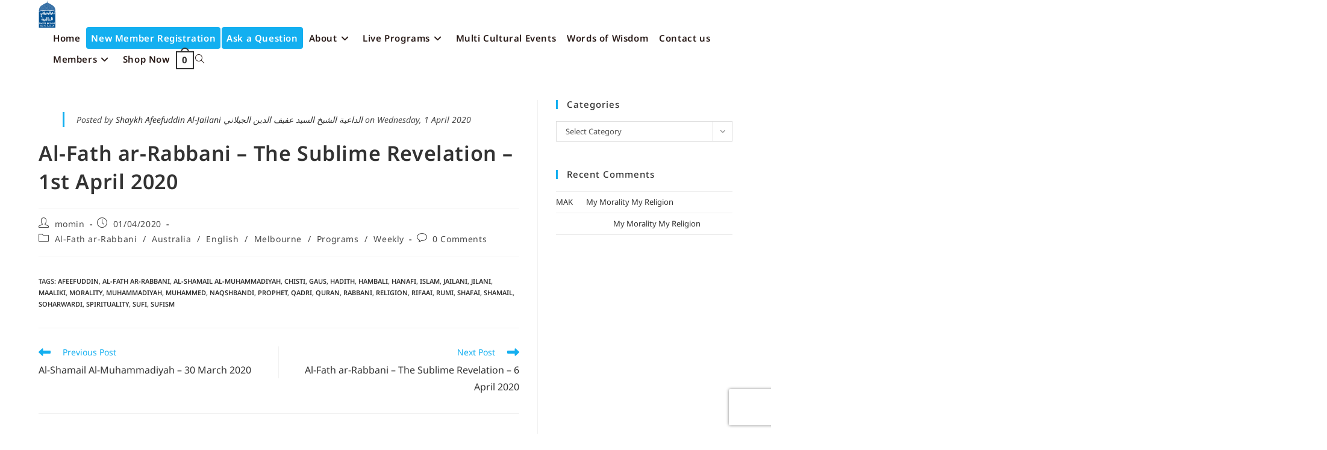

--- FILE ---
content_type: text/html; charset=UTF-8
request_url: https://daruljailani.org.au/al-fath-ar-rabbani-the-sublime-revelation-1st-april-2020/
body_size: 24110
content:
<!DOCTYPE html>
<html class="html" dir="ltr" lang="en-AU" prefix="og: https://ogp.me/ns#">
<head>
	<meta charset="UTF-8">
	<link rel="profile" href="https://gmpg.org/xfn/11">

	<title>Al-Fath ar-Rabbani – The Sublime Revelation – 1st April 2020 - Darul Jailani Australia Incorporated - DJAI</title>
	<style>img:is([sizes="auto" i], [sizes^="auto," i]) { contain-intrinsic-size: 3000px 1500px }</style>
	
		<!-- All in One SEO 4.9.2 - aioseo.com -->
	<meta name="robots" content="max-image-preview:large" />
	<meta name="author" content="momin"/>
	<link rel="canonical" href="https://daruljailani.org.au/al-fath-ar-rabbani-the-sublime-revelation-1st-april-2020/" />
	<meta name="generator" content="All in One SEO (AIOSEO) 4.9.2" />
		<meta property="og:locale" content="en_US" />
		<meta property="og:site_name" content="Darul Jailani Australia Incorporated - DJAI - Path for the Seekers of Knowledge" />
		<meta property="og:type" content="article" />
		<meta property="og:title" content="Al-Fath ar-Rabbani – The Sublime Revelation – 1st April 2020 - Darul Jailani Australia Incorporated - DJAI" />
		<meta property="og:url" content="https://daruljailani.org.au/al-fath-ar-rabbani-the-sublime-revelation-1st-april-2020/" />
		<meta property="og:image" content="https://daruljailani.org.au/wp-content/uploads/2018/10/logo-small01-01-01-1.png" />
		<meta property="og:image:secure_url" content="https://daruljailani.org.au/wp-content/uploads/2018/10/logo-small01-01-01-1.png" />
		<meta property="article:published_time" content="2020-04-01T09:00:00+00:00" />
		<meta property="article:modified_time" content="2020-04-17T00:02:30+00:00" />
		<meta name="twitter:card" content="summary_large_image" />
		<meta name="twitter:title" content="Al-Fath ar-Rabbani – The Sublime Revelation – 1st April 2020 - Darul Jailani Australia Incorporated - DJAI" />
		<meta name="twitter:image" content="http://daruljailani.org.au/wp-content/uploads/2018/10/logo-small01-01-01-1.png" />
		<script type="application/ld+json" class="aioseo-schema">
			{"@context":"https:\/\/schema.org","@graph":[{"@type":"BlogPosting","@id":"https:\/\/daruljailani.org.au\/al-fath-ar-rabbani-the-sublime-revelation-1st-april-2020\/#blogposting","name":"Al-Fath ar-Rabbani \u2013 The Sublime Revelation \u2013 1st April 2020 - Darul Jailani Australia Incorporated - DJAI","headline":"Al-Fath ar-Rabbani \u2013 The Sublime Revelation \u2013 1st April 2020","author":{"@id":"https:\/\/daruljailani.org.au\/author\/mazim\/#author"},"publisher":{"@id":"https:\/\/daruljailani.org.au\/#organization"},"image":{"@type":"ImageObject","url":"http:\/\/daruljailani.org.au\/wp-content\/uploads\/2018\/10\/logo-small01-01-01-1.png","@id":"https:\/\/daruljailani.org.au\/#articleImage"},"datePublished":"2020-04-01T20:00:00+11:00","dateModified":"2020-04-17T10:02:30+10:00","inLanguage":"en-AU","mainEntityOfPage":{"@id":"https:\/\/daruljailani.org.au\/al-fath-ar-rabbani-the-sublime-revelation-1st-april-2020\/#webpage"},"isPartOf":{"@id":"https:\/\/daruljailani.org.au\/al-fath-ar-rabbani-the-sublime-revelation-1st-april-2020\/#webpage"},"articleSection":"Al-Fath ar-Rabbani, Australia, English, Melbourne, Programs, Weekly, Afeefuddin, Al-Fath ar-Rabbani, Al-Shamail Al-Muhammadiyah, Chisti, gaus, Hadith, Hambali, Hanafi, islam, Jailani, Jilani, Maaliki, morality, Muhammadiyah, Muhammed, Naqshbandi, Prophet, Qadri, quran, rabbani, religion, Rifaai, Rumi, Shafai, Shamail, Soharwardi, spirituality, Sufi, Sufism, Video"},{"@type":"BreadcrumbList","@id":"https:\/\/daruljailani.org.au\/al-fath-ar-rabbani-the-sublime-revelation-1st-april-2020\/#breadcrumblist","itemListElement":[{"@type":"ListItem","@id":"https:\/\/daruljailani.org.au#listItem","position":1,"name":"Home","item":"https:\/\/daruljailani.org.au","nextItem":{"@type":"ListItem","@id":"https:\/\/daruljailani.org.au\/category\/australia\/#listItem","name":"Australia"}},{"@type":"ListItem","@id":"https:\/\/daruljailani.org.au\/category\/australia\/#listItem","position":2,"name":"Australia","item":"https:\/\/daruljailani.org.au\/category\/australia\/","nextItem":{"@type":"ListItem","@id":"https:\/\/daruljailani.org.au\/category\/australia\/melbourne\/#listItem","name":"Melbourne"},"previousItem":{"@type":"ListItem","@id":"https:\/\/daruljailani.org.au#listItem","name":"Home"}},{"@type":"ListItem","@id":"https:\/\/daruljailani.org.au\/category\/australia\/melbourne\/#listItem","position":3,"name":"Melbourne","item":"https:\/\/daruljailani.org.au\/category\/australia\/melbourne\/","nextItem":{"@type":"ListItem","@id":"https:\/\/daruljailani.org.au\/al-fath-ar-rabbani-the-sublime-revelation-1st-april-2020\/#listItem","name":"Al-Fath ar-Rabbani \u2013 The Sublime Revelation \u2013 1st April 2020"},"previousItem":{"@type":"ListItem","@id":"https:\/\/daruljailani.org.au\/category\/australia\/#listItem","name":"Australia"}},{"@type":"ListItem","@id":"https:\/\/daruljailani.org.au\/al-fath-ar-rabbani-the-sublime-revelation-1st-april-2020\/#listItem","position":4,"name":"Al-Fath ar-Rabbani \u2013 The Sublime Revelation \u2013 1st April 2020","previousItem":{"@type":"ListItem","@id":"https:\/\/daruljailani.org.au\/category\/australia\/melbourne\/#listItem","name":"Melbourne"}}]},{"@type":"Organization","@id":"https:\/\/daruljailani.org.au\/#organization","name":"Darul Jailani Australia Incorporated - DJAI","description":"Path for the Seekers of Knowledge","url":"https:\/\/daruljailani.org.au\/","logo":{"@type":"ImageObject","url":"http:\/\/daruljailani.org.au\/wp-content\/uploads\/2018\/10\/logo-small01-01-01-1.png","@id":"https:\/\/daruljailani.org.au\/al-fath-ar-rabbani-the-sublime-revelation-1st-april-2020\/#organizationLogo"},"image":{"@id":"https:\/\/daruljailani.org.au\/al-fath-ar-rabbani-the-sublime-revelation-1st-april-2020\/#organizationLogo"}},{"@type":"Person","@id":"https:\/\/daruljailani.org.au\/author\/mazim\/#author","url":"https:\/\/daruljailani.org.au\/author\/mazim\/","name":"momin","image":{"@type":"ImageObject","@id":"https:\/\/daruljailani.org.au\/al-fath-ar-rabbani-the-sublime-revelation-1st-april-2020\/#authorImage","url":"https:\/\/secure.gravatar.com\/avatar\/f9f100a42174e13ff1f13bc1b7ad49e46954995982aa8a3c76f25ff4e3225f36?s=96&d=mm&r=g","width":96,"height":96,"caption":"momin"}},{"@type":"WebPage","@id":"https:\/\/daruljailani.org.au\/al-fath-ar-rabbani-the-sublime-revelation-1st-april-2020\/#webpage","url":"https:\/\/daruljailani.org.au\/al-fath-ar-rabbani-the-sublime-revelation-1st-april-2020\/","name":"Al-Fath ar-Rabbani \u2013 The Sublime Revelation \u2013 1st April 2020 - Darul Jailani Australia Incorporated - DJAI","inLanguage":"en-AU","isPartOf":{"@id":"https:\/\/daruljailani.org.au\/#website"},"breadcrumb":{"@id":"https:\/\/daruljailani.org.au\/al-fath-ar-rabbani-the-sublime-revelation-1st-april-2020\/#breadcrumblist"},"author":{"@id":"https:\/\/daruljailani.org.au\/author\/mazim\/#author"},"creator":{"@id":"https:\/\/daruljailani.org.au\/author\/mazim\/#author"},"datePublished":"2020-04-01T20:00:00+11:00","dateModified":"2020-04-17T10:02:30+10:00"},{"@type":"WebSite","@id":"https:\/\/daruljailani.org.au\/#website","url":"https:\/\/daruljailani.org.au\/","name":"Darul Jailani Australia Incorporated - DJAI","description":"Path for the Seekers of Knowledge","inLanguage":"en-AU","publisher":{"@id":"https:\/\/daruljailani.org.au\/#organization"}}]}
		</script>
		<!-- All in One SEO -->

<link rel="pingback" href="https://daruljailani.org.au/xmlrpc.php">
<meta name="viewport" content="width=device-width, initial-scale=1"><link rel='dns-prefetch' href='//fonts.googleapis.com' />
<link rel="alternate" type="application/rss+xml" title="Darul Jailani Australia Incorporated - DJAI &raquo; Feed" href="https://daruljailani.org.au/feed/" />
<link rel="alternate" type="application/rss+xml" title="Darul Jailani Australia Incorporated - DJAI &raquo; Comments Feed" href="https://daruljailani.org.au/comments/feed/" />
<link rel="alternate" type="application/rss+xml" title="Darul Jailani Australia Incorporated - DJAI &raquo; Al-Fath ar-Rabbani – The Sublime Revelation – 1st April 2020 Comments Feed" href="https://daruljailani.org.au/al-fath-ar-rabbani-the-sublime-revelation-1st-april-2020/feed/" />
		<!-- This site uses the Google Analytics by MonsterInsights plugin v9.11.1 - Using Analytics tracking - https://www.monsterinsights.com/ -->
		<!-- Note: MonsterInsights is not currently configured on this site. The site owner needs to authenticate with Google Analytics in the MonsterInsights settings panel. -->
					<!-- No tracking code set -->
				<!-- / Google Analytics by MonsterInsights -->
		<script type="e8af68bf59349e5fc4af8e03-text/javascript">
window._wpemojiSettings = {"baseUrl":"https:\/\/s.w.org\/images\/core\/emoji\/16.0.1\/72x72\/","ext":".png","svgUrl":"https:\/\/s.w.org\/images\/core\/emoji\/16.0.1\/svg\/","svgExt":".svg","source":{"concatemoji":"https:\/\/daruljailani.org.au\/wp-includes\/js\/wp-emoji-release.min.js?ver=6.8.3"}};
/*! This file is auto-generated */
!function(s,n){var o,i,e;function c(e){try{var t={supportTests:e,timestamp:(new Date).valueOf()};sessionStorage.setItem(o,JSON.stringify(t))}catch(e){}}function p(e,t,n){e.clearRect(0,0,e.canvas.width,e.canvas.height),e.fillText(t,0,0);var t=new Uint32Array(e.getImageData(0,0,e.canvas.width,e.canvas.height).data),a=(e.clearRect(0,0,e.canvas.width,e.canvas.height),e.fillText(n,0,0),new Uint32Array(e.getImageData(0,0,e.canvas.width,e.canvas.height).data));return t.every(function(e,t){return e===a[t]})}function u(e,t){e.clearRect(0,0,e.canvas.width,e.canvas.height),e.fillText(t,0,0);for(var n=e.getImageData(16,16,1,1),a=0;a<n.data.length;a++)if(0!==n.data[a])return!1;return!0}function f(e,t,n,a){switch(t){case"flag":return n(e,"\ud83c\udff3\ufe0f\u200d\u26a7\ufe0f","\ud83c\udff3\ufe0f\u200b\u26a7\ufe0f")?!1:!n(e,"\ud83c\udde8\ud83c\uddf6","\ud83c\udde8\u200b\ud83c\uddf6")&&!n(e,"\ud83c\udff4\udb40\udc67\udb40\udc62\udb40\udc65\udb40\udc6e\udb40\udc67\udb40\udc7f","\ud83c\udff4\u200b\udb40\udc67\u200b\udb40\udc62\u200b\udb40\udc65\u200b\udb40\udc6e\u200b\udb40\udc67\u200b\udb40\udc7f");case"emoji":return!a(e,"\ud83e\udedf")}return!1}function g(e,t,n,a){var r="undefined"!=typeof WorkerGlobalScope&&self instanceof WorkerGlobalScope?new OffscreenCanvas(300,150):s.createElement("canvas"),o=r.getContext("2d",{willReadFrequently:!0}),i=(o.textBaseline="top",o.font="600 32px Arial",{});return e.forEach(function(e){i[e]=t(o,e,n,a)}),i}function t(e){var t=s.createElement("script");t.src=e,t.defer=!0,s.head.appendChild(t)}"undefined"!=typeof Promise&&(o="wpEmojiSettingsSupports",i=["flag","emoji"],n.supports={everything:!0,everythingExceptFlag:!0},e=new Promise(function(e){s.addEventListener("DOMContentLoaded",e,{once:!0})}),new Promise(function(t){var n=function(){try{var e=JSON.parse(sessionStorage.getItem(o));if("object"==typeof e&&"number"==typeof e.timestamp&&(new Date).valueOf()<e.timestamp+604800&&"object"==typeof e.supportTests)return e.supportTests}catch(e){}return null}();if(!n){if("undefined"!=typeof Worker&&"undefined"!=typeof OffscreenCanvas&&"undefined"!=typeof URL&&URL.createObjectURL&&"undefined"!=typeof Blob)try{var e="postMessage("+g.toString()+"("+[JSON.stringify(i),f.toString(),p.toString(),u.toString()].join(",")+"));",a=new Blob([e],{type:"text/javascript"}),r=new Worker(URL.createObjectURL(a),{name:"wpTestEmojiSupports"});return void(r.onmessage=function(e){c(n=e.data),r.terminate(),t(n)})}catch(e){}c(n=g(i,f,p,u))}t(n)}).then(function(e){for(var t in e)n.supports[t]=e[t],n.supports.everything=n.supports.everything&&n.supports[t],"flag"!==t&&(n.supports.everythingExceptFlag=n.supports.everythingExceptFlag&&n.supports[t]);n.supports.everythingExceptFlag=n.supports.everythingExceptFlag&&!n.supports.flag,n.DOMReady=!1,n.readyCallback=function(){n.DOMReady=!0}}).then(function(){return e}).then(function(){var e;n.supports.everything||(n.readyCallback(),(e=n.source||{}).concatemoji?t(e.concatemoji):e.wpemoji&&e.twemoji&&(t(e.twemoji),t(e.wpemoji)))}))}((window,document),window._wpemojiSettings);
</script>
<link rel='stylesheet' id='premium-addons-css' href='https://daruljailani.org.au/wp-content/plugins/premium-addons-for-elementor/assets/frontend/min-css/premium-addons.min.css?ver=4.11.63' media='all' />
<link rel='stylesheet' id='elusive-css' href='https://daruljailani.org.au/wp-content/plugins/ocean-extra/includes/menu-icons/includes/library/icon-selector/css/types/elusive.min.css?ver=2.0' media='all' />
<style id='wp-emoji-styles-inline-css'>

	img.wp-smiley, img.emoji {
		display: inline !important;
		border: none !important;
		box-shadow: none !important;
		height: 1em !important;
		width: 1em !important;
		margin: 0 0.07em !important;
		vertical-align: -0.1em !important;
		background: none !important;
		padding: 0 !important;
	}
</style>
<style id='wp-block-library-inline-css'>
:root{--wp-admin-theme-color:#007cba;--wp-admin-theme-color--rgb:0,124,186;--wp-admin-theme-color-darker-10:#006ba1;--wp-admin-theme-color-darker-10--rgb:0,107,161;--wp-admin-theme-color-darker-20:#005a87;--wp-admin-theme-color-darker-20--rgb:0,90,135;--wp-admin-border-width-focus:2px;--wp-block-synced-color:#7a00df;--wp-block-synced-color--rgb:122,0,223;--wp-bound-block-color:var(--wp-block-synced-color)}@media (min-resolution:192dpi){:root{--wp-admin-border-width-focus:1.5px}}.wp-element-button{cursor:pointer}:root{--wp--preset--font-size--normal:16px;--wp--preset--font-size--huge:42px}:root .has-very-light-gray-background-color{background-color:#eee}:root .has-very-dark-gray-background-color{background-color:#313131}:root .has-very-light-gray-color{color:#eee}:root .has-very-dark-gray-color{color:#313131}:root .has-vivid-green-cyan-to-vivid-cyan-blue-gradient-background{background:linear-gradient(135deg,#00d084,#0693e3)}:root .has-purple-crush-gradient-background{background:linear-gradient(135deg,#34e2e4,#4721fb 50%,#ab1dfe)}:root .has-hazy-dawn-gradient-background{background:linear-gradient(135deg,#faaca8,#dad0ec)}:root .has-subdued-olive-gradient-background{background:linear-gradient(135deg,#fafae1,#67a671)}:root .has-atomic-cream-gradient-background{background:linear-gradient(135deg,#fdd79a,#004a59)}:root .has-nightshade-gradient-background{background:linear-gradient(135deg,#330968,#31cdcf)}:root .has-midnight-gradient-background{background:linear-gradient(135deg,#020381,#2874fc)}.has-regular-font-size{font-size:1em}.has-larger-font-size{font-size:2.625em}.has-normal-font-size{font-size:var(--wp--preset--font-size--normal)}.has-huge-font-size{font-size:var(--wp--preset--font-size--huge)}.has-text-align-center{text-align:center}.has-text-align-left{text-align:left}.has-text-align-right{text-align:right}#end-resizable-editor-section{display:none}.aligncenter{clear:both}.items-justified-left{justify-content:flex-start}.items-justified-center{justify-content:center}.items-justified-right{justify-content:flex-end}.items-justified-space-between{justify-content:space-between}.screen-reader-text{border:0;clip-path:inset(50%);height:1px;margin:-1px;overflow:hidden;padding:0;position:absolute;width:1px;word-wrap:normal!important}.screen-reader-text:focus{background-color:#ddd;clip-path:none;color:#444;display:block;font-size:1em;height:auto;left:5px;line-height:normal;padding:15px 23px 14px;text-decoration:none;top:5px;width:auto;z-index:100000}html :where(.has-border-color){border-style:solid}html :where([style*=border-top-color]){border-top-style:solid}html :where([style*=border-right-color]){border-right-style:solid}html :where([style*=border-bottom-color]){border-bottom-style:solid}html :where([style*=border-left-color]){border-left-style:solid}html :where([style*=border-width]){border-style:solid}html :where([style*=border-top-width]){border-top-style:solid}html :where([style*=border-right-width]){border-right-style:solid}html :where([style*=border-bottom-width]){border-bottom-style:solid}html :where([style*=border-left-width]){border-left-style:solid}html :where(img[class*=wp-image-]){height:auto;max-width:100%}:where(figure){margin:0 0 1em}html :where(.is-position-sticky){--wp-admin--admin-bar--position-offset:var(--wp-admin--admin-bar--height,0px)}@media screen and (max-width:600px){html :where(.is-position-sticky){--wp-admin--admin-bar--position-offset:0px}}
</style>
<style id='classic-theme-styles-inline-css'>
/*! This file is auto-generated */
.wp-block-button__link{color:#fff;background-color:#32373c;border-radius:9999px;box-shadow:none;text-decoration:none;padding:calc(.667em + 2px) calc(1.333em + 2px);font-size:1.125em}.wp-block-file__button{background:#32373c;color:#fff;text-decoration:none}
</style>
<link rel='stylesheet' id='wp-components-css' href='https://daruljailani.org.au/wp-includes/css/dist/components/style.min.css?ver=6.8.3' media='all' />
<link rel='stylesheet' id='wp-preferences-css' href='https://daruljailani.org.au/wp-includes/css/dist/preferences/style.min.css?ver=6.8.3' media='all' />
<link rel='stylesheet' id='wp-block-editor-css' href='https://daruljailani.org.au/wp-includes/css/dist/block-editor/style.min.css?ver=6.8.3' media='all' />
<link rel='stylesheet' id='wp-reusable-blocks-css' href='https://daruljailani.org.au/wp-includes/css/dist/reusable-blocks/style.min.css?ver=6.8.3' media='all' />
<link rel='stylesheet' id='wp-patterns-css' href='https://daruljailani.org.au/wp-includes/css/dist/patterns/style.min.css?ver=6.8.3' media='all' />
<link rel='stylesheet' id='wp-editor-css' href='https://daruljailani.org.au/wp-includes/css/dist/editor/style.min.css?ver=6.8.3' media='all' />
<link rel='stylesheet' id='block-robo-gallery-style-css-css' href='https://daruljailani.org.au/wp-content/plugins/robo-gallery/includes/extensions/block/dist/blocks.style.build.css?ver=5.1.2' media='all' />
<link rel='stylesheet' id='gutenkit-frontend-common-css' href='https://daruljailani.org.au/wp-content/plugins/gutenkit-blocks-addon/build/gutenkit/frontend-common.css?ver=a28538744097629e283d' media='all' />
<link rel='stylesheet' id='contact-form-7-css' href='https://daruljailani.org.au/wp-content/plugins/contact-form-7/includes/css/styles.css?ver=6.1.4' media='all' />
<link rel='stylesheet' id='epa-owl-carousel-css' href='https://daruljailani.org.au/wp-content/plugins/essential-premium-addons-for-elementor/assets/css/owl.carousel.min.css?ver=6.8.3' media='all' />
<link rel='stylesheet' id='epa-owl-carousel-theme-css' href='https://daruljailani.org.au/wp-content/plugins/essential-premium-addons-for-elementor/assets/css/owl.theme.min.css?ver=6.8.3' media='all' />
<link rel='stylesheet' id='balloon-css' href='https://daruljailani.org.au/wp-content/plugins/essential-premium-addons-for-elementor/assets/css/balloon.css?ver=6.8.3' media='all' />
<link rel='stylesheet' id='epa-widgets-css-css' href='https://daruljailani.org.au/wp-content/plugins/essential-premium-addons-for-elementor/assets/css/widgets.min.css?ver=6.8.3' media='all' />
<style id='woocommerce-inline-inline-css'>
.woocommerce form .form-row .required { visibility: visible; }
</style>
<link rel='stylesheet' id='oceanwp-woo-mini-cart-css' href='https://daruljailani.org.au/wp-content/themes/oceanwp/assets/css/woo/woo-mini-cart.min.css?ver=6.8.3' media='all' />
<link rel='stylesheet' id='font-awesome-css' href='https://daruljailani.org.au/wp-content/themes/oceanwp/assets/fonts/fontawesome/css/all.min.css?ver=6.7.2' media='all' />
<link rel='stylesheet' id='simple-line-icons-css' href='https://daruljailani.org.au/wp-content/themes/oceanwp/assets/css/third/simple-line-icons.min.css?ver=2.4.0' media='all' />
<link rel='stylesheet' id='oceanwp-style-css' href='https://daruljailani.org.au/wp-content/themes/oceanwp/assets/css/style.min.css?ver=4.1.4' media='all' />
<style id='oceanwp-style-inline-css'>
div.wpforms-container-full .wpforms-form input[type=submit]:hover,
			div.wpforms-container-full .wpforms-form input[type=submit]:focus,
			div.wpforms-container-full .wpforms-form input[type=submit]:active,
			div.wpforms-container-full .wpforms-form button[type=submit]:hover,
			div.wpforms-container-full .wpforms-form button[type=submit]:focus,
			div.wpforms-container-full .wpforms-form button[type=submit]:active,
			div.wpforms-container-full .wpforms-form .wpforms-page-button:hover,
			div.wpforms-container-full .wpforms-form .wpforms-page-button:active,
			div.wpforms-container-full .wpforms-form .wpforms-page-button:focus {
				border: none;
			}
</style>
<style type="text/css">@font-face {font-family:Noto Sans;font-style:normal;font-weight:100;src:url(/cf-fonts/s/noto-sans/5.0.18/greek-ext/100/normal.woff2);unicode-range:U+1F00-1FFF;font-display:swap;}@font-face {font-family:Noto Sans;font-style:normal;font-weight:100;src:url(/cf-fonts/s/noto-sans/5.0.18/greek/100/normal.woff2);unicode-range:U+0370-03FF;font-display:swap;}@font-face {font-family:Noto Sans;font-style:normal;font-weight:100;src:url(/cf-fonts/s/noto-sans/5.0.18/latin-ext/100/normal.woff2);unicode-range:U+0100-02AF,U+0304,U+0308,U+0329,U+1E00-1E9F,U+1EF2-1EFF,U+2020,U+20A0-20AB,U+20AD-20CF,U+2113,U+2C60-2C7F,U+A720-A7FF;font-display:swap;}@font-face {font-family:Noto Sans;font-style:normal;font-weight:100;src:url(/cf-fonts/s/noto-sans/5.0.18/devanagari/100/normal.woff2);unicode-range:U+0900-097F,U+1CD0-1CF9,U+200C-200D,U+20A8,U+20B9,U+25CC,U+A830-A839,U+A8E0-A8FF;font-display:swap;}@font-face {font-family:Noto Sans;font-style:normal;font-weight:100;src:url(/cf-fonts/s/noto-sans/5.0.18/cyrillic/100/normal.woff2);unicode-range:U+0301,U+0400-045F,U+0490-0491,U+04B0-04B1,U+2116;font-display:swap;}@font-face {font-family:Noto Sans;font-style:normal;font-weight:100;src:url(/cf-fonts/s/noto-sans/5.0.18/vietnamese/100/normal.woff2);unicode-range:U+0102-0103,U+0110-0111,U+0128-0129,U+0168-0169,U+01A0-01A1,U+01AF-01B0,U+0300-0301,U+0303-0304,U+0308-0309,U+0323,U+0329,U+1EA0-1EF9,U+20AB;font-display:swap;}@font-face {font-family:Noto Sans;font-style:normal;font-weight:100;src:url(/cf-fonts/s/noto-sans/5.0.18/cyrillic-ext/100/normal.woff2);unicode-range:U+0460-052F,U+1C80-1C88,U+20B4,U+2DE0-2DFF,U+A640-A69F,U+FE2E-FE2F;font-display:swap;}@font-face {font-family:Noto Sans;font-style:normal;font-weight:100;src:url(/cf-fonts/s/noto-sans/5.0.18/latin/100/normal.woff2);unicode-range:U+0000-00FF,U+0131,U+0152-0153,U+02BB-02BC,U+02C6,U+02DA,U+02DC,U+0304,U+0308,U+0329,U+2000-206F,U+2074,U+20AC,U+2122,U+2191,U+2193,U+2212,U+2215,U+FEFF,U+FFFD;font-display:swap;}@font-face {font-family:Noto Sans;font-style:normal;font-weight:200;src:url(/cf-fonts/s/noto-sans/5.0.18/vietnamese/200/normal.woff2);unicode-range:U+0102-0103,U+0110-0111,U+0128-0129,U+0168-0169,U+01A0-01A1,U+01AF-01B0,U+0300-0301,U+0303-0304,U+0308-0309,U+0323,U+0329,U+1EA0-1EF9,U+20AB;font-display:swap;}@font-face {font-family:Noto Sans;font-style:normal;font-weight:200;src:url(/cf-fonts/s/noto-sans/5.0.18/cyrillic-ext/200/normal.woff2);unicode-range:U+0460-052F,U+1C80-1C88,U+20B4,U+2DE0-2DFF,U+A640-A69F,U+FE2E-FE2F;font-display:swap;}@font-face {font-family:Noto Sans;font-style:normal;font-weight:200;src:url(/cf-fonts/s/noto-sans/5.0.18/greek-ext/200/normal.woff2);unicode-range:U+1F00-1FFF;font-display:swap;}@font-face {font-family:Noto Sans;font-style:normal;font-weight:200;src:url(/cf-fonts/s/noto-sans/5.0.18/latin-ext/200/normal.woff2);unicode-range:U+0100-02AF,U+0304,U+0308,U+0329,U+1E00-1E9F,U+1EF2-1EFF,U+2020,U+20A0-20AB,U+20AD-20CF,U+2113,U+2C60-2C7F,U+A720-A7FF;font-display:swap;}@font-face {font-family:Noto Sans;font-style:normal;font-weight:200;src:url(/cf-fonts/s/noto-sans/5.0.18/greek/200/normal.woff2);unicode-range:U+0370-03FF;font-display:swap;}@font-face {font-family:Noto Sans;font-style:normal;font-weight:200;src:url(/cf-fonts/s/noto-sans/5.0.18/devanagari/200/normal.woff2);unicode-range:U+0900-097F,U+1CD0-1CF9,U+200C-200D,U+20A8,U+20B9,U+25CC,U+A830-A839,U+A8E0-A8FF;font-display:swap;}@font-face {font-family:Noto Sans;font-style:normal;font-weight:200;src:url(/cf-fonts/s/noto-sans/5.0.18/cyrillic/200/normal.woff2);unicode-range:U+0301,U+0400-045F,U+0490-0491,U+04B0-04B1,U+2116;font-display:swap;}@font-face {font-family:Noto Sans;font-style:normal;font-weight:200;src:url(/cf-fonts/s/noto-sans/5.0.18/latin/200/normal.woff2);unicode-range:U+0000-00FF,U+0131,U+0152-0153,U+02BB-02BC,U+02C6,U+02DA,U+02DC,U+0304,U+0308,U+0329,U+2000-206F,U+2074,U+20AC,U+2122,U+2191,U+2193,U+2212,U+2215,U+FEFF,U+FFFD;font-display:swap;}@font-face {font-family:Noto Sans;font-style:normal;font-weight:300;src:url(/cf-fonts/s/noto-sans/5.0.18/latin/300/normal.woff2);unicode-range:U+0000-00FF,U+0131,U+0152-0153,U+02BB-02BC,U+02C6,U+02DA,U+02DC,U+0304,U+0308,U+0329,U+2000-206F,U+2074,U+20AC,U+2122,U+2191,U+2193,U+2212,U+2215,U+FEFF,U+FFFD;font-display:swap;}@font-face {font-family:Noto Sans;font-style:normal;font-weight:300;src:url(/cf-fonts/s/noto-sans/5.0.18/latin-ext/300/normal.woff2);unicode-range:U+0100-02AF,U+0304,U+0308,U+0329,U+1E00-1E9F,U+1EF2-1EFF,U+2020,U+20A0-20AB,U+20AD-20CF,U+2113,U+2C60-2C7F,U+A720-A7FF;font-display:swap;}@font-face {font-family:Noto Sans;font-style:normal;font-weight:300;src:url(/cf-fonts/s/noto-sans/5.0.18/cyrillic/300/normal.woff2);unicode-range:U+0301,U+0400-045F,U+0490-0491,U+04B0-04B1,U+2116;font-display:swap;}@font-face {font-family:Noto Sans;font-style:normal;font-weight:300;src:url(/cf-fonts/s/noto-sans/5.0.18/greek/300/normal.woff2);unicode-range:U+0370-03FF;font-display:swap;}@font-face {font-family:Noto Sans;font-style:normal;font-weight:300;src:url(/cf-fonts/s/noto-sans/5.0.18/vietnamese/300/normal.woff2);unicode-range:U+0102-0103,U+0110-0111,U+0128-0129,U+0168-0169,U+01A0-01A1,U+01AF-01B0,U+0300-0301,U+0303-0304,U+0308-0309,U+0323,U+0329,U+1EA0-1EF9,U+20AB;font-display:swap;}@font-face {font-family:Noto Sans;font-style:normal;font-weight:300;src:url(/cf-fonts/s/noto-sans/5.0.18/devanagari/300/normal.woff2);unicode-range:U+0900-097F,U+1CD0-1CF9,U+200C-200D,U+20A8,U+20B9,U+25CC,U+A830-A839,U+A8E0-A8FF;font-display:swap;}@font-face {font-family:Noto Sans;font-style:normal;font-weight:300;src:url(/cf-fonts/s/noto-sans/5.0.18/greek-ext/300/normal.woff2);unicode-range:U+1F00-1FFF;font-display:swap;}@font-face {font-family:Noto Sans;font-style:normal;font-weight:300;src:url(/cf-fonts/s/noto-sans/5.0.18/cyrillic-ext/300/normal.woff2);unicode-range:U+0460-052F,U+1C80-1C88,U+20B4,U+2DE0-2DFF,U+A640-A69F,U+FE2E-FE2F;font-display:swap;}@font-face {font-family:Noto Sans;font-style:normal;font-weight:400;src:url(/cf-fonts/s/noto-sans/5.0.18/latin/400/normal.woff2);unicode-range:U+0000-00FF,U+0131,U+0152-0153,U+02BB-02BC,U+02C6,U+02DA,U+02DC,U+0304,U+0308,U+0329,U+2000-206F,U+2074,U+20AC,U+2122,U+2191,U+2193,U+2212,U+2215,U+FEFF,U+FFFD;font-display:swap;}@font-face {font-family:Noto Sans;font-style:normal;font-weight:400;src:url(/cf-fonts/s/noto-sans/5.0.18/latin-ext/400/normal.woff2);unicode-range:U+0100-02AF,U+0304,U+0308,U+0329,U+1E00-1E9F,U+1EF2-1EFF,U+2020,U+20A0-20AB,U+20AD-20CF,U+2113,U+2C60-2C7F,U+A720-A7FF;font-display:swap;}@font-face {font-family:Noto Sans;font-style:normal;font-weight:400;src:url(/cf-fonts/s/noto-sans/5.0.18/vietnamese/400/normal.woff2);unicode-range:U+0102-0103,U+0110-0111,U+0128-0129,U+0168-0169,U+01A0-01A1,U+01AF-01B0,U+0300-0301,U+0303-0304,U+0308-0309,U+0323,U+0329,U+1EA0-1EF9,U+20AB;font-display:swap;}@font-face {font-family:Noto Sans;font-style:normal;font-weight:400;src:url(/cf-fonts/s/noto-sans/5.0.18/devanagari/400/normal.woff2);unicode-range:U+0900-097F,U+1CD0-1CF9,U+200C-200D,U+20A8,U+20B9,U+25CC,U+A830-A839,U+A8E0-A8FF;font-display:swap;}@font-face {font-family:Noto Sans;font-style:normal;font-weight:400;src:url(/cf-fonts/s/noto-sans/5.0.18/cyrillic/400/normal.woff2);unicode-range:U+0301,U+0400-045F,U+0490-0491,U+04B0-04B1,U+2116;font-display:swap;}@font-face {font-family:Noto Sans;font-style:normal;font-weight:400;src:url(/cf-fonts/s/noto-sans/5.0.18/greek/400/normal.woff2);unicode-range:U+0370-03FF;font-display:swap;}@font-face {font-family:Noto Sans;font-style:normal;font-weight:400;src:url(/cf-fonts/s/noto-sans/5.0.18/greek-ext/400/normal.woff2);unicode-range:U+1F00-1FFF;font-display:swap;}@font-face {font-family:Noto Sans;font-style:normal;font-weight:400;src:url(/cf-fonts/s/noto-sans/5.0.18/cyrillic-ext/400/normal.woff2);unicode-range:U+0460-052F,U+1C80-1C88,U+20B4,U+2DE0-2DFF,U+A640-A69F,U+FE2E-FE2F;font-display:swap;}@font-face {font-family:Noto Sans;font-style:normal;font-weight:500;src:url(/cf-fonts/s/noto-sans/5.0.18/latin/500/normal.woff2);unicode-range:U+0000-00FF,U+0131,U+0152-0153,U+02BB-02BC,U+02C6,U+02DA,U+02DC,U+0304,U+0308,U+0329,U+2000-206F,U+2074,U+20AC,U+2122,U+2191,U+2193,U+2212,U+2215,U+FEFF,U+FFFD;font-display:swap;}@font-face {font-family:Noto Sans;font-style:normal;font-weight:500;src:url(/cf-fonts/s/noto-sans/5.0.18/vietnamese/500/normal.woff2);unicode-range:U+0102-0103,U+0110-0111,U+0128-0129,U+0168-0169,U+01A0-01A1,U+01AF-01B0,U+0300-0301,U+0303-0304,U+0308-0309,U+0323,U+0329,U+1EA0-1EF9,U+20AB;font-display:swap;}@font-face {font-family:Noto Sans;font-style:normal;font-weight:500;src:url(/cf-fonts/s/noto-sans/5.0.18/devanagari/500/normal.woff2);unicode-range:U+0900-097F,U+1CD0-1CF9,U+200C-200D,U+20A8,U+20B9,U+25CC,U+A830-A839,U+A8E0-A8FF;font-display:swap;}@font-face {font-family:Noto Sans;font-style:normal;font-weight:500;src:url(/cf-fonts/s/noto-sans/5.0.18/latin-ext/500/normal.woff2);unicode-range:U+0100-02AF,U+0304,U+0308,U+0329,U+1E00-1E9F,U+1EF2-1EFF,U+2020,U+20A0-20AB,U+20AD-20CF,U+2113,U+2C60-2C7F,U+A720-A7FF;font-display:swap;}@font-face {font-family:Noto Sans;font-style:normal;font-weight:500;src:url(/cf-fonts/s/noto-sans/5.0.18/greek/500/normal.woff2);unicode-range:U+0370-03FF;font-display:swap;}@font-face {font-family:Noto Sans;font-style:normal;font-weight:500;src:url(/cf-fonts/s/noto-sans/5.0.18/cyrillic/500/normal.woff2);unicode-range:U+0301,U+0400-045F,U+0490-0491,U+04B0-04B1,U+2116;font-display:swap;}@font-face {font-family:Noto Sans;font-style:normal;font-weight:500;src:url(/cf-fonts/s/noto-sans/5.0.18/greek-ext/500/normal.woff2);unicode-range:U+1F00-1FFF;font-display:swap;}@font-face {font-family:Noto Sans;font-style:normal;font-weight:500;src:url(/cf-fonts/s/noto-sans/5.0.18/cyrillic-ext/500/normal.woff2);unicode-range:U+0460-052F,U+1C80-1C88,U+20B4,U+2DE0-2DFF,U+A640-A69F,U+FE2E-FE2F;font-display:swap;}@font-face {font-family:Noto Sans;font-style:normal;font-weight:600;src:url(/cf-fonts/s/noto-sans/5.0.18/latin/600/normal.woff2);unicode-range:U+0000-00FF,U+0131,U+0152-0153,U+02BB-02BC,U+02C6,U+02DA,U+02DC,U+0304,U+0308,U+0329,U+2000-206F,U+2074,U+20AC,U+2122,U+2191,U+2193,U+2212,U+2215,U+FEFF,U+FFFD;font-display:swap;}@font-face {font-family:Noto Sans;font-style:normal;font-weight:600;src:url(/cf-fonts/s/noto-sans/5.0.18/vietnamese/600/normal.woff2);unicode-range:U+0102-0103,U+0110-0111,U+0128-0129,U+0168-0169,U+01A0-01A1,U+01AF-01B0,U+0300-0301,U+0303-0304,U+0308-0309,U+0323,U+0329,U+1EA0-1EF9,U+20AB;font-display:swap;}@font-face {font-family:Noto Sans;font-style:normal;font-weight:600;src:url(/cf-fonts/s/noto-sans/5.0.18/cyrillic/600/normal.woff2);unicode-range:U+0301,U+0400-045F,U+0490-0491,U+04B0-04B1,U+2116;font-display:swap;}@font-face {font-family:Noto Sans;font-style:normal;font-weight:600;src:url(/cf-fonts/s/noto-sans/5.0.18/latin-ext/600/normal.woff2);unicode-range:U+0100-02AF,U+0304,U+0308,U+0329,U+1E00-1E9F,U+1EF2-1EFF,U+2020,U+20A0-20AB,U+20AD-20CF,U+2113,U+2C60-2C7F,U+A720-A7FF;font-display:swap;}@font-face {font-family:Noto Sans;font-style:normal;font-weight:600;src:url(/cf-fonts/s/noto-sans/5.0.18/greek/600/normal.woff2);unicode-range:U+0370-03FF;font-display:swap;}@font-face {font-family:Noto Sans;font-style:normal;font-weight:600;src:url(/cf-fonts/s/noto-sans/5.0.18/greek-ext/600/normal.woff2);unicode-range:U+1F00-1FFF;font-display:swap;}@font-face {font-family:Noto Sans;font-style:normal;font-weight:600;src:url(/cf-fonts/s/noto-sans/5.0.18/cyrillic-ext/600/normal.woff2);unicode-range:U+0460-052F,U+1C80-1C88,U+20B4,U+2DE0-2DFF,U+A640-A69F,U+FE2E-FE2F;font-display:swap;}@font-face {font-family:Noto Sans;font-style:normal;font-weight:600;src:url(/cf-fonts/s/noto-sans/5.0.18/devanagari/600/normal.woff2);unicode-range:U+0900-097F,U+1CD0-1CF9,U+200C-200D,U+20A8,U+20B9,U+25CC,U+A830-A839,U+A8E0-A8FF;font-display:swap;}@font-face {font-family:Noto Sans;font-style:normal;font-weight:700;src:url(/cf-fonts/s/noto-sans/5.0.18/cyrillic-ext/700/normal.woff2);unicode-range:U+0460-052F,U+1C80-1C88,U+20B4,U+2DE0-2DFF,U+A640-A69F,U+FE2E-FE2F;font-display:swap;}@font-face {font-family:Noto Sans;font-style:normal;font-weight:700;src:url(/cf-fonts/s/noto-sans/5.0.18/latin/700/normal.woff2);unicode-range:U+0000-00FF,U+0131,U+0152-0153,U+02BB-02BC,U+02C6,U+02DA,U+02DC,U+0304,U+0308,U+0329,U+2000-206F,U+2074,U+20AC,U+2122,U+2191,U+2193,U+2212,U+2215,U+FEFF,U+FFFD;font-display:swap;}@font-face {font-family:Noto Sans;font-style:normal;font-weight:700;src:url(/cf-fonts/s/noto-sans/5.0.18/latin-ext/700/normal.woff2);unicode-range:U+0100-02AF,U+0304,U+0308,U+0329,U+1E00-1E9F,U+1EF2-1EFF,U+2020,U+20A0-20AB,U+20AD-20CF,U+2113,U+2C60-2C7F,U+A720-A7FF;font-display:swap;}@font-face {font-family:Noto Sans;font-style:normal;font-weight:700;src:url(/cf-fonts/s/noto-sans/5.0.18/greek-ext/700/normal.woff2);unicode-range:U+1F00-1FFF;font-display:swap;}@font-face {font-family:Noto Sans;font-style:normal;font-weight:700;src:url(/cf-fonts/s/noto-sans/5.0.18/devanagari/700/normal.woff2);unicode-range:U+0900-097F,U+1CD0-1CF9,U+200C-200D,U+20A8,U+20B9,U+25CC,U+A830-A839,U+A8E0-A8FF;font-display:swap;}@font-face {font-family:Noto Sans;font-style:normal;font-weight:700;src:url(/cf-fonts/s/noto-sans/5.0.18/vietnamese/700/normal.woff2);unicode-range:U+0102-0103,U+0110-0111,U+0128-0129,U+0168-0169,U+01A0-01A1,U+01AF-01B0,U+0300-0301,U+0303-0304,U+0308-0309,U+0323,U+0329,U+1EA0-1EF9,U+20AB;font-display:swap;}@font-face {font-family:Noto Sans;font-style:normal;font-weight:700;src:url(/cf-fonts/s/noto-sans/5.0.18/greek/700/normal.woff2);unicode-range:U+0370-03FF;font-display:swap;}@font-face {font-family:Noto Sans;font-style:normal;font-weight:700;src:url(/cf-fonts/s/noto-sans/5.0.18/cyrillic/700/normal.woff2);unicode-range:U+0301,U+0400-045F,U+0490-0491,U+04B0-04B1,U+2116;font-display:swap;}@font-face {font-family:Noto Sans;font-style:normal;font-weight:800;src:url(/cf-fonts/s/noto-sans/5.0.18/devanagari/800/normal.woff2);unicode-range:U+0900-097F,U+1CD0-1CF9,U+200C-200D,U+20A8,U+20B9,U+25CC,U+A830-A839,U+A8E0-A8FF;font-display:swap;}@font-face {font-family:Noto Sans;font-style:normal;font-weight:800;src:url(/cf-fonts/s/noto-sans/5.0.18/greek/800/normal.woff2);unicode-range:U+0370-03FF;font-display:swap;}@font-face {font-family:Noto Sans;font-style:normal;font-weight:800;src:url(/cf-fonts/s/noto-sans/5.0.18/latin-ext/800/normal.woff2);unicode-range:U+0100-02AF,U+0304,U+0308,U+0329,U+1E00-1E9F,U+1EF2-1EFF,U+2020,U+20A0-20AB,U+20AD-20CF,U+2113,U+2C60-2C7F,U+A720-A7FF;font-display:swap;}@font-face {font-family:Noto Sans;font-style:normal;font-weight:800;src:url(/cf-fonts/s/noto-sans/5.0.18/cyrillic/800/normal.woff2);unicode-range:U+0301,U+0400-045F,U+0490-0491,U+04B0-04B1,U+2116;font-display:swap;}@font-face {font-family:Noto Sans;font-style:normal;font-weight:800;src:url(/cf-fonts/s/noto-sans/5.0.18/cyrillic-ext/800/normal.woff2);unicode-range:U+0460-052F,U+1C80-1C88,U+20B4,U+2DE0-2DFF,U+A640-A69F,U+FE2E-FE2F;font-display:swap;}@font-face {font-family:Noto Sans;font-style:normal;font-weight:800;src:url(/cf-fonts/s/noto-sans/5.0.18/greek-ext/800/normal.woff2);unicode-range:U+1F00-1FFF;font-display:swap;}@font-face {font-family:Noto Sans;font-style:normal;font-weight:800;src:url(/cf-fonts/s/noto-sans/5.0.18/vietnamese/800/normal.woff2);unicode-range:U+0102-0103,U+0110-0111,U+0128-0129,U+0168-0169,U+01A0-01A1,U+01AF-01B0,U+0300-0301,U+0303-0304,U+0308-0309,U+0323,U+0329,U+1EA0-1EF9,U+20AB;font-display:swap;}@font-face {font-family:Noto Sans;font-style:normal;font-weight:800;src:url(/cf-fonts/s/noto-sans/5.0.18/latin/800/normal.woff2);unicode-range:U+0000-00FF,U+0131,U+0152-0153,U+02BB-02BC,U+02C6,U+02DA,U+02DC,U+0304,U+0308,U+0329,U+2000-206F,U+2074,U+20AC,U+2122,U+2191,U+2193,U+2212,U+2215,U+FEFF,U+FFFD;font-display:swap;}@font-face {font-family:Noto Sans;font-style:normal;font-weight:900;src:url(/cf-fonts/s/noto-sans/5.0.18/cyrillic/900/normal.woff2);unicode-range:U+0301,U+0400-045F,U+0490-0491,U+04B0-04B1,U+2116;font-display:swap;}@font-face {font-family:Noto Sans;font-style:normal;font-weight:900;src:url(/cf-fonts/s/noto-sans/5.0.18/vietnamese/900/normal.woff2);unicode-range:U+0102-0103,U+0110-0111,U+0128-0129,U+0168-0169,U+01A0-01A1,U+01AF-01B0,U+0300-0301,U+0303-0304,U+0308-0309,U+0323,U+0329,U+1EA0-1EF9,U+20AB;font-display:swap;}@font-face {font-family:Noto Sans;font-style:normal;font-weight:900;src:url(/cf-fonts/s/noto-sans/5.0.18/cyrillic-ext/900/normal.woff2);unicode-range:U+0460-052F,U+1C80-1C88,U+20B4,U+2DE0-2DFF,U+A640-A69F,U+FE2E-FE2F;font-display:swap;}@font-face {font-family:Noto Sans;font-style:normal;font-weight:900;src:url(/cf-fonts/s/noto-sans/5.0.18/greek/900/normal.woff2);unicode-range:U+0370-03FF;font-display:swap;}@font-face {font-family:Noto Sans;font-style:normal;font-weight:900;src:url(/cf-fonts/s/noto-sans/5.0.18/latin-ext/900/normal.woff2);unicode-range:U+0100-02AF,U+0304,U+0308,U+0329,U+1E00-1E9F,U+1EF2-1EFF,U+2020,U+20A0-20AB,U+20AD-20CF,U+2113,U+2C60-2C7F,U+A720-A7FF;font-display:swap;}@font-face {font-family:Noto Sans;font-style:normal;font-weight:900;src:url(/cf-fonts/s/noto-sans/5.0.18/greek-ext/900/normal.woff2);unicode-range:U+1F00-1FFF;font-display:swap;}@font-face {font-family:Noto Sans;font-style:normal;font-weight:900;src:url(/cf-fonts/s/noto-sans/5.0.18/devanagari/900/normal.woff2);unicode-range:U+0900-097F,U+1CD0-1CF9,U+200C-200D,U+20A8,U+20B9,U+25CC,U+A830-A839,U+A8E0-A8FF;font-display:swap;}@font-face {font-family:Noto Sans;font-style:normal;font-weight:900;src:url(/cf-fonts/s/noto-sans/5.0.18/latin/900/normal.woff2);unicode-range:U+0000-00FF,U+0131,U+0152-0153,U+02BB-02BC,U+02C6,U+02DA,U+02DC,U+0304,U+0308,U+0329,U+2000-206F,U+2074,U+20AC,U+2122,U+2191,U+2193,U+2212,U+2215,U+FEFF,U+FFFD;font-display:swap;}@font-face {font-family:Noto Sans;font-style:italic;font-weight:100;src:url(/cf-fonts/s/noto-sans/5.0.18/greek/100/italic.woff2);unicode-range:U+0370-03FF;font-display:swap;}@font-face {font-family:Noto Sans;font-style:italic;font-weight:100;src:url(/cf-fonts/s/noto-sans/5.0.18/cyrillic-ext/100/italic.woff2);unicode-range:U+0460-052F,U+1C80-1C88,U+20B4,U+2DE0-2DFF,U+A640-A69F,U+FE2E-FE2F;font-display:swap;}@font-face {font-family:Noto Sans;font-style:italic;font-weight:100;src:url(/cf-fonts/s/noto-sans/5.0.18/devanagari/100/italic.woff2);unicode-range:U+0900-097F,U+1CD0-1CF9,U+200C-200D,U+20A8,U+20B9,U+25CC,U+A830-A839,U+A8E0-A8FF;font-display:swap;}@font-face {font-family:Noto Sans;font-style:italic;font-weight:100;src:url(/cf-fonts/s/noto-sans/5.0.18/cyrillic/100/italic.woff2);unicode-range:U+0301,U+0400-045F,U+0490-0491,U+04B0-04B1,U+2116;font-display:swap;}@font-face {font-family:Noto Sans;font-style:italic;font-weight:100;src:url(/cf-fonts/s/noto-sans/5.0.18/latin/100/italic.woff2);unicode-range:U+0000-00FF,U+0131,U+0152-0153,U+02BB-02BC,U+02C6,U+02DA,U+02DC,U+0304,U+0308,U+0329,U+2000-206F,U+2074,U+20AC,U+2122,U+2191,U+2193,U+2212,U+2215,U+FEFF,U+FFFD;font-display:swap;}@font-face {font-family:Noto Sans;font-style:italic;font-weight:100;src:url(/cf-fonts/s/noto-sans/5.0.18/vietnamese/100/italic.woff2);unicode-range:U+0102-0103,U+0110-0111,U+0128-0129,U+0168-0169,U+01A0-01A1,U+01AF-01B0,U+0300-0301,U+0303-0304,U+0308-0309,U+0323,U+0329,U+1EA0-1EF9,U+20AB;font-display:swap;}@font-face {font-family:Noto Sans;font-style:italic;font-weight:100;src:url(/cf-fonts/s/noto-sans/5.0.18/latin-ext/100/italic.woff2);unicode-range:U+0100-02AF,U+0304,U+0308,U+0329,U+1E00-1E9F,U+1EF2-1EFF,U+2020,U+20A0-20AB,U+20AD-20CF,U+2113,U+2C60-2C7F,U+A720-A7FF;font-display:swap;}@font-face {font-family:Noto Sans;font-style:italic;font-weight:100;src:url(/cf-fonts/s/noto-sans/5.0.18/greek-ext/100/italic.woff2);unicode-range:U+1F00-1FFF;font-display:swap;}@font-face {font-family:Noto Sans;font-style:italic;font-weight:200;src:url(/cf-fonts/s/noto-sans/5.0.18/greek-ext/200/italic.woff2);unicode-range:U+1F00-1FFF;font-display:swap;}@font-face {font-family:Noto Sans;font-style:italic;font-weight:200;src:url(/cf-fonts/s/noto-sans/5.0.18/cyrillic/200/italic.woff2);unicode-range:U+0301,U+0400-045F,U+0490-0491,U+04B0-04B1,U+2116;font-display:swap;}@font-face {font-family:Noto Sans;font-style:italic;font-weight:200;src:url(/cf-fonts/s/noto-sans/5.0.18/cyrillic-ext/200/italic.woff2);unicode-range:U+0460-052F,U+1C80-1C88,U+20B4,U+2DE0-2DFF,U+A640-A69F,U+FE2E-FE2F;font-display:swap;}@font-face {font-family:Noto Sans;font-style:italic;font-weight:200;src:url(/cf-fonts/s/noto-sans/5.0.18/latin/200/italic.woff2);unicode-range:U+0000-00FF,U+0131,U+0152-0153,U+02BB-02BC,U+02C6,U+02DA,U+02DC,U+0304,U+0308,U+0329,U+2000-206F,U+2074,U+20AC,U+2122,U+2191,U+2193,U+2212,U+2215,U+FEFF,U+FFFD;font-display:swap;}@font-face {font-family:Noto Sans;font-style:italic;font-weight:200;src:url(/cf-fonts/s/noto-sans/5.0.18/latin-ext/200/italic.woff2);unicode-range:U+0100-02AF,U+0304,U+0308,U+0329,U+1E00-1E9F,U+1EF2-1EFF,U+2020,U+20A0-20AB,U+20AD-20CF,U+2113,U+2C60-2C7F,U+A720-A7FF;font-display:swap;}@font-face {font-family:Noto Sans;font-style:italic;font-weight:200;src:url(/cf-fonts/s/noto-sans/5.0.18/devanagari/200/italic.woff2);unicode-range:U+0900-097F,U+1CD0-1CF9,U+200C-200D,U+20A8,U+20B9,U+25CC,U+A830-A839,U+A8E0-A8FF;font-display:swap;}@font-face {font-family:Noto Sans;font-style:italic;font-weight:200;src:url(/cf-fonts/s/noto-sans/5.0.18/vietnamese/200/italic.woff2);unicode-range:U+0102-0103,U+0110-0111,U+0128-0129,U+0168-0169,U+01A0-01A1,U+01AF-01B0,U+0300-0301,U+0303-0304,U+0308-0309,U+0323,U+0329,U+1EA0-1EF9,U+20AB;font-display:swap;}@font-face {font-family:Noto Sans;font-style:italic;font-weight:200;src:url(/cf-fonts/s/noto-sans/5.0.18/greek/200/italic.woff2);unicode-range:U+0370-03FF;font-display:swap;}@font-face {font-family:Noto Sans;font-style:italic;font-weight:300;src:url(/cf-fonts/s/noto-sans/5.0.18/cyrillic/300/italic.woff2);unicode-range:U+0301,U+0400-045F,U+0490-0491,U+04B0-04B1,U+2116;font-display:swap;}@font-face {font-family:Noto Sans;font-style:italic;font-weight:300;src:url(/cf-fonts/s/noto-sans/5.0.18/greek/300/italic.woff2);unicode-range:U+0370-03FF;font-display:swap;}@font-face {font-family:Noto Sans;font-style:italic;font-weight:300;src:url(/cf-fonts/s/noto-sans/5.0.18/latin-ext/300/italic.woff2);unicode-range:U+0100-02AF,U+0304,U+0308,U+0329,U+1E00-1E9F,U+1EF2-1EFF,U+2020,U+20A0-20AB,U+20AD-20CF,U+2113,U+2C60-2C7F,U+A720-A7FF;font-display:swap;}@font-face {font-family:Noto Sans;font-style:italic;font-weight:300;src:url(/cf-fonts/s/noto-sans/5.0.18/cyrillic-ext/300/italic.woff2);unicode-range:U+0460-052F,U+1C80-1C88,U+20B4,U+2DE0-2DFF,U+A640-A69F,U+FE2E-FE2F;font-display:swap;}@font-face {font-family:Noto Sans;font-style:italic;font-weight:300;src:url(/cf-fonts/s/noto-sans/5.0.18/devanagari/300/italic.woff2);unicode-range:U+0900-097F,U+1CD0-1CF9,U+200C-200D,U+20A8,U+20B9,U+25CC,U+A830-A839,U+A8E0-A8FF;font-display:swap;}@font-face {font-family:Noto Sans;font-style:italic;font-weight:300;src:url(/cf-fonts/s/noto-sans/5.0.18/greek-ext/300/italic.woff2);unicode-range:U+1F00-1FFF;font-display:swap;}@font-face {font-family:Noto Sans;font-style:italic;font-weight:300;src:url(/cf-fonts/s/noto-sans/5.0.18/latin/300/italic.woff2);unicode-range:U+0000-00FF,U+0131,U+0152-0153,U+02BB-02BC,U+02C6,U+02DA,U+02DC,U+0304,U+0308,U+0329,U+2000-206F,U+2074,U+20AC,U+2122,U+2191,U+2193,U+2212,U+2215,U+FEFF,U+FFFD;font-display:swap;}@font-face {font-family:Noto Sans;font-style:italic;font-weight:300;src:url(/cf-fonts/s/noto-sans/5.0.18/vietnamese/300/italic.woff2);unicode-range:U+0102-0103,U+0110-0111,U+0128-0129,U+0168-0169,U+01A0-01A1,U+01AF-01B0,U+0300-0301,U+0303-0304,U+0308-0309,U+0323,U+0329,U+1EA0-1EF9,U+20AB;font-display:swap;}@font-face {font-family:Noto Sans;font-style:italic;font-weight:400;src:url(/cf-fonts/s/noto-sans/5.0.18/devanagari/400/italic.woff2);unicode-range:U+0900-097F,U+1CD0-1CF9,U+200C-200D,U+20A8,U+20B9,U+25CC,U+A830-A839,U+A8E0-A8FF;font-display:swap;}@font-face {font-family:Noto Sans;font-style:italic;font-weight:400;src:url(/cf-fonts/s/noto-sans/5.0.18/latin-ext/400/italic.woff2);unicode-range:U+0100-02AF,U+0304,U+0308,U+0329,U+1E00-1E9F,U+1EF2-1EFF,U+2020,U+20A0-20AB,U+20AD-20CF,U+2113,U+2C60-2C7F,U+A720-A7FF;font-display:swap;}@font-face {font-family:Noto Sans;font-style:italic;font-weight:400;src:url(/cf-fonts/s/noto-sans/5.0.18/vietnamese/400/italic.woff2);unicode-range:U+0102-0103,U+0110-0111,U+0128-0129,U+0168-0169,U+01A0-01A1,U+01AF-01B0,U+0300-0301,U+0303-0304,U+0308-0309,U+0323,U+0329,U+1EA0-1EF9,U+20AB;font-display:swap;}@font-face {font-family:Noto Sans;font-style:italic;font-weight:400;src:url(/cf-fonts/s/noto-sans/5.0.18/latin/400/italic.woff2);unicode-range:U+0000-00FF,U+0131,U+0152-0153,U+02BB-02BC,U+02C6,U+02DA,U+02DC,U+0304,U+0308,U+0329,U+2000-206F,U+2074,U+20AC,U+2122,U+2191,U+2193,U+2212,U+2215,U+FEFF,U+FFFD;font-display:swap;}@font-face {font-family:Noto Sans;font-style:italic;font-weight:400;src:url(/cf-fonts/s/noto-sans/5.0.18/greek/400/italic.woff2);unicode-range:U+0370-03FF;font-display:swap;}@font-face {font-family:Noto Sans;font-style:italic;font-weight:400;src:url(/cf-fonts/s/noto-sans/5.0.18/greek-ext/400/italic.woff2);unicode-range:U+1F00-1FFF;font-display:swap;}@font-face {font-family:Noto Sans;font-style:italic;font-weight:400;src:url(/cf-fonts/s/noto-sans/5.0.18/cyrillic-ext/400/italic.woff2);unicode-range:U+0460-052F,U+1C80-1C88,U+20B4,U+2DE0-2DFF,U+A640-A69F,U+FE2E-FE2F;font-display:swap;}@font-face {font-family:Noto Sans;font-style:italic;font-weight:400;src:url(/cf-fonts/s/noto-sans/5.0.18/cyrillic/400/italic.woff2);unicode-range:U+0301,U+0400-045F,U+0490-0491,U+04B0-04B1,U+2116;font-display:swap;}@font-face {font-family:Noto Sans;font-style:italic;font-weight:500;src:url(/cf-fonts/s/noto-sans/5.0.18/latin-ext/500/italic.woff2);unicode-range:U+0100-02AF,U+0304,U+0308,U+0329,U+1E00-1E9F,U+1EF2-1EFF,U+2020,U+20A0-20AB,U+20AD-20CF,U+2113,U+2C60-2C7F,U+A720-A7FF;font-display:swap;}@font-face {font-family:Noto Sans;font-style:italic;font-weight:500;src:url(/cf-fonts/s/noto-sans/5.0.18/vietnamese/500/italic.woff2);unicode-range:U+0102-0103,U+0110-0111,U+0128-0129,U+0168-0169,U+01A0-01A1,U+01AF-01B0,U+0300-0301,U+0303-0304,U+0308-0309,U+0323,U+0329,U+1EA0-1EF9,U+20AB;font-display:swap;}@font-face {font-family:Noto Sans;font-style:italic;font-weight:500;src:url(/cf-fonts/s/noto-sans/5.0.18/latin/500/italic.woff2);unicode-range:U+0000-00FF,U+0131,U+0152-0153,U+02BB-02BC,U+02C6,U+02DA,U+02DC,U+0304,U+0308,U+0329,U+2000-206F,U+2074,U+20AC,U+2122,U+2191,U+2193,U+2212,U+2215,U+FEFF,U+FFFD;font-display:swap;}@font-face {font-family:Noto Sans;font-style:italic;font-weight:500;src:url(/cf-fonts/s/noto-sans/5.0.18/greek/500/italic.woff2);unicode-range:U+0370-03FF;font-display:swap;}@font-face {font-family:Noto Sans;font-style:italic;font-weight:500;src:url(/cf-fonts/s/noto-sans/5.0.18/cyrillic/500/italic.woff2);unicode-range:U+0301,U+0400-045F,U+0490-0491,U+04B0-04B1,U+2116;font-display:swap;}@font-face {font-family:Noto Sans;font-style:italic;font-weight:500;src:url(/cf-fonts/s/noto-sans/5.0.18/cyrillic-ext/500/italic.woff2);unicode-range:U+0460-052F,U+1C80-1C88,U+20B4,U+2DE0-2DFF,U+A640-A69F,U+FE2E-FE2F;font-display:swap;}@font-face {font-family:Noto Sans;font-style:italic;font-weight:500;src:url(/cf-fonts/s/noto-sans/5.0.18/greek-ext/500/italic.woff2);unicode-range:U+1F00-1FFF;font-display:swap;}@font-face {font-family:Noto Sans;font-style:italic;font-weight:500;src:url(/cf-fonts/s/noto-sans/5.0.18/devanagari/500/italic.woff2);unicode-range:U+0900-097F,U+1CD0-1CF9,U+200C-200D,U+20A8,U+20B9,U+25CC,U+A830-A839,U+A8E0-A8FF;font-display:swap;}@font-face {font-family:Noto Sans;font-style:italic;font-weight:600;src:url(/cf-fonts/s/noto-sans/5.0.18/cyrillic/600/italic.woff2);unicode-range:U+0301,U+0400-045F,U+0490-0491,U+04B0-04B1,U+2116;font-display:swap;}@font-face {font-family:Noto Sans;font-style:italic;font-weight:600;src:url(/cf-fonts/s/noto-sans/5.0.18/greek/600/italic.woff2);unicode-range:U+0370-03FF;font-display:swap;}@font-face {font-family:Noto Sans;font-style:italic;font-weight:600;src:url(/cf-fonts/s/noto-sans/5.0.18/greek-ext/600/italic.woff2);unicode-range:U+1F00-1FFF;font-display:swap;}@font-face {font-family:Noto Sans;font-style:italic;font-weight:600;src:url(/cf-fonts/s/noto-sans/5.0.18/cyrillic-ext/600/italic.woff2);unicode-range:U+0460-052F,U+1C80-1C88,U+20B4,U+2DE0-2DFF,U+A640-A69F,U+FE2E-FE2F;font-display:swap;}@font-face {font-family:Noto Sans;font-style:italic;font-weight:600;src:url(/cf-fonts/s/noto-sans/5.0.18/latin/600/italic.woff2);unicode-range:U+0000-00FF,U+0131,U+0152-0153,U+02BB-02BC,U+02C6,U+02DA,U+02DC,U+0304,U+0308,U+0329,U+2000-206F,U+2074,U+20AC,U+2122,U+2191,U+2193,U+2212,U+2215,U+FEFF,U+FFFD;font-display:swap;}@font-face {font-family:Noto Sans;font-style:italic;font-weight:600;src:url(/cf-fonts/s/noto-sans/5.0.18/latin-ext/600/italic.woff2);unicode-range:U+0100-02AF,U+0304,U+0308,U+0329,U+1E00-1E9F,U+1EF2-1EFF,U+2020,U+20A0-20AB,U+20AD-20CF,U+2113,U+2C60-2C7F,U+A720-A7FF;font-display:swap;}@font-face {font-family:Noto Sans;font-style:italic;font-weight:600;src:url(/cf-fonts/s/noto-sans/5.0.18/devanagari/600/italic.woff2);unicode-range:U+0900-097F,U+1CD0-1CF9,U+200C-200D,U+20A8,U+20B9,U+25CC,U+A830-A839,U+A8E0-A8FF;font-display:swap;}@font-face {font-family:Noto Sans;font-style:italic;font-weight:600;src:url(/cf-fonts/s/noto-sans/5.0.18/vietnamese/600/italic.woff2);unicode-range:U+0102-0103,U+0110-0111,U+0128-0129,U+0168-0169,U+01A0-01A1,U+01AF-01B0,U+0300-0301,U+0303-0304,U+0308-0309,U+0323,U+0329,U+1EA0-1EF9,U+20AB;font-display:swap;}@font-face {font-family:Noto Sans;font-style:italic;font-weight:700;src:url(/cf-fonts/s/noto-sans/5.0.18/latin-ext/700/italic.woff2);unicode-range:U+0100-02AF,U+0304,U+0308,U+0329,U+1E00-1E9F,U+1EF2-1EFF,U+2020,U+20A0-20AB,U+20AD-20CF,U+2113,U+2C60-2C7F,U+A720-A7FF;font-display:swap;}@font-face {font-family:Noto Sans;font-style:italic;font-weight:700;src:url(/cf-fonts/s/noto-sans/5.0.18/greek/700/italic.woff2);unicode-range:U+0370-03FF;font-display:swap;}@font-face {font-family:Noto Sans;font-style:italic;font-weight:700;src:url(/cf-fonts/s/noto-sans/5.0.18/latin/700/italic.woff2);unicode-range:U+0000-00FF,U+0131,U+0152-0153,U+02BB-02BC,U+02C6,U+02DA,U+02DC,U+0304,U+0308,U+0329,U+2000-206F,U+2074,U+20AC,U+2122,U+2191,U+2193,U+2212,U+2215,U+FEFF,U+FFFD;font-display:swap;}@font-face {font-family:Noto Sans;font-style:italic;font-weight:700;src:url(/cf-fonts/s/noto-sans/5.0.18/cyrillic/700/italic.woff2);unicode-range:U+0301,U+0400-045F,U+0490-0491,U+04B0-04B1,U+2116;font-display:swap;}@font-face {font-family:Noto Sans;font-style:italic;font-weight:700;src:url(/cf-fonts/s/noto-sans/5.0.18/greek-ext/700/italic.woff2);unicode-range:U+1F00-1FFF;font-display:swap;}@font-face {font-family:Noto Sans;font-style:italic;font-weight:700;src:url(/cf-fonts/s/noto-sans/5.0.18/vietnamese/700/italic.woff2);unicode-range:U+0102-0103,U+0110-0111,U+0128-0129,U+0168-0169,U+01A0-01A1,U+01AF-01B0,U+0300-0301,U+0303-0304,U+0308-0309,U+0323,U+0329,U+1EA0-1EF9,U+20AB;font-display:swap;}@font-face {font-family:Noto Sans;font-style:italic;font-weight:700;src:url(/cf-fonts/s/noto-sans/5.0.18/devanagari/700/italic.woff2);unicode-range:U+0900-097F,U+1CD0-1CF9,U+200C-200D,U+20A8,U+20B9,U+25CC,U+A830-A839,U+A8E0-A8FF;font-display:swap;}@font-face {font-family:Noto Sans;font-style:italic;font-weight:700;src:url(/cf-fonts/s/noto-sans/5.0.18/cyrillic-ext/700/italic.woff2);unicode-range:U+0460-052F,U+1C80-1C88,U+20B4,U+2DE0-2DFF,U+A640-A69F,U+FE2E-FE2F;font-display:swap;}@font-face {font-family:Noto Sans;font-style:italic;font-weight:800;src:url(/cf-fonts/s/noto-sans/5.0.18/latin-ext/800/italic.woff2);unicode-range:U+0100-02AF,U+0304,U+0308,U+0329,U+1E00-1E9F,U+1EF2-1EFF,U+2020,U+20A0-20AB,U+20AD-20CF,U+2113,U+2C60-2C7F,U+A720-A7FF;font-display:swap;}@font-face {font-family:Noto Sans;font-style:italic;font-weight:800;src:url(/cf-fonts/s/noto-sans/5.0.18/cyrillic/800/italic.woff2);unicode-range:U+0301,U+0400-045F,U+0490-0491,U+04B0-04B1,U+2116;font-display:swap;}@font-face {font-family:Noto Sans;font-style:italic;font-weight:800;src:url(/cf-fonts/s/noto-sans/5.0.18/latin/800/italic.woff2);unicode-range:U+0000-00FF,U+0131,U+0152-0153,U+02BB-02BC,U+02C6,U+02DA,U+02DC,U+0304,U+0308,U+0329,U+2000-206F,U+2074,U+20AC,U+2122,U+2191,U+2193,U+2212,U+2215,U+FEFF,U+FFFD;font-display:swap;}@font-face {font-family:Noto Sans;font-style:italic;font-weight:800;src:url(/cf-fonts/s/noto-sans/5.0.18/devanagari/800/italic.woff2);unicode-range:U+0900-097F,U+1CD0-1CF9,U+200C-200D,U+20A8,U+20B9,U+25CC,U+A830-A839,U+A8E0-A8FF;font-display:swap;}@font-face {font-family:Noto Sans;font-style:italic;font-weight:800;src:url(/cf-fonts/s/noto-sans/5.0.18/cyrillic-ext/800/italic.woff2);unicode-range:U+0460-052F,U+1C80-1C88,U+20B4,U+2DE0-2DFF,U+A640-A69F,U+FE2E-FE2F;font-display:swap;}@font-face {font-family:Noto Sans;font-style:italic;font-weight:800;src:url(/cf-fonts/s/noto-sans/5.0.18/vietnamese/800/italic.woff2);unicode-range:U+0102-0103,U+0110-0111,U+0128-0129,U+0168-0169,U+01A0-01A1,U+01AF-01B0,U+0300-0301,U+0303-0304,U+0308-0309,U+0323,U+0329,U+1EA0-1EF9,U+20AB;font-display:swap;}@font-face {font-family:Noto Sans;font-style:italic;font-weight:800;src:url(/cf-fonts/s/noto-sans/5.0.18/greek/800/italic.woff2);unicode-range:U+0370-03FF;font-display:swap;}@font-face {font-family:Noto Sans;font-style:italic;font-weight:800;src:url(/cf-fonts/s/noto-sans/5.0.18/greek-ext/800/italic.woff2);unicode-range:U+1F00-1FFF;font-display:swap;}@font-face {font-family:Noto Sans;font-style:italic;font-weight:900;src:url(/cf-fonts/s/noto-sans/5.0.18/greek-ext/900/italic.woff2);unicode-range:U+1F00-1FFF;font-display:swap;}@font-face {font-family:Noto Sans;font-style:italic;font-weight:900;src:url(/cf-fonts/s/noto-sans/5.0.18/cyrillic/900/italic.woff2);unicode-range:U+0301,U+0400-045F,U+0490-0491,U+04B0-04B1,U+2116;font-display:swap;}@font-face {font-family:Noto Sans;font-style:italic;font-weight:900;src:url(/cf-fonts/s/noto-sans/5.0.18/latin/900/italic.woff2);unicode-range:U+0000-00FF,U+0131,U+0152-0153,U+02BB-02BC,U+02C6,U+02DA,U+02DC,U+0304,U+0308,U+0329,U+2000-206F,U+2074,U+20AC,U+2122,U+2191,U+2193,U+2212,U+2215,U+FEFF,U+FFFD;font-display:swap;}@font-face {font-family:Noto Sans;font-style:italic;font-weight:900;src:url(/cf-fonts/s/noto-sans/5.0.18/greek/900/italic.woff2);unicode-range:U+0370-03FF;font-display:swap;}@font-face {font-family:Noto Sans;font-style:italic;font-weight:900;src:url(/cf-fonts/s/noto-sans/5.0.18/latin-ext/900/italic.woff2);unicode-range:U+0100-02AF,U+0304,U+0308,U+0329,U+1E00-1E9F,U+1EF2-1EFF,U+2020,U+20A0-20AB,U+20AD-20CF,U+2113,U+2C60-2C7F,U+A720-A7FF;font-display:swap;}@font-face {font-family:Noto Sans;font-style:italic;font-weight:900;src:url(/cf-fonts/s/noto-sans/5.0.18/cyrillic-ext/900/italic.woff2);unicode-range:U+0460-052F,U+1C80-1C88,U+20B4,U+2DE0-2DFF,U+A640-A69F,U+FE2E-FE2F;font-display:swap;}@font-face {font-family:Noto Sans;font-style:italic;font-weight:900;src:url(/cf-fonts/s/noto-sans/5.0.18/devanagari/900/italic.woff2);unicode-range:U+0900-097F,U+1CD0-1CF9,U+200C-200D,U+20A8,U+20B9,U+25CC,U+A830-A839,U+A8E0-A8FF;font-display:swap;}@font-face {font-family:Noto Sans;font-style:italic;font-weight:900;src:url(/cf-fonts/s/noto-sans/5.0.18/vietnamese/900/italic.woff2);unicode-range:U+0102-0103,U+0110-0111,U+0128-0129,U+0168-0169,U+01A0-01A1,U+01AF-01B0,U+0300-0301,U+0303-0304,U+0308-0309,U+0323,U+0329,U+1EA0-1EF9,U+20AB;font-display:swap;}</style>
<style type="text/css">@font-face {font-family:Montserrat;font-style:normal;font-weight:100;src:url(/cf-fonts/s/montserrat/5.0.16/cyrillic/100/normal.woff2);unicode-range:U+0301,U+0400-045F,U+0490-0491,U+04B0-04B1,U+2116;font-display:swap;}@font-face {font-family:Montserrat;font-style:normal;font-weight:100;src:url(/cf-fonts/s/montserrat/5.0.16/latin/100/normal.woff2);unicode-range:U+0000-00FF,U+0131,U+0152-0153,U+02BB-02BC,U+02C6,U+02DA,U+02DC,U+0304,U+0308,U+0329,U+2000-206F,U+2074,U+20AC,U+2122,U+2191,U+2193,U+2212,U+2215,U+FEFF,U+FFFD;font-display:swap;}@font-face {font-family:Montserrat;font-style:normal;font-weight:100;src:url(/cf-fonts/s/montserrat/5.0.16/vietnamese/100/normal.woff2);unicode-range:U+0102-0103,U+0110-0111,U+0128-0129,U+0168-0169,U+01A0-01A1,U+01AF-01B0,U+0300-0301,U+0303-0304,U+0308-0309,U+0323,U+0329,U+1EA0-1EF9,U+20AB;font-display:swap;}@font-face {font-family:Montserrat;font-style:normal;font-weight:100;src:url(/cf-fonts/s/montserrat/5.0.16/latin-ext/100/normal.woff2);unicode-range:U+0100-02AF,U+0304,U+0308,U+0329,U+1E00-1E9F,U+1EF2-1EFF,U+2020,U+20A0-20AB,U+20AD-20CF,U+2113,U+2C60-2C7F,U+A720-A7FF;font-display:swap;}@font-face {font-family:Montserrat;font-style:normal;font-weight:100;src:url(/cf-fonts/s/montserrat/5.0.16/cyrillic-ext/100/normal.woff2);unicode-range:U+0460-052F,U+1C80-1C88,U+20B4,U+2DE0-2DFF,U+A640-A69F,U+FE2E-FE2F;font-display:swap;}@font-face {font-family:Montserrat;font-style:normal;font-weight:200;src:url(/cf-fonts/s/montserrat/5.0.16/cyrillic-ext/200/normal.woff2);unicode-range:U+0460-052F,U+1C80-1C88,U+20B4,U+2DE0-2DFF,U+A640-A69F,U+FE2E-FE2F;font-display:swap;}@font-face {font-family:Montserrat;font-style:normal;font-weight:200;src:url(/cf-fonts/s/montserrat/5.0.16/latin-ext/200/normal.woff2);unicode-range:U+0100-02AF,U+0304,U+0308,U+0329,U+1E00-1E9F,U+1EF2-1EFF,U+2020,U+20A0-20AB,U+20AD-20CF,U+2113,U+2C60-2C7F,U+A720-A7FF;font-display:swap;}@font-face {font-family:Montserrat;font-style:normal;font-weight:200;src:url(/cf-fonts/s/montserrat/5.0.16/latin/200/normal.woff2);unicode-range:U+0000-00FF,U+0131,U+0152-0153,U+02BB-02BC,U+02C6,U+02DA,U+02DC,U+0304,U+0308,U+0329,U+2000-206F,U+2074,U+20AC,U+2122,U+2191,U+2193,U+2212,U+2215,U+FEFF,U+FFFD;font-display:swap;}@font-face {font-family:Montserrat;font-style:normal;font-weight:200;src:url(/cf-fonts/s/montserrat/5.0.16/cyrillic/200/normal.woff2);unicode-range:U+0301,U+0400-045F,U+0490-0491,U+04B0-04B1,U+2116;font-display:swap;}@font-face {font-family:Montserrat;font-style:normal;font-weight:200;src:url(/cf-fonts/s/montserrat/5.0.16/vietnamese/200/normal.woff2);unicode-range:U+0102-0103,U+0110-0111,U+0128-0129,U+0168-0169,U+01A0-01A1,U+01AF-01B0,U+0300-0301,U+0303-0304,U+0308-0309,U+0323,U+0329,U+1EA0-1EF9,U+20AB;font-display:swap;}@font-face {font-family:Montserrat;font-style:normal;font-weight:300;src:url(/cf-fonts/s/montserrat/5.0.16/vietnamese/300/normal.woff2);unicode-range:U+0102-0103,U+0110-0111,U+0128-0129,U+0168-0169,U+01A0-01A1,U+01AF-01B0,U+0300-0301,U+0303-0304,U+0308-0309,U+0323,U+0329,U+1EA0-1EF9,U+20AB;font-display:swap;}@font-face {font-family:Montserrat;font-style:normal;font-weight:300;src:url(/cf-fonts/s/montserrat/5.0.16/latin/300/normal.woff2);unicode-range:U+0000-00FF,U+0131,U+0152-0153,U+02BB-02BC,U+02C6,U+02DA,U+02DC,U+0304,U+0308,U+0329,U+2000-206F,U+2074,U+20AC,U+2122,U+2191,U+2193,U+2212,U+2215,U+FEFF,U+FFFD;font-display:swap;}@font-face {font-family:Montserrat;font-style:normal;font-weight:300;src:url(/cf-fonts/s/montserrat/5.0.16/latin-ext/300/normal.woff2);unicode-range:U+0100-02AF,U+0304,U+0308,U+0329,U+1E00-1E9F,U+1EF2-1EFF,U+2020,U+20A0-20AB,U+20AD-20CF,U+2113,U+2C60-2C7F,U+A720-A7FF;font-display:swap;}@font-face {font-family:Montserrat;font-style:normal;font-weight:300;src:url(/cf-fonts/s/montserrat/5.0.16/cyrillic/300/normal.woff2);unicode-range:U+0301,U+0400-045F,U+0490-0491,U+04B0-04B1,U+2116;font-display:swap;}@font-face {font-family:Montserrat;font-style:normal;font-weight:300;src:url(/cf-fonts/s/montserrat/5.0.16/cyrillic-ext/300/normal.woff2);unicode-range:U+0460-052F,U+1C80-1C88,U+20B4,U+2DE0-2DFF,U+A640-A69F,U+FE2E-FE2F;font-display:swap;}@font-face {font-family:Montserrat;font-style:normal;font-weight:400;src:url(/cf-fonts/s/montserrat/5.0.16/cyrillic-ext/400/normal.woff2);unicode-range:U+0460-052F,U+1C80-1C88,U+20B4,U+2DE0-2DFF,U+A640-A69F,U+FE2E-FE2F;font-display:swap;}@font-face {font-family:Montserrat;font-style:normal;font-weight:400;src:url(/cf-fonts/s/montserrat/5.0.16/latin/400/normal.woff2);unicode-range:U+0000-00FF,U+0131,U+0152-0153,U+02BB-02BC,U+02C6,U+02DA,U+02DC,U+0304,U+0308,U+0329,U+2000-206F,U+2074,U+20AC,U+2122,U+2191,U+2193,U+2212,U+2215,U+FEFF,U+FFFD;font-display:swap;}@font-face {font-family:Montserrat;font-style:normal;font-weight:400;src:url(/cf-fonts/s/montserrat/5.0.16/cyrillic/400/normal.woff2);unicode-range:U+0301,U+0400-045F,U+0490-0491,U+04B0-04B1,U+2116;font-display:swap;}@font-face {font-family:Montserrat;font-style:normal;font-weight:400;src:url(/cf-fonts/s/montserrat/5.0.16/latin-ext/400/normal.woff2);unicode-range:U+0100-02AF,U+0304,U+0308,U+0329,U+1E00-1E9F,U+1EF2-1EFF,U+2020,U+20A0-20AB,U+20AD-20CF,U+2113,U+2C60-2C7F,U+A720-A7FF;font-display:swap;}@font-face {font-family:Montserrat;font-style:normal;font-weight:400;src:url(/cf-fonts/s/montserrat/5.0.16/vietnamese/400/normal.woff2);unicode-range:U+0102-0103,U+0110-0111,U+0128-0129,U+0168-0169,U+01A0-01A1,U+01AF-01B0,U+0300-0301,U+0303-0304,U+0308-0309,U+0323,U+0329,U+1EA0-1EF9,U+20AB;font-display:swap;}@font-face {font-family:Montserrat;font-style:normal;font-weight:500;src:url(/cf-fonts/s/montserrat/5.0.16/cyrillic-ext/500/normal.woff2);unicode-range:U+0460-052F,U+1C80-1C88,U+20B4,U+2DE0-2DFF,U+A640-A69F,U+FE2E-FE2F;font-display:swap;}@font-face {font-family:Montserrat;font-style:normal;font-weight:500;src:url(/cf-fonts/s/montserrat/5.0.16/latin-ext/500/normal.woff2);unicode-range:U+0100-02AF,U+0304,U+0308,U+0329,U+1E00-1E9F,U+1EF2-1EFF,U+2020,U+20A0-20AB,U+20AD-20CF,U+2113,U+2C60-2C7F,U+A720-A7FF;font-display:swap;}@font-face {font-family:Montserrat;font-style:normal;font-weight:500;src:url(/cf-fonts/s/montserrat/5.0.16/cyrillic/500/normal.woff2);unicode-range:U+0301,U+0400-045F,U+0490-0491,U+04B0-04B1,U+2116;font-display:swap;}@font-face {font-family:Montserrat;font-style:normal;font-weight:500;src:url(/cf-fonts/s/montserrat/5.0.16/vietnamese/500/normal.woff2);unicode-range:U+0102-0103,U+0110-0111,U+0128-0129,U+0168-0169,U+01A0-01A1,U+01AF-01B0,U+0300-0301,U+0303-0304,U+0308-0309,U+0323,U+0329,U+1EA0-1EF9,U+20AB;font-display:swap;}@font-face {font-family:Montserrat;font-style:normal;font-weight:500;src:url(/cf-fonts/s/montserrat/5.0.16/latin/500/normal.woff2);unicode-range:U+0000-00FF,U+0131,U+0152-0153,U+02BB-02BC,U+02C6,U+02DA,U+02DC,U+0304,U+0308,U+0329,U+2000-206F,U+2074,U+20AC,U+2122,U+2191,U+2193,U+2212,U+2215,U+FEFF,U+FFFD;font-display:swap;}@font-face {font-family:Montserrat;font-style:normal;font-weight:600;src:url(/cf-fonts/s/montserrat/5.0.16/latin-ext/600/normal.woff2);unicode-range:U+0100-02AF,U+0304,U+0308,U+0329,U+1E00-1E9F,U+1EF2-1EFF,U+2020,U+20A0-20AB,U+20AD-20CF,U+2113,U+2C60-2C7F,U+A720-A7FF;font-display:swap;}@font-face {font-family:Montserrat;font-style:normal;font-weight:600;src:url(/cf-fonts/s/montserrat/5.0.16/latin/600/normal.woff2);unicode-range:U+0000-00FF,U+0131,U+0152-0153,U+02BB-02BC,U+02C6,U+02DA,U+02DC,U+0304,U+0308,U+0329,U+2000-206F,U+2074,U+20AC,U+2122,U+2191,U+2193,U+2212,U+2215,U+FEFF,U+FFFD;font-display:swap;}@font-face {font-family:Montserrat;font-style:normal;font-weight:600;src:url(/cf-fonts/s/montserrat/5.0.16/cyrillic/600/normal.woff2);unicode-range:U+0301,U+0400-045F,U+0490-0491,U+04B0-04B1,U+2116;font-display:swap;}@font-face {font-family:Montserrat;font-style:normal;font-weight:600;src:url(/cf-fonts/s/montserrat/5.0.16/vietnamese/600/normal.woff2);unicode-range:U+0102-0103,U+0110-0111,U+0128-0129,U+0168-0169,U+01A0-01A1,U+01AF-01B0,U+0300-0301,U+0303-0304,U+0308-0309,U+0323,U+0329,U+1EA0-1EF9,U+20AB;font-display:swap;}@font-face {font-family:Montserrat;font-style:normal;font-weight:600;src:url(/cf-fonts/s/montserrat/5.0.16/cyrillic-ext/600/normal.woff2);unicode-range:U+0460-052F,U+1C80-1C88,U+20B4,U+2DE0-2DFF,U+A640-A69F,U+FE2E-FE2F;font-display:swap;}@font-face {font-family:Montserrat;font-style:normal;font-weight:700;src:url(/cf-fonts/s/montserrat/5.0.16/vietnamese/700/normal.woff2);unicode-range:U+0102-0103,U+0110-0111,U+0128-0129,U+0168-0169,U+01A0-01A1,U+01AF-01B0,U+0300-0301,U+0303-0304,U+0308-0309,U+0323,U+0329,U+1EA0-1EF9,U+20AB;font-display:swap;}@font-face {font-family:Montserrat;font-style:normal;font-weight:700;src:url(/cf-fonts/s/montserrat/5.0.16/latin-ext/700/normal.woff2);unicode-range:U+0100-02AF,U+0304,U+0308,U+0329,U+1E00-1E9F,U+1EF2-1EFF,U+2020,U+20A0-20AB,U+20AD-20CF,U+2113,U+2C60-2C7F,U+A720-A7FF;font-display:swap;}@font-face {font-family:Montserrat;font-style:normal;font-weight:700;src:url(/cf-fonts/s/montserrat/5.0.16/cyrillic/700/normal.woff2);unicode-range:U+0301,U+0400-045F,U+0490-0491,U+04B0-04B1,U+2116;font-display:swap;}@font-face {font-family:Montserrat;font-style:normal;font-weight:700;src:url(/cf-fonts/s/montserrat/5.0.16/latin/700/normal.woff2);unicode-range:U+0000-00FF,U+0131,U+0152-0153,U+02BB-02BC,U+02C6,U+02DA,U+02DC,U+0304,U+0308,U+0329,U+2000-206F,U+2074,U+20AC,U+2122,U+2191,U+2193,U+2212,U+2215,U+FEFF,U+FFFD;font-display:swap;}@font-face {font-family:Montserrat;font-style:normal;font-weight:700;src:url(/cf-fonts/s/montserrat/5.0.16/cyrillic-ext/700/normal.woff2);unicode-range:U+0460-052F,U+1C80-1C88,U+20B4,U+2DE0-2DFF,U+A640-A69F,U+FE2E-FE2F;font-display:swap;}@font-face {font-family:Montserrat;font-style:normal;font-weight:800;src:url(/cf-fonts/s/montserrat/5.0.16/latin/800/normal.woff2);unicode-range:U+0000-00FF,U+0131,U+0152-0153,U+02BB-02BC,U+02C6,U+02DA,U+02DC,U+0304,U+0308,U+0329,U+2000-206F,U+2074,U+20AC,U+2122,U+2191,U+2193,U+2212,U+2215,U+FEFF,U+FFFD;font-display:swap;}@font-face {font-family:Montserrat;font-style:normal;font-weight:800;src:url(/cf-fonts/s/montserrat/5.0.16/cyrillic-ext/800/normal.woff2);unicode-range:U+0460-052F,U+1C80-1C88,U+20B4,U+2DE0-2DFF,U+A640-A69F,U+FE2E-FE2F;font-display:swap;}@font-face {font-family:Montserrat;font-style:normal;font-weight:800;src:url(/cf-fonts/s/montserrat/5.0.16/vietnamese/800/normal.woff2);unicode-range:U+0102-0103,U+0110-0111,U+0128-0129,U+0168-0169,U+01A0-01A1,U+01AF-01B0,U+0300-0301,U+0303-0304,U+0308-0309,U+0323,U+0329,U+1EA0-1EF9,U+20AB;font-display:swap;}@font-face {font-family:Montserrat;font-style:normal;font-weight:800;src:url(/cf-fonts/s/montserrat/5.0.16/latin-ext/800/normal.woff2);unicode-range:U+0100-02AF,U+0304,U+0308,U+0329,U+1E00-1E9F,U+1EF2-1EFF,U+2020,U+20A0-20AB,U+20AD-20CF,U+2113,U+2C60-2C7F,U+A720-A7FF;font-display:swap;}@font-face {font-family:Montserrat;font-style:normal;font-weight:800;src:url(/cf-fonts/s/montserrat/5.0.16/cyrillic/800/normal.woff2);unicode-range:U+0301,U+0400-045F,U+0490-0491,U+04B0-04B1,U+2116;font-display:swap;}@font-face {font-family:Montserrat;font-style:normal;font-weight:900;src:url(/cf-fonts/s/montserrat/5.0.16/cyrillic-ext/900/normal.woff2);unicode-range:U+0460-052F,U+1C80-1C88,U+20B4,U+2DE0-2DFF,U+A640-A69F,U+FE2E-FE2F;font-display:swap;}@font-face {font-family:Montserrat;font-style:normal;font-weight:900;src:url(/cf-fonts/s/montserrat/5.0.16/latin/900/normal.woff2);unicode-range:U+0000-00FF,U+0131,U+0152-0153,U+02BB-02BC,U+02C6,U+02DA,U+02DC,U+0304,U+0308,U+0329,U+2000-206F,U+2074,U+20AC,U+2122,U+2191,U+2193,U+2212,U+2215,U+FEFF,U+FFFD;font-display:swap;}@font-face {font-family:Montserrat;font-style:normal;font-weight:900;src:url(/cf-fonts/s/montserrat/5.0.16/vietnamese/900/normal.woff2);unicode-range:U+0102-0103,U+0110-0111,U+0128-0129,U+0168-0169,U+01A0-01A1,U+01AF-01B0,U+0300-0301,U+0303-0304,U+0308-0309,U+0323,U+0329,U+1EA0-1EF9,U+20AB;font-display:swap;}@font-face {font-family:Montserrat;font-style:normal;font-weight:900;src:url(/cf-fonts/s/montserrat/5.0.16/cyrillic/900/normal.woff2);unicode-range:U+0301,U+0400-045F,U+0490-0491,U+04B0-04B1,U+2116;font-display:swap;}@font-face {font-family:Montserrat;font-style:normal;font-weight:900;src:url(/cf-fonts/s/montserrat/5.0.16/latin-ext/900/normal.woff2);unicode-range:U+0100-02AF,U+0304,U+0308,U+0329,U+1E00-1E9F,U+1EF2-1EFF,U+2020,U+20A0-20AB,U+20AD-20CF,U+2113,U+2C60-2C7F,U+A720-A7FF;font-display:swap;}@font-face {font-family:Montserrat;font-style:italic;font-weight:100;src:url(/cf-fonts/s/montserrat/5.0.16/cyrillic/100/italic.woff2);unicode-range:U+0301,U+0400-045F,U+0490-0491,U+04B0-04B1,U+2116;font-display:swap;}@font-face {font-family:Montserrat;font-style:italic;font-weight:100;src:url(/cf-fonts/s/montserrat/5.0.16/cyrillic-ext/100/italic.woff2);unicode-range:U+0460-052F,U+1C80-1C88,U+20B4,U+2DE0-2DFF,U+A640-A69F,U+FE2E-FE2F;font-display:swap;}@font-face {font-family:Montserrat;font-style:italic;font-weight:100;src:url(/cf-fonts/s/montserrat/5.0.16/vietnamese/100/italic.woff2);unicode-range:U+0102-0103,U+0110-0111,U+0128-0129,U+0168-0169,U+01A0-01A1,U+01AF-01B0,U+0300-0301,U+0303-0304,U+0308-0309,U+0323,U+0329,U+1EA0-1EF9,U+20AB;font-display:swap;}@font-face {font-family:Montserrat;font-style:italic;font-weight:100;src:url(/cf-fonts/s/montserrat/5.0.16/latin-ext/100/italic.woff2);unicode-range:U+0100-02AF,U+0304,U+0308,U+0329,U+1E00-1E9F,U+1EF2-1EFF,U+2020,U+20A0-20AB,U+20AD-20CF,U+2113,U+2C60-2C7F,U+A720-A7FF;font-display:swap;}@font-face {font-family:Montserrat;font-style:italic;font-weight:100;src:url(/cf-fonts/s/montserrat/5.0.16/latin/100/italic.woff2);unicode-range:U+0000-00FF,U+0131,U+0152-0153,U+02BB-02BC,U+02C6,U+02DA,U+02DC,U+0304,U+0308,U+0329,U+2000-206F,U+2074,U+20AC,U+2122,U+2191,U+2193,U+2212,U+2215,U+FEFF,U+FFFD;font-display:swap;}@font-face {font-family:Montserrat;font-style:italic;font-weight:200;src:url(/cf-fonts/s/montserrat/5.0.16/cyrillic/200/italic.woff2);unicode-range:U+0301,U+0400-045F,U+0490-0491,U+04B0-04B1,U+2116;font-display:swap;}@font-face {font-family:Montserrat;font-style:italic;font-weight:200;src:url(/cf-fonts/s/montserrat/5.0.16/latin-ext/200/italic.woff2);unicode-range:U+0100-02AF,U+0304,U+0308,U+0329,U+1E00-1E9F,U+1EF2-1EFF,U+2020,U+20A0-20AB,U+20AD-20CF,U+2113,U+2C60-2C7F,U+A720-A7FF;font-display:swap;}@font-face {font-family:Montserrat;font-style:italic;font-weight:200;src:url(/cf-fonts/s/montserrat/5.0.16/vietnamese/200/italic.woff2);unicode-range:U+0102-0103,U+0110-0111,U+0128-0129,U+0168-0169,U+01A0-01A1,U+01AF-01B0,U+0300-0301,U+0303-0304,U+0308-0309,U+0323,U+0329,U+1EA0-1EF9,U+20AB;font-display:swap;}@font-face {font-family:Montserrat;font-style:italic;font-weight:200;src:url(/cf-fonts/s/montserrat/5.0.16/cyrillic-ext/200/italic.woff2);unicode-range:U+0460-052F,U+1C80-1C88,U+20B4,U+2DE0-2DFF,U+A640-A69F,U+FE2E-FE2F;font-display:swap;}@font-face {font-family:Montserrat;font-style:italic;font-weight:200;src:url(/cf-fonts/s/montserrat/5.0.16/latin/200/italic.woff2);unicode-range:U+0000-00FF,U+0131,U+0152-0153,U+02BB-02BC,U+02C6,U+02DA,U+02DC,U+0304,U+0308,U+0329,U+2000-206F,U+2074,U+20AC,U+2122,U+2191,U+2193,U+2212,U+2215,U+FEFF,U+FFFD;font-display:swap;}@font-face {font-family:Montserrat;font-style:italic;font-weight:300;src:url(/cf-fonts/s/montserrat/5.0.16/latin/300/italic.woff2);unicode-range:U+0000-00FF,U+0131,U+0152-0153,U+02BB-02BC,U+02C6,U+02DA,U+02DC,U+0304,U+0308,U+0329,U+2000-206F,U+2074,U+20AC,U+2122,U+2191,U+2193,U+2212,U+2215,U+FEFF,U+FFFD;font-display:swap;}@font-face {font-family:Montserrat;font-style:italic;font-weight:300;src:url(/cf-fonts/s/montserrat/5.0.16/latin-ext/300/italic.woff2);unicode-range:U+0100-02AF,U+0304,U+0308,U+0329,U+1E00-1E9F,U+1EF2-1EFF,U+2020,U+20A0-20AB,U+20AD-20CF,U+2113,U+2C60-2C7F,U+A720-A7FF;font-display:swap;}@font-face {font-family:Montserrat;font-style:italic;font-weight:300;src:url(/cf-fonts/s/montserrat/5.0.16/vietnamese/300/italic.woff2);unicode-range:U+0102-0103,U+0110-0111,U+0128-0129,U+0168-0169,U+01A0-01A1,U+01AF-01B0,U+0300-0301,U+0303-0304,U+0308-0309,U+0323,U+0329,U+1EA0-1EF9,U+20AB;font-display:swap;}@font-face {font-family:Montserrat;font-style:italic;font-weight:300;src:url(/cf-fonts/s/montserrat/5.0.16/cyrillic-ext/300/italic.woff2);unicode-range:U+0460-052F,U+1C80-1C88,U+20B4,U+2DE0-2DFF,U+A640-A69F,U+FE2E-FE2F;font-display:swap;}@font-face {font-family:Montserrat;font-style:italic;font-weight:300;src:url(/cf-fonts/s/montserrat/5.0.16/cyrillic/300/italic.woff2);unicode-range:U+0301,U+0400-045F,U+0490-0491,U+04B0-04B1,U+2116;font-display:swap;}@font-face {font-family:Montserrat;font-style:italic;font-weight:400;src:url(/cf-fonts/s/montserrat/5.0.16/cyrillic-ext/400/italic.woff2);unicode-range:U+0460-052F,U+1C80-1C88,U+20B4,U+2DE0-2DFF,U+A640-A69F,U+FE2E-FE2F;font-display:swap;}@font-face {font-family:Montserrat;font-style:italic;font-weight:400;src:url(/cf-fonts/s/montserrat/5.0.16/latin-ext/400/italic.woff2);unicode-range:U+0100-02AF,U+0304,U+0308,U+0329,U+1E00-1E9F,U+1EF2-1EFF,U+2020,U+20A0-20AB,U+20AD-20CF,U+2113,U+2C60-2C7F,U+A720-A7FF;font-display:swap;}@font-face {font-family:Montserrat;font-style:italic;font-weight:400;src:url(/cf-fonts/s/montserrat/5.0.16/latin/400/italic.woff2);unicode-range:U+0000-00FF,U+0131,U+0152-0153,U+02BB-02BC,U+02C6,U+02DA,U+02DC,U+0304,U+0308,U+0329,U+2000-206F,U+2074,U+20AC,U+2122,U+2191,U+2193,U+2212,U+2215,U+FEFF,U+FFFD;font-display:swap;}@font-face {font-family:Montserrat;font-style:italic;font-weight:400;src:url(/cf-fonts/s/montserrat/5.0.16/vietnamese/400/italic.woff2);unicode-range:U+0102-0103,U+0110-0111,U+0128-0129,U+0168-0169,U+01A0-01A1,U+01AF-01B0,U+0300-0301,U+0303-0304,U+0308-0309,U+0323,U+0329,U+1EA0-1EF9,U+20AB;font-display:swap;}@font-face {font-family:Montserrat;font-style:italic;font-weight:400;src:url(/cf-fonts/s/montserrat/5.0.16/cyrillic/400/italic.woff2);unicode-range:U+0301,U+0400-045F,U+0490-0491,U+04B0-04B1,U+2116;font-display:swap;}@font-face {font-family:Montserrat;font-style:italic;font-weight:500;src:url(/cf-fonts/s/montserrat/5.0.16/cyrillic-ext/500/italic.woff2);unicode-range:U+0460-052F,U+1C80-1C88,U+20B4,U+2DE0-2DFF,U+A640-A69F,U+FE2E-FE2F;font-display:swap;}@font-face {font-family:Montserrat;font-style:italic;font-weight:500;src:url(/cf-fonts/s/montserrat/5.0.16/vietnamese/500/italic.woff2);unicode-range:U+0102-0103,U+0110-0111,U+0128-0129,U+0168-0169,U+01A0-01A1,U+01AF-01B0,U+0300-0301,U+0303-0304,U+0308-0309,U+0323,U+0329,U+1EA0-1EF9,U+20AB;font-display:swap;}@font-face {font-family:Montserrat;font-style:italic;font-weight:500;src:url(/cf-fonts/s/montserrat/5.0.16/latin-ext/500/italic.woff2);unicode-range:U+0100-02AF,U+0304,U+0308,U+0329,U+1E00-1E9F,U+1EF2-1EFF,U+2020,U+20A0-20AB,U+20AD-20CF,U+2113,U+2C60-2C7F,U+A720-A7FF;font-display:swap;}@font-face {font-family:Montserrat;font-style:italic;font-weight:500;src:url(/cf-fonts/s/montserrat/5.0.16/cyrillic/500/italic.woff2);unicode-range:U+0301,U+0400-045F,U+0490-0491,U+04B0-04B1,U+2116;font-display:swap;}@font-face {font-family:Montserrat;font-style:italic;font-weight:500;src:url(/cf-fonts/s/montserrat/5.0.16/latin/500/italic.woff2);unicode-range:U+0000-00FF,U+0131,U+0152-0153,U+02BB-02BC,U+02C6,U+02DA,U+02DC,U+0304,U+0308,U+0329,U+2000-206F,U+2074,U+20AC,U+2122,U+2191,U+2193,U+2212,U+2215,U+FEFF,U+FFFD;font-display:swap;}@font-face {font-family:Montserrat;font-style:italic;font-weight:600;src:url(/cf-fonts/s/montserrat/5.0.16/latin/600/italic.woff2);unicode-range:U+0000-00FF,U+0131,U+0152-0153,U+02BB-02BC,U+02C6,U+02DA,U+02DC,U+0304,U+0308,U+0329,U+2000-206F,U+2074,U+20AC,U+2122,U+2191,U+2193,U+2212,U+2215,U+FEFF,U+FFFD;font-display:swap;}@font-face {font-family:Montserrat;font-style:italic;font-weight:600;src:url(/cf-fonts/s/montserrat/5.0.16/cyrillic-ext/600/italic.woff2);unicode-range:U+0460-052F,U+1C80-1C88,U+20B4,U+2DE0-2DFF,U+A640-A69F,U+FE2E-FE2F;font-display:swap;}@font-face {font-family:Montserrat;font-style:italic;font-weight:600;src:url(/cf-fonts/s/montserrat/5.0.16/vietnamese/600/italic.woff2);unicode-range:U+0102-0103,U+0110-0111,U+0128-0129,U+0168-0169,U+01A0-01A1,U+01AF-01B0,U+0300-0301,U+0303-0304,U+0308-0309,U+0323,U+0329,U+1EA0-1EF9,U+20AB;font-display:swap;}@font-face {font-family:Montserrat;font-style:italic;font-weight:600;src:url(/cf-fonts/s/montserrat/5.0.16/cyrillic/600/italic.woff2);unicode-range:U+0301,U+0400-045F,U+0490-0491,U+04B0-04B1,U+2116;font-display:swap;}@font-face {font-family:Montserrat;font-style:italic;font-weight:600;src:url(/cf-fonts/s/montserrat/5.0.16/latin-ext/600/italic.woff2);unicode-range:U+0100-02AF,U+0304,U+0308,U+0329,U+1E00-1E9F,U+1EF2-1EFF,U+2020,U+20A0-20AB,U+20AD-20CF,U+2113,U+2C60-2C7F,U+A720-A7FF;font-display:swap;}@font-face {font-family:Montserrat;font-style:italic;font-weight:700;src:url(/cf-fonts/s/montserrat/5.0.16/cyrillic/700/italic.woff2);unicode-range:U+0301,U+0400-045F,U+0490-0491,U+04B0-04B1,U+2116;font-display:swap;}@font-face {font-family:Montserrat;font-style:italic;font-weight:700;src:url(/cf-fonts/s/montserrat/5.0.16/latin/700/italic.woff2);unicode-range:U+0000-00FF,U+0131,U+0152-0153,U+02BB-02BC,U+02C6,U+02DA,U+02DC,U+0304,U+0308,U+0329,U+2000-206F,U+2074,U+20AC,U+2122,U+2191,U+2193,U+2212,U+2215,U+FEFF,U+FFFD;font-display:swap;}@font-face {font-family:Montserrat;font-style:italic;font-weight:700;src:url(/cf-fonts/s/montserrat/5.0.16/latin-ext/700/italic.woff2);unicode-range:U+0100-02AF,U+0304,U+0308,U+0329,U+1E00-1E9F,U+1EF2-1EFF,U+2020,U+20A0-20AB,U+20AD-20CF,U+2113,U+2C60-2C7F,U+A720-A7FF;font-display:swap;}@font-face {font-family:Montserrat;font-style:italic;font-weight:700;src:url(/cf-fonts/s/montserrat/5.0.16/vietnamese/700/italic.woff2);unicode-range:U+0102-0103,U+0110-0111,U+0128-0129,U+0168-0169,U+01A0-01A1,U+01AF-01B0,U+0300-0301,U+0303-0304,U+0308-0309,U+0323,U+0329,U+1EA0-1EF9,U+20AB;font-display:swap;}@font-face {font-family:Montserrat;font-style:italic;font-weight:700;src:url(/cf-fonts/s/montserrat/5.0.16/cyrillic-ext/700/italic.woff2);unicode-range:U+0460-052F,U+1C80-1C88,U+20B4,U+2DE0-2DFF,U+A640-A69F,U+FE2E-FE2F;font-display:swap;}@font-face {font-family:Montserrat;font-style:italic;font-weight:800;src:url(/cf-fonts/s/montserrat/5.0.16/cyrillic-ext/800/italic.woff2);unicode-range:U+0460-052F,U+1C80-1C88,U+20B4,U+2DE0-2DFF,U+A640-A69F,U+FE2E-FE2F;font-display:swap;}@font-face {font-family:Montserrat;font-style:italic;font-weight:800;src:url(/cf-fonts/s/montserrat/5.0.16/vietnamese/800/italic.woff2);unicode-range:U+0102-0103,U+0110-0111,U+0128-0129,U+0168-0169,U+01A0-01A1,U+01AF-01B0,U+0300-0301,U+0303-0304,U+0308-0309,U+0323,U+0329,U+1EA0-1EF9,U+20AB;font-display:swap;}@font-face {font-family:Montserrat;font-style:italic;font-weight:800;src:url(/cf-fonts/s/montserrat/5.0.16/latin/800/italic.woff2);unicode-range:U+0000-00FF,U+0131,U+0152-0153,U+02BB-02BC,U+02C6,U+02DA,U+02DC,U+0304,U+0308,U+0329,U+2000-206F,U+2074,U+20AC,U+2122,U+2191,U+2193,U+2212,U+2215,U+FEFF,U+FFFD;font-display:swap;}@font-face {font-family:Montserrat;font-style:italic;font-weight:800;src:url(/cf-fonts/s/montserrat/5.0.16/latin-ext/800/italic.woff2);unicode-range:U+0100-02AF,U+0304,U+0308,U+0329,U+1E00-1E9F,U+1EF2-1EFF,U+2020,U+20A0-20AB,U+20AD-20CF,U+2113,U+2C60-2C7F,U+A720-A7FF;font-display:swap;}@font-face {font-family:Montserrat;font-style:italic;font-weight:800;src:url(/cf-fonts/s/montserrat/5.0.16/cyrillic/800/italic.woff2);unicode-range:U+0301,U+0400-045F,U+0490-0491,U+04B0-04B1,U+2116;font-display:swap;}@font-face {font-family:Montserrat;font-style:italic;font-weight:900;src:url(/cf-fonts/s/montserrat/5.0.16/cyrillic-ext/900/italic.woff2);unicode-range:U+0460-052F,U+1C80-1C88,U+20B4,U+2DE0-2DFF,U+A640-A69F,U+FE2E-FE2F;font-display:swap;}@font-face {font-family:Montserrat;font-style:italic;font-weight:900;src:url(/cf-fonts/s/montserrat/5.0.16/latin/900/italic.woff2);unicode-range:U+0000-00FF,U+0131,U+0152-0153,U+02BB-02BC,U+02C6,U+02DA,U+02DC,U+0304,U+0308,U+0329,U+2000-206F,U+2074,U+20AC,U+2122,U+2191,U+2193,U+2212,U+2215,U+FEFF,U+FFFD;font-display:swap;}@font-face {font-family:Montserrat;font-style:italic;font-weight:900;src:url(/cf-fonts/s/montserrat/5.0.16/vietnamese/900/italic.woff2);unicode-range:U+0102-0103,U+0110-0111,U+0128-0129,U+0168-0169,U+01A0-01A1,U+01AF-01B0,U+0300-0301,U+0303-0304,U+0308-0309,U+0323,U+0329,U+1EA0-1EF9,U+20AB;font-display:swap;}@font-face {font-family:Montserrat;font-style:italic;font-weight:900;src:url(/cf-fonts/s/montserrat/5.0.16/cyrillic/900/italic.woff2);unicode-range:U+0301,U+0400-045F,U+0490-0491,U+04B0-04B1,U+2116;font-display:swap;}@font-face {font-family:Montserrat;font-style:italic;font-weight:900;src:url(/cf-fonts/s/montserrat/5.0.16/latin-ext/900/italic.woff2);unicode-range:U+0100-02AF,U+0304,U+0308,U+0329,U+1E00-1E9F,U+1EF2-1EFF,U+2020,U+20A0-20AB,U+20AD-20CF,U+2113,U+2C60-2C7F,U+A720-A7FF;font-display:swap;}</style>
<link rel='stylesheet' id='sticky-header-oceanwp-style-css' href='https://daruljailani.org.au/wp-content/plugins/sticky-header-oceanwp//style.css?ver=6.8.3' media='all' />
<link rel='stylesheet' id='oceanwp-woocommerce-css' href='https://daruljailani.org.au/wp-content/themes/oceanwp/assets/css/woo/woocommerce.min.css?ver=6.8.3' media='all' />
<link rel='stylesheet' id='oceanwp-woo-star-font-css' href='https://daruljailani.org.au/wp-content/themes/oceanwp/assets/css/woo/woo-star-font.min.css?ver=6.8.3' media='all' />
<link rel='stylesheet' id='oceanwp-woo-quick-view-css' href='https://daruljailani.org.au/wp-content/themes/oceanwp/assets/css/woo/woo-quick-view.min.css?ver=6.8.3' media='all' />
<link rel='stylesheet' id='ekit-widget-styles-css' href='https://daruljailani.org.au/wp-content/plugins/elementskit-lite/widgets/init/assets/css/widget-styles.css?ver=3.7.8' media='all' />
<link rel='stylesheet' id='ekit-responsive-css' href='https://daruljailani.org.au/wp-content/plugins/elementskit-lite/widgets/init/assets/css/responsive.css?ver=3.7.8' media='all' />
<link rel='stylesheet' id='elementor-frontend-css' href='https://daruljailani.org.au/wp-content/plugins/elementor/assets/css/frontend.min.css?ver=3.34.0' media='all' />
<link rel='stylesheet' id='eael-general-css' href='https://daruljailani.org.au/wp-content/plugins/essential-addons-for-elementor-lite/assets/front-end/css/view/general.min.css?ver=6.5.5' media='all' />
<link rel='stylesheet' id='oe-widgets-style-css' href='https://daruljailani.org.au/wp-content/plugins/ocean-extra/assets/css/widgets.css?ver=6.8.3' media='all' />
<link rel='stylesheet' id='ops-product-share-style-css' href='https://daruljailani.org.au/wp-content/plugins/ocean-product-sharing/assets/css/style.min.css?ver=6.8.3' media='all' />
<script type="text/template" id="tmpl-variation-template">
	<div class="woocommerce-variation-description">{{{ data.variation.variation_description }}}</div>
	<div class="woocommerce-variation-price">{{{ data.variation.price_html }}}</div>
	<div class="woocommerce-variation-availability">{{{ data.variation.availability_html }}}</div>
</script>
<script type="text/template" id="tmpl-unavailable-variation-template">
	<p role="alert">Sorry, this product is unavailable. Please choose a different combination.</p>
</script>
<script src="https://daruljailani.org.au/wp-includes/js/jquery/jquery.min.js?ver=3.7.1" id="jquery-core-js" type="e8af68bf59349e5fc4af8e03-text/javascript"></script>
<script src="https://daruljailani.org.au/wp-includes/js/jquery/jquery-migrate.min.js?ver=3.4.1" id="jquery-migrate-js" type="e8af68bf59349e5fc4af8e03-text/javascript"></script>
<script src="https://daruljailani.org.au/wp-content/plugins/essential-premium-addons-for-elementor/assets/js/widgets.min.js?ver=6.8.3" id="epa-widgets-js-js" type="e8af68bf59349e5fc4af8e03-text/javascript"></script>
<script src="https://daruljailani.org.au/wp-content/plugins/essential-premium-addons-for-elementor/assets/js/owl.carousel.min.js?ver=6.8.3" id="epa-owl-carousel-js-js" type="e8af68bf59349e5fc4af8e03-text/javascript"></script>
<script src="https://daruljailani.org.au/wp-content/plugins/woocommerce/assets/js/jquery-blockui/jquery.blockUI.min.js?ver=2.7.0-wc.10.4.3" id="wc-jquery-blockui-js" defer data-wp-strategy="defer" type="e8af68bf59349e5fc4af8e03-text/javascript"></script>
<script id="wc-add-to-cart-js-extra" type="e8af68bf59349e5fc4af8e03-text/javascript">
var wc_add_to_cart_params = {"ajax_url":"\/wp-admin\/admin-ajax.php","wc_ajax_url":"\/?wc-ajax=%%endpoint%%","i18n_view_cart":"View cart","cart_url":"https:\/\/daruljailani.org.au\/cart\/","is_cart":"","cart_redirect_after_add":"no"};
</script>
<script src="https://daruljailani.org.au/wp-content/plugins/woocommerce/assets/js/frontend/add-to-cart.min.js?ver=10.4.3" id="wc-add-to-cart-js" defer data-wp-strategy="defer" type="e8af68bf59349e5fc4af8e03-text/javascript"></script>
<script src="https://daruljailani.org.au/wp-content/plugins/woocommerce/assets/js/js-cookie/js.cookie.min.js?ver=2.1.4-wc.10.4.3" id="wc-js-cookie-js" defer data-wp-strategy="defer" type="e8af68bf59349e5fc4af8e03-text/javascript"></script>
<script id="woocommerce-js-extra" type="e8af68bf59349e5fc4af8e03-text/javascript">
var woocommerce_params = {"ajax_url":"\/wp-admin\/admin-ajax.php","wc_ajax_url":"\/?wc-ajax=%%endpoint%%","i18n_password_show":"Show password","i18n_password_hide":"Hide password"};
</script>
<script src="https://daruljailani.org.au/wp-content/plugins/woocommerce/assets/js/frontend/woocommerce.min.js?ver=10.4.3" id="woocommerce-js" defer data-wp-strategy="defer" type="e8af68bf59349e5fc4af8e03-text/javascript"></script>
<script src="https://daruljailani.org.au/wp-content/plugins/sticky-header-oceanwp//main.js?ver=1.0.0" id="sticky-header-oceanwp-js" type="e8af68bf59349e5fc4af8e03-text/javascript"></script>
<script src="https://daruljailani.org.au/wp-includes/js/underscore.min.js?ver=1.13.7" id="underscore-js" type="e8af68bf59349e5fc4af8e03-text/javascript"></script>
<script id="wp-util-js-extra" type="e8af68bf59349e5fc4af8e03-text/javascript">
var _wpUtilSettings = {"ajax":{"url":"\/wp-admin\/admin-ajax.php"}};
</script>
<script src="https://daruljailani.org.au/wp-includes/js/wp-util.min.js?ver=6.8.3" id="wp-util-js" type="e8af68bf59349e5fc4af8e03-text/javascript"></script>
<script id="wc-add-to-cart-variation-js-extra" type="e8af68bf59349e5fc4af8e03-text/javascript">
var wc_add_to_cart_variation_params = {"wc_ajax_url":"\/?wc-ajax=%%endpoint%%","i18n_no_matching_variations_text":"Sorry, no products matched your selection. Please choose a different combination.","i18n_make_a_selection_text":"Please select some product options before adding this product to your cart.","i18n_unavailable_text":"Sorry, this product is unavailable. Please choose a different combination.","i18n_reset_alert_text":"Your selection has been reset. Please select some product options before adding this product to your cart."};
</script>
<script src="https://daruljailani.org.au/wp-content/plugins/woocommerce/assets/js/frontend/add-to-cart-variation.min.js?ver=10.4.3" id="wc-add-to-cart-variation-js" defer data-wp-strategy="defer" type="e8af68bf59349e5fc4af8e03-text/javascript"></script>
<script src="https://daruljailani.org.au/wp-content/plugins/woocommerce/assets/js/flexslider/jquery.flexslider.min.js?ver=2.7.2-wc.10.4.3" id="wc-flexslider-js" defer data-wp-strategy="defer" type="e8af68bf59349e5fc4af8e03-text/javascript"></script>
<script id="wc-cart-fragments-js-extra" type="e8af68bf59349e5fc4af8e03-text/javascript">
var wc_cart_fragments_params = {"ajax_url":"\/wp-admin\/admin-ajax.php","wc_ajax_url":"\/?wc-ajax=%%endpoint%%","cart_hash_key":"wc_cart_hash_6c957ca31aeb52ebf1fb4c0ef5617a2b","fragment_name":"wc_fragments_6c957ca31aeb52ebf1fb4c0ef5617a2b","request_timeout":"5000"};
</script>
<script src="https://daruljailani.org.au/wp-content/plugins/woocommerce/assets/js/frontend/cart-fragments.min.js?ver=10.4.3" id="wc-cart-fragments-js" defer data-wp-strategy="defer" type="e8af68bf59349e5fc4af8e03-text/javascript"></script>
<link rel="https://api.w.org/" href="https://daruljailani.org.au/wp-json/" /><link rel="alternate" title="JSON" type="application/json" href="https://daruljailani.org.au/wp-json/wp/v2/posts/6506" /><link rel="EditURI" type="application/rsd+xml" title="RSD" href="https://daruljailani.org.au/xmlrpc.php?rsd" />
<meta name="generator" content="WordPress 6.8.3" />
<meta name="generator" content="WooCommerce 10.4.3" />
<link rel='shortlink' href='https://daruljailani.org.au/?p=6506' />
<link rel="alternate" title="oEmbed (JSON)" type="application/json+oembed" href="https://daruljailani.org.au/wp-json/oembed/1.0/embed?url=https%3A%2F%2Fdaruljailani.org.au%2Fal-fath-ar-rabbani-the-sublime-revelation-1st-april-2020%2F" />
<link rel="alternate" title="oEmbed (XML)" type="text/xml+oembed" href="https://daruljailani.org.au/wp-json/oembed/1.0/embed?url=https%3A%2F%2Fdaruljailani.org.au%2Fal-fath-ar-rabbani-the-sublime-revelation-1st-april-2020%2F&#038;format=xml" />
<script type="e8af68bf59349e5fc4af8e03-text/javascript">var breakpoints = [{"label":"Desktop","slug":"Desktop","value":"base","direction":"max","isActive":true,"isRequired":true},{"label":"Tablet","slug":"Tablet","value":"1024","direction":"max","isActive":true,"isRequired":true},{"label":"Mobile","slug":"Mobile","value":"767","direction":"max","isActive":true,"isRequired":true}];</script>	<noscript><style>.woocommerce-product-gallery{ opacity: 1 !important; }</style></noscript>
	<meta name="generator" content="Elementor 3.34.0; features: e_font_icon_svg, additional_custom_breakpoints; settings: css_print_method-external, google_font-enabled, font_display-auto">
<style>.recentcomments a{display:inline !important;padding:0 !important;margin:0 !important;}</style><script type="e8af68bf59349e5fc4af8e03-text/javascript">var sticky_header_style = "";</script>			<style>
				.e-con.e-parent:nth-of-type(n+4):not(.e-lazyloaded):not(.e-no-lazyload),
				.e-con.e-parent:nth-of-type(n+4):not(.e-lazyloaded):not(.e-no-lazyload) * {
					background-image: none !important;
				}
				@media screen and (max-height: 1024px) {
					.e-con.e-parent:nth-of-type(n+3):not(.e-lazyloaded):not(.e-no-lazyload),
					.e-con.e-parent:nth-of-type(n+3):not(.e-lazyloaded):not(.e-no-lazyload) * {
						background-image: none !important;
					}
				}
				@media screen and (max-height: 640px) {
					.e-con.e-parent:nth-of-type(n+2):not(.e-lazyloaded):not(.e-no-lazyload),
					.e-con.e-parent:nth-of-type(n+2):not(.e-lazyloaded):not(.e-no-lazyload) * {
						background-image: none !important;
					}
				}
			</style>
			<link rel="icon" href="https://daruljailani.org.au/wp-content/uploads/2018/10/cropped-logo-small01-01-01-1-32x32.png" sizes="32x32" />
<link rel="icon" href="https://daruljailani.org.au/wp-content/uploads/2018/10/cropped-logo-small01-01-01-1-192x192.png" sizes="192x192" />
<link rel="apple-touch-icon" href="https://daruljailani.org.au/wp-content/uploads/2018/10/cropped-logo-small01-01-01-1-180x180.png" />
<meta name="msapplication-TileImage" content="https://daruljailani.org.au/wp-content/uploads/2018/10/cropped-logo-small01-01-01-1-270x270.png" />
<!-- OceanWP CSS -->
<style type="text/css">
/* Colors */body .theme-button,body input[type="submit"],body button[type="submit"],body button,body .button,body div.wpforms-container-full .wpforms-form input[type=submit],body div.wpforms-container-full .wpforms-form button[type=submit],body div.wpforms-container-full .wpforms-form .wpforms-page-button,.woocommerce-cart .wp-element-button,.woocommerce-checkout .wp-element-button,.wp-block-button__link{border-color:#ffffff}body .theme-button:hover,body input[type="submit"]:hover,body button[type="submit"]:hover,body button:hover,body .button:hover,body div.wpforms-container-full .wpforms-form input[type=submit]:hover,body div.wpforms-container-full .wpforms-form input[type=submit]:active,body div.wpforms-container-full .wpforms-form button[type=submit]:hover,body div.wpforms-container-full .wpforms-form button[type=submit]:active,body div.wpforms-container-full .wpforms-form .wpforms-page-button:hover,body div.wpforms-container-full .wpforms-form .wpforms-page-button:active,.woocommerce-cart .wp-element-button:hover,.woocommerce-checkout .wp-element-button:hover,.wp-block-button__link:hover{border-color:#ffffff}/* OceanWP Style Settings CSS */.theme-button,input[type="submit"],button[type="submit"],button,.button,body div.wpforms-container-full .wpforms-form input[type=submit],body div.wpforms-container-full .wpforms-form button[type=submit],body div.wpforms-container-full .wpforms-form .wpforms-page-button{border-style:solid}.theme-button,input[type="submit"],button[type="submit"],button,.button,body div.wpforms-container-full .wpforms-form input[type=submit],body div.wpforms-container-full .wpforms-form button[type=submit],body div.wpforms-container-full .wpforms-form .wpforms-page-button{border-width:1px}form input[type="text"],form input[type="password"],form input[type="email"],form input[type="url"],form input[type="date"],form input[type="month"],form input[type="time"],form input[type="datetime"],form input[type="datetime-local"],form input[type="week"],form input[type="number"],form input[type="search"],form input[type="tel"],form input[type="color"],form select,form textarea,.woocommerce .woocommerce-checkout .select2-container--default .select2-selection--single{border-style:solid}body div.wpforms-container-full .wpforms-form input[type=date],body div.wpforms-container-full .wpforms-form input[type=datetime],body div.wpforms-container-full .wpforms-form input[type=datetime-local],body div.wpforms-container-full .wpforms-form input[type=email],body div.wpforms-container-full .wpforms-form input[type=month],body div.wpforms-container-full .wpforms-form input[type=number],body div.wpforms-container-full .wpforms-form input[type=password],body div.wpforms-container-full .wpforms-form input[type=range],body div.wpforms-container-full .wpforms-form input[type=search],body div.wpforms-container-full .wpforms-form input[type=tel],body div.wpforms-container-full .wpforms-form input[type=text],body div.wpforms-container-full .wpforms-form input[type=time],body div.wpforms-container-full .wpforms-form input[type=url],body div.wpforms-container-full .wpforms-form input[type=week],body div.wpforms-container-full .wpforms-form select,body div.wpforms-container-full .wpforms-form textarea{border-style:solid}form input[type="text"],form input[type="password"],form input[type="email"],form input[type="url"],form input[type="date"],form input[type="month"],form input[type="time"],form input[type="datetime"],form input[type="datetime-local"],form input[type="week"],form input[type="number"],form input[type="search"],form input[type="tel"],form input[type="color"],form select,form textarea{border-radius:3px}body div.wpforms-container-full .wpforms-form input[type=date],body div.wpforms-container-full .wpforms-form input[type=datetime],body div.wpforms-container-full .wpforms-form input[type=datetime-local],body div.wpforms-container-full .wpforms-form input[type=email],body div.wpforms-container-full .wpforms-form input[type=month],body div.wpforms-container-full .wpforms-form input[type=number],body div.wpforms-container-full .wpforms-form input[type=password],body div.wpforms-container-full .wpforms-form input[type=range],body div.wpforms-container-full .wpforms-form input[type=search],body div.wpforms-container-full .wpforms-form input[type=tel],body div.wpforms-container-full .wpforms-form input[type=text],body div.wpforms-container-full .wpforms-form input[type=time],body div.wpforms-container-full .wpforms-form input[type=url],body div.wpforms-container-full .wpforms-form input[type=week],body div.wpforms-container-full .wpforms-form select,body div.wpforms-container-full .wpforms-form textarea{border-radius:3px}/* Header */#site-logo #site-logo-inner,.oceanwp-social-menu .social-menu-inner,#site-header.full_screen-header .menu-bar-inner,.after-header-content .after-header-content-inner{height:35px}#site-navigation-wrap .dropdown-menu >li >a,#site-navigation-wrap .dropdown-menu >li >span.opl-logout-link,.oceanwp-mobile-menu-icon a,.mobile-menu-close,.after-header-content-inner >a{line-height:35px}#site-header.has-header-media .overlay-header-media{background-color:rgba(0,0,0,0.5)}#site-header{border-color:#ffffff}#site-logo #site-logo-inner a img,#site-header.center-header #site-navigation-wrap .middle-site-logo a img{max-width:50px}#site-header #site-logo #site-logo-inner a img,#site-header.center-header #site-navigation-wrap .middle-site-logo a img{max-height:50px}#site-navigation-wrap .dropdown-menu >li >a{padding:0 1px}#site-navigation-wrap .dropdown-menu >li >a,.oceanwp-mobile-menu-icon a,#searchform-header-replace-close{color:#271916}#site-navigation-wrap .dropdown-menu >li >a .owp-icon use,.oceanwp-mobile-menu-icon a .owp-icon use,#searchform-header-replace-close .owp-icon use{stroke:#271916}.dropdown-menu .sub-menu{min-width:64px}.oceanwp-social-menu ul li a,.oceanwp-social-menu .colored ul li a,.oceanwp-social-menu .minimal ul li a,.oceanwp-social-menu .dark ul li a{font-size:20px}.oceanwp-social-menu ul li a .owp-icon,.oceanwp-social-menu .colored ul li a .owp-icon,.oceanwp-social-menu .minimal ul li a .owp-icon,.oceanwp-social-menu .dark ul li a .owp-icon{width:20px;height:20px}/* Topbar */#top-bar{padding:5px 40px 5px 0}@media (max-width:480px){#top-bar{padding:0}}#top-bar-social li a{font-size:35px}@media (max-width:480px){#top-bar-social li a{font-size:17px}}#top-bar-social li a{padding:0 30px 0 30px}@media (max-width:480px){#top-bar-social li a{padding:0 13px 0 13px}}#top-bar-social li a{color:#6e98bf}#top-bar-social li a .owp-icon use{stroke:#6e98bf}#top-bar-social li a:hover{color:#1e73be!important}#top-bar-social li a:hover .owp-icon use{stroke:#1e73be!important}#top-bar-wrap,#top-bar-content strong{color:#1e73be}#top-bar-content a,#top-bar-social-alt a{color:rgba(63,131,191,0.76)}/* Blog CSS */.ocean-single-post-header ul.meta-item li a:hover{color:#333333}/* Sidebar */.sidebar-box,.footer-box{color:#ffffff}/* WooCommerce */.owp-floating-bar form.cart .quantity .minus:hover,.owp-floating-bar form.cart .quantity .plus:hover{color:#ffffff}#owp-checkout-timeline .timeline-step{color:#cccccc}#owp-checkout-timeline .timeline-step{border-color:#cccccc}/* Typography */body{font-family:'Noto Sans';font-size:14px;line-height:1.8}h1,h2,h3,h4,h5,h6,.theme-heading,.widget-title,.oceanwp-widget-recent-posts-title,.comment-reply-title,.entry-title,.sidebar-box .widget-title{font-family:'Noto Sans';line-height:1.4}h1{font-family:'Noto Sans';font-size:23px;line-height:1.4}h2{font-family:'Noto Sans';font-size:20px;line-height:1.4}h3{font-family:'Noto Sans';font-size:18px;line-height:1.4}h4{font-family:'Noto Sans';font-size:17px;line-height:1.4}h5{font-size:14px;line-height:1.4}h6{font-size:15px;line-height:1.4}.page-header .page-header-title,.page-header.background-image-page-header .page-header-title{font-family:'Noto Sans';font-size:32px;line-height:1.4}.page-header .page-subheading{font-size:15px;line-height:1.8}.site-breadcrumbs,.site-breadcrumbs a{font-family:'Noto Sans';font-size:13px;line-height:1.4}#top-bar-content,#top-bar-social-alt{font-family:'Noto Sans';font-size:15px;line-height:0.4;letter-spacing:.4px;font-weight:500}#site-logo a.site-logo-text{font-family:'Noto Sans';font-size:24px;line-height:2.2}#site-navigation-wrap .dropdown-menu >li >a,#site-header.full_screen-header .fs-dropdown-menu >li >a,#site-header.top-header #site-navigation-wrap .dropdown-menu >li >a,#site-header.center-header #site-navigation-wrap .dropdown-menu >li >a,#site-header.medium-header #site-navigation-wrap .dropdown-menu >li >a,.oceanwp-mobile-menu-icon a{font-family:'Noto Sans';font-size:15px;letter-spacing:.6px;font-weight:600}.dropdown-menu ul li a.menu-link,#site-header.full_screen-header .fs-dropdown-menu ul.sub-menu li a{font-family:'Noto Sans';font-size:13px;line-height:1;letter-spacing:1.1px;font-weight:400}.sidr-class-dropdown-menu li a,a.sidr-class-toggle-sidr-close,#mobile-dropdown ul li a,body #mobile-fullscreen ul li a{font-family:Montserrat;font-size:15px;line-height:1.8;letter-spacing:.2px;font-weight:600}.blog-entry.post .blog-entry-header .entry-title a{font-family:'Noto Sans';font-size:24px;line-height:1.4}.ocean-single-post-header .single-post-title{font-size:34px;line-height:1.4;letter-spacing:.6px}.ocean-single-post-header ul.meta-item li,.ocean-single-post-header ul.meta-item li a{font-size:13px;line-height:1.4;letter-spacing:.6px}.ocean-single-post-header .post-author-name,.ocean-single-post-header .post-author-name a{font-size:14px;line-height:1.4;letter-spacing:.6px}.ocean-single-post-header .post-author-description{font-size:12px;line-height:1.4;letter-spacing:.6px}.single-post .entry-title{font-family:'Noto Sans';line-height:1.4;letter-spacing:.6px}.single-post ul.meta li,.single-post ul.meta li a{font-size:14px;line-height:1.4;letter-spacing:.6px}.sidebar-box .widget-title,.sidebar-box.widget_block .wp-block-heading{font-family:'Noto Sans';font-size:15px;line-height:1;letter-spacing:1px;font-weight:500}.sidebar-box,.footer-box{font-family:'Noto Sans';font-weight:400}#footer-widgets .footer-box .widget-title{font-family:'Noto Sans';font-size:13px;line-height:1;letter-spacing:1px}#footer-bottom #copyright{font-family:'Noto Sans';font-size:12px;line-height:1}#footer-bottom #footer-bottom-menu{font-family:'Noto Sans';font-size:12px;line-height:1}.woocommerce-store-notice.demo_store{line-height:2;letter-spacing:1.5px}.demo_store .woocommerce-store-notice__dismiss-link{line-height:2;letter-spacing:1.5px}.woocommerce ul.products li.product li.title h2,.woocommerce ul.products li.product li.title a{font-size:14px;line-height:1.5}.woocommerce ul.products li.product li.category,.woocommerce ul.products li.product li.category a{font-size:12px;line-height:1}.woocommerce ul.products li.product .price{font-size:18px;line-height:1}.woocommerce ul.products li.product .button,.woocommerce ul.products li.product .product-inner .added_to_cart{font-size:12px;line-height:1.5;letter-spacing:1px}.woocommerce ul.products li.owp-woo-cond-notice span,.woocommerce ul.products li.owp-woo-cond-notice a{font-size:16px;line-height:1;letter-spacing:1px;font-weight:600;text-transform:capitalize}.woocommerce div.product .product_title{font-size:24px;line-height:1.4;letter-spacing:.6px}.woocommerce div.product p.price{font-size:36px;line-height:1}.woocommerce .owp-btn-normal .summary form button.button,.woocommerce .owp-btn-big .summary form button.button,.woocommerce .owp-btn-very-big .summary form button.button{font-size:12px;line-height:1.5;letter-spacing:1px;text-transform:uppercase}.woocommerce div.owp-woo-single-cond-notice span,.woocommerce div.owp-woo-single-cond-notice a{font-size:18px;line-height:2;letter-spacing:1.5px;font-weight:600;text-transform:capitalize}.ocean-preloader--active .preloader-after-content{font-size:20px;line-height:1.8;letter-spacing:.6px}
</style></head>

<body class="wp-singular post-template-default single single-post postid-6506 single-format-video wp-custom-logo wp-embed-responsive wp-theme-oceanwp theme-oceanwp woocommerce-no-js gutenkit gutenkit-frontend oceanwp-theme dropdown-mobile no-header-border default-breakpoint has-sidebar content-right-sidebar post-in-category-al-fath-ar-rabbani post-in-category-australia post-in-category-eng post-in-category-melbourne post-in-category-programs post-in-category-weekly page-header-disabled has-breadcrumbs has-grid-list account-original-style elementor-default elementor-kit-7330" itemscope="itemscope" itemtype="https://schema.org/Article">

	
	
	<div id="outer-wrap" class="site clr">

		<a class="skip-link screen-reader-text" href="#main">Skip to content</a>

		
		<div id="wrap" class="clr">

			
			
<header id="site-header" class="minimal-header effect-ten clr" data-height="35" itemscope="itemscope" itemtype="https://schema.org/WPHeader" role="banner">

	
					
			<div id="site-header-inner" class="clr container">

				
				

<div id="site-logo" class="clr" itemscope itemtype="https://schema.org/Brand" >

	
	<div id="site-logo-inner" class="clr">

		<a href="https://daruljailani.org.au/" class="custom-logo-link" rel="home"><img width="55" height="92" src="https://daruljailani.org.au/wp-content/uploads/2019/01/logo-small01.png" class="custom-logo" alt="Darul Jailani Australia Incorporated &#8211; DJAI" decoding="async" srcset="https://daruljailani.org.au/wp-content/uploads/2019/01/logo-small01.png 1x, https://daruljailani.org.au/wp-content/uploads/2019/01/logo-small01.png 2x" /></a>
	</div><!-- #site-logo-inner -->

	
	
</div><!-- #site-logo -->

			<div id="site-navigation-wrap" class="clr">
			
			
			
			<nav id="site-navigation" class="navigation main-navigation clr" itemscope="itemscope" itemtype="https://schema.org/SiteNavigationElement" role="navigation" >

				<ul id="menu-mainmenu" class="main-menu dropdown-menu sf-menu"><li id="menu-item-266" class="home-link menu-item menu-item-type-custom menu-item-object-custom menu-item-home menu-item-266"><a href="https://daruljailani.org.au" class="menu-link"><span class="text-wrap">Home</span></a></li><li id="menu-item-1815" class="btn nmr-logged-out menu-item menu-item-type-post_type menu-item-object-product menu-item-1815"><a href="https://daruljailani.org.au/product/new-member-registration/" class="menu-link"><span class="text-wrap">New Member Registration</span></a></li><li id="menu-item-1347" class="btn menu-item menu-item-type-post_type menu-item-object-page menu-item-1347"><a href="https://daruljailani.org.au/ask-a-question/" class="menu-link"><span class="text-wrap">Ask a Question</span></a></li><li id="menu-item-180" class="menu-item menu-item-type-post_type menu-item-object-page menu-item-has-children dropdown menu-item-180 nav-no-click"><a href="https://daruljailani.org.au/about-djai/" class="menu-link"><span class="text-wrap">About<i class="nav-arrow fa fa-angle-down" aria-hidden="true" role="img"></i></span></a>
<ul class="sub-menu">
	<li id="menu-item-267" class="menu-item menu-item-type-post_type menu-item-object-page menu-item-267"><a href="https://daruljailani.org.au/about-shaykh/" class="menu-link"><span class="text-wrap">About Sheikh</span></a></li>	<li id="menu-item-274" class="menu-item menu-item-type-post_type menu-item-object-page menu-item-274"><a href="https://daruljailani.org.au/about-djai-2/" class="menu-link"><span class="text-wrap">About DJAI</span></a></li></ul>
</li><li id="menu-item-51" class="menu-item menu-item-type-taxonomy menu-item-object-category current-post-ancestor current-menu-parent current-post-parent menu-item-has-children dropdown menu-item-51"><a href="https://daruljailani.org.au/category/programs/" class="menu-link"><span class="text-wrap">Live Programs<i class="nav-arrow fa fa-angle-down" aria-hidden="true" role="img"></i></span></a>
<ul class="sub-menu">
	<li id="menu-item-6533" class="menu-item menu-item-type-taxonomy menu-item-object-category current-post-ancestor current-menu-parent current-post-parent menu-item-6533"><a href="https://daruljailani.org.au/category/programs/" class="menu-link"><span class="text-wrap">All Programs</span></a></li>	<li id="menu-item-222" class="menu-item menu-item-type-taxonomy menu-item-object-category menu-item-222"><a href="https://daruljailani.org.au/category/al-shamail-al-muhammadiyah/" class="menu-link"><span class="text-wrap">Al-Shamail Al-Muhammadiyah</span></a></li>	<li id="menu-item-220" class="menu-item menu-item-type-taxonomy menu-item-object-category menu-item-220"><a href="https://daruljailani.org.au/category/40/" class="menu-link"><span class="text-wrap">40 Hadith of Imam Al-Nawawi</span></a></li>	<li id="menu-item-221" class="menu-item menu-item-type-taxonomy menu-item-object-category current-post-ancestor current-menu-parent current-post-parent menu-item-221"><a href="https://daruljailani.org.au/category/al-fath-ar-rabbani/" class="menu-link"><span class="text-wrap">Al-Fath ar-Rabbani</span></a></li>	<li id="menu-item-8591" class="menu-item menu-item-type-taxonomy menu-item-object-category menu-item-8591"><a href="https://daruljailani.org.au/category/books/" class="menu-link"><span class="text-wrap">Books</span></a></li>	<li id="menu-item-8490" class="menu-item menu-item-type-taxonomy menu-item-object-category menu-item-has-children dropdown menu-item-8490"><a href="https://daruljailani.org.au/category/city/" class="menu-link"><span class="text-wrap">City<i class="nav-arrow fa fa-angle-right" aria-hidden="true" role="img"></i></span></a>
	<ul class="sub-menu">
		<li id="menu-item-2347" class="menu-item menu-item-type-taxonomy menu-item-object-category menu-item-2347"><a title="Events in Malaysia" href="https://daruljailani.org.au/category/malay/" class="menu-link"><span class="text-wrap">Malaysia</span></a></li>		<li id="menu-item-2635" class="menu-item menu-item-type-taxonomy menu-item-object-category menu-item-2635"><a href="https://daruljailani.org.au/category/singapore/" class="menu-link"><span class="text-wrap">Singapore</span></a></li>		<li id="menu-item-8491" class="menu-item menu-item-type-taxonomy menu-item-object-category menu-item-8491"><a href="https://daruljailani.org.au/category/perth/" class="menu-link"><span class="text-wrap">Perth</span></a></li>	</ul>
</li>	<li id="menu-item-6656" class="menu-item menu-item-type-taxonomy menu-item-object-category menu-item-6656"><a href="https://daruljailani.org.au/category/tranquility-through-worship/" class="menu-link"><span class="text-wrap">Achieving Tranquility Through Worship</span></a></li>	<li id="menu-item-7340" class="menu-item menu-item-type-taxonomy menu-item-object-category menu-item-7340"><a href="https://daruljailani.org.au/category/majlis-maulid-khatmul-quran/" class="menu-link"><span class="text-wrap">Majlis Maulid and Khatmul Quran</span></a></li>	<li id="menu-item-338" class="menu-item menu-item-type-taxonomy menu-item-object-category menu-item-338"><a href="https://daruljailani.org.au/category/fk/" class="menu-link"><span class="text-wrap">Friday Khutba</span></a></li>	<li id="menu-item-1470" class="menu-item menu-item-type-taxonomy menu-item-object-category menu-item-1470"><a href="https://daruljailani.org.au/category/annual-events/" class="menu-link"><span class="text-wrap">Annual Events</span></a></li>	<li id="menu-item-2918" class="menu-item menu-item-type-taxonomy menu-item-object-category menu-item-2918"><a href="https://daruljailani.org.au/category/posters/" class="menu-link"><span class="text-wrap">Posters</span></a></li></ul>
</li><li id="menu-item-7161" class="menu-item menu-item-type-taxonomy menu-item-object-category menu-item-7161"><a href="https://daruljailani.org.au/category/multicultural/" class="menu-link"><span class="text-wrap">Multi Cultural Events</span></a></li><li id="menu-item-7032" class="menu-item menu-item-type-taxonomy menu-item-object-category menu-item-7032"><a href="https://daruljailani.org.au/category/wisdom/" class="menu-link"><span class="text-wrap">Words of Wisdom</span></a></li><li id="menu-item-66" class="contact-us menu-item menu-item-type-post_type menu-item-object-page menu-item-66"><a href="https://daruljailani.org.au/contact-us/" class="menu-link"><span class="text-wrap">Contact us</span></a></li><li id="menu-item-479" class="menu-item menu-item-type-taxonomy menu-item-object-category menu-item-has-children dropdown menu-item-479 nav-no-click"><a href="https://daruljailani.org.au/category/members/" class="menu-link"><span class="text-wrap">Members<i class="nav-arrow fa fa-angle-down" aria-hidden="true" role="img"></i></span></a>
<ul class="sub-menu">
	<li id="menu-item-1154" class="nmr-logged-out menu-item menu-item-type-custom menu-item-object-custom menu-item-1154"><a href="https://daruljailani.org.au/index.php/my-account/edit-account/" class="menu-link"><span class="text-wrap">Login</span></a></li></ul>
</li><li id="menu-item-56" class="Blink menu-item menu-item-type-post_type menu-item-object-page menu-item-56"><a href="https://daruljailani.org.au/shop/" class="menu-link"><span class="text-wrap">Shop Now</span></a></li>
			<li class="woo-menu-icon wcmenucart-toggle-drop_down bag-style toggle-cart-widget">
							<a href="https://daruljailani.org.au/cart/" class="wcmenucart">
								<span class="wcmenucart-cart-icon">
											<span class="wcmenucart-count">0</span>
									</span>
			</a>

											<div class="current-shop-items-dropdown owp-mini-cart clr">
						<div class="current-shop-items-inner clr">
							<div class="widget woocommerce widget_shopping_cart"><div class="widget_shopping_cart_content"></div></div>						</div>
					</div>
							</li>

			<li class="search-toggle-li" ><a href="https://daruljailani.org.au/#" class="site-search-toggle search-dropdown-toggle"><span class="screen-reader-text">Toggle website search</span><i class=" icon-magnifier" aria-hidden="true" role="img"></i></a></li></ul>
<div id="searchform-dropdown" class="header-searchform-wrap clr" >
	
<form aria-label="Search this website" role="search" method="get" class="searchform" action="https://daruljailani.org.au/">	
	<input aria-label="Insert search query" type="search" id="ocean-search-form-1" class="field" autocomplete="off" placeholder="Search" name="s">
		</form>
</div><!-- #searchform-dropdown -->

			</nav><!-- #site-navigation -->

			
			
					</div><!-- #site-navigation-wrap -->
			
		
	
				
	
	<div class="oceanwp-mobile-menu-icon clr mobile-right">

		
		
					<a href="https://daruljailani.org.au/cart/" class="wcmenucart">
								<span class="wcmenucart-cart-icon">
											<span class="wcmenucart-count">0</span>
									</span>
			</a>

		
		<a href="https://daruljailani.org.au/#mobile-menu-toggle" class="mobile-menu"  aria-label="Mobile Menu">
							<i class="fa fa-bars" aria-hidden="true"></i>
								<span class="oceanwp-text">Menu</span>
				<span class="oceanwp-close-text">Close</span>
						</a>

		
		
		
	</div><!-- #oceanwp-mobile-menu-navbar -->

	

			</div><!-- #site-header-inner -->

			
<div id="mobile-dropdown" class="clr" >

	<nav class="clr" itemscope="itemscope" itemtype="https://schema.org/SiteNavigationElement">

		<ul id="menu-mainmenu-1" class="menu"><li class="home-link menu-item menu-item-type-custom menu-item-object-custom menu-item-home menu-item-266"><a href="https://daruljailani.org.au">Home</a></li>
<li class="btn nmr-logged-out menu-item menu-item-type-post_type menu-item-object-product menu-item-1815"><a href="https://daruljailani.org.au/product/new-member-registration/">New Member Registration</a></li>
<li class="btn menu-item menu-item-type-post_type menu-item-object-page menu-item-1347"><a href="https://daruljailani.org.au/ask-a-question/">Ask a Question</a></li>
<li class="menu-item menu-item-type-post_type menu-item-object-page menu-item-has-children menu-item-180"><a href="https://daruljailani.org.au/about-djai/">About</a>
<ul class="sub-menu">
	<li class="menu-item menu-item-type-post_type menu-item-object-page menu-item-267"><a href="https://daruljailani.org.au/about-shaykh/">About Sheikh</a></li>
	<li class="menu-item menu-item-type-post_type menu-item-object-page menu-item-274"><a href="https://daruljailani.org.au/about-djai-2/">About DJAI</a></li>
</ul>
</li>
<li class="menu-item menu-item-type-taxonomy menu-item-object-category current-post-ancestor current-menu-parent current-post-parent menu-item-has-children menu-item-51"><a href="https://daruljailani.org.au/category/programs/">Live Programs</a>
<ul class="sub-menu">
	<li class="menu-item menu-item-type-taxonomy menu-item-object-category current-post-ancestor current-menu-parent current-post-parent menu-item-6533"><a href="https://daruljailani.org.au/category/programs/">All Programs</a></li>
	<li class="menu-item menu-item-type-taxonomy menu-item-object-category menu-item-222"><a href="https://daruljailani.org.au/category/al-shamail-al-muhammadiyah/">Al-Shamail Al-Muhammadiyah</a></li>
	<li class="menu-item menu-item-type-taxonomy menu-item-object-category menu-item-220"><a href="https://daruljailani.org.au/category/40/">40 Hadith of Imam Al-Nawawi</a></li>
	<li class="menu-item menu-item-type-taxonomy menu-item-object-category current-post-ancestor current-menu-parent current-post-parent menu-item-221"><a href="https://daruljailani.org.au/category/al-fath-ar-rabbani/">Al-Fath ar-Rabbani</a></li>
	<li class="menu-item menu-item-type-taxonomy menu-item-object-category menu-item-8591"><a href="https://daruljailani.org.au/category/books/">Books</a></li>
	<li class="menu-item menu-item-type-taxonomy menu-item-object-category menu-item-has-children menu-item-8490"><a href="https://daruljailani.org.au/category/city/">City</a>
	<ul class="sub-menu">
		<li class="menu-item menu-item-type-taxonomy menu-item-object-category menu-item-2347"><a href="https://daruljailani.org.au/category/malay/" title="Events in Malaysia">Malaysia</a></li>
		<li class="menu-item menu-item-type-taxonomy menu-item-object-category menu-item-2635"><a href="https://daruljailani.org.au/category/singapore/">Singapore</a></li>
		<li class="menu-item menu-item-type-taxonomy menu-item-object-category menu-item-8491"><a href="https://daruljailani.org.au/category/perth/">Perth</a></li>
	</ul>
</li>
	<li class="menu-item menu-item-type-taxonomy menu-item-object-category menu-item-6656"><a href="https://daruljailani.org.au/category/tranquility-through-worship/">Achieving Tranquility Through Worship</a></li>
	<li class="menu-item menu-item-type-taxonomy menu-item-object-category menu-item-7340"><a href="https://daruljailani.org.au/category/majlis-maulid-khatmul-quran/">Majlis Maulid and Khatmul Quran</a></li>
	<li class="menu-item menu-item-type-taxonomy menu-item-object-category menu-item-338"><a href="https://daruljailani.org.au/category/fk/">Friday Khutba</a></li>
	<li class="menu-item menu-item-type-taxonomy menu-item-object-category menu-item-1470"><a href="https://daruljailani.org.au/category/annual-events/">Annual Events</a></li>
	<li class="menu-item menu-item-type-taxonomy menu-item-object-category menu-item-2918"><a href="https://daruljailani.org.au/category/posters/">Posters</a></li>
</ul>
</li>
<li class="menu-item menu-item-type-taxonomy menu-item-object-category menu-item-7161"><a href="https://daruljailani.org.au/category/multicultural/">Multi Cultural Events</a></li>
<li class="menu-item menu-item-type-taxonomy menu-item-object-category menu-item-7032"><a href="https://daruljailani.org.au/category/wisdom/">Words of Wisdom</a></li>
<li class="contact-us menu-item menu-item-type-post_type menu-item-object-page menu-item-66"><a href="https://daruljailani.org.au/contact-us/">Contact us</a></li>
<li class="menu-item menu-item-type-taxonomy menu-item-object-category menu-item-has-children menu-item-479"><a href="https://daruljailani.org.au/category/members/">Members</a>
<ul class="sub-menu">
	<li class="nmr-logged-out menu-item menu-item-type-custom menu-item-object-custom menu-item-1154"><a href="https://daruljailani.org.au/index.php/my-account/edit-account/">Login</a></li>
</ul>
</li>
<li class="Blink menu-item menu-item-type-post_type menu-item-object-page menu-item-56"><a href="https://daruljailani.org.au/shop/">Shop Now</a></li>

			<li class="woo-menu-icon wcmenucart-toggle-drop_down bag-style toggle-cart-widget">
							<a href="https://daruljailani.org.au/cart/" class="wcmenucart">
								<span class="wcmenucart-cart-icon">
											<span class="wcmenucart-count">0</span>
									</span>
			</a>

											<div class="current-shop-items-dropdown owp-mini-cart clr">
						<div class="current-shop-items-inner clr">
							<div class="widget woocommerce widget_shopping_cart"><div class="widget_shopping_cart_content"></div></div>						</div>
					</div>
							</li>

			<li class="search-toggle-li" ><a href="https://daruljailani.org.au/#" class="site-search-toggle search-dropdown-toggle"><span class="screen-reader-text">Toggle website search</span><i class=" icon-magnifier" aria-hidden="true" role="img"></i></a></li></ul>
<div id="mobile-menu-search" class="clr">
	<form aria-label="Search this website" method="get" action="https://daruljailani.org.au/" class="mobile-searchform">
		<input aria-label="Insert search query" value="" class="field" id="ocean-mobile-search-2" type="search" name="s" autocomplete="off" placeholder="Search" />
		<button aria-label="Submit search" type="submit" class="searchform-submit">
			<i class=" icon-magnifier" aria-hidden="true" role="img"></i>		</button>
					</form>
</div><!-- .mobile-menu-search -->

	</nav>

</div>

			
			
		
		
</header><!-- #site-header -->


			
			<main id="main" class="site-main clr"  role="main">

				
	
	<div id="content-wrap" class="container clr">

		
		<div id="primary" class="content-area clr">

			
			<div id="content" class="site-content clr">

				
				
<article id="post-6506">

		<div id="post-media" class="thumbnail clr">

		<div class="blog-post-video">

			<div class="oceanwp-oembed-wrap clr">
<div id="fb-root"></div>
<p><script async="1" defer="1" crossorigin="anonymous" src="https://connect.facebook.net/en_GB/sdk.js#xfbml=1&amp;version=v7.0" type="e8af68bf59349e5fc4af8e03-text/javascript"></script></p>
<div class="fb-video" data-href="https://www.facebook.com/shaykhafeefuddin/videos/3633465833361349/" data-width="1200">
<blockquote cite="https://www.facebook.com/shaykhafeefuddin/videos/3633465833361349/" class="fb-xfbml-parse-ignore"><p><a href="https://www.facebook.com/shaykhafeefuddin/videos/3633465833361349/"></a></p>
<p>Posted by ‎<a href="https://www.facebook.com/shaykhafeefuddin/">Shaykh Afeefuddin Al-Jailani  الداعية الشيخ السيد عفيف الدين الجيلاني</a>‎ on Wednesday, 1 April 2020</p></blockquote>
</div>
</div>

		</div><!-- .blog-post-video -->

	</div><!-- #post-media -->
	

<header class="entry-header clr">
	<h2 class="single-post-title entry-title" itemprop="headline">Al-Fath ar-Rabbani – The Sublime Revelation – 1st April 2020</h2><!-- .single-post-title -->
</header><!-- .entry-header -->


<ul class="meta ospm-default clr">

	
					<li class="meta-author" itemprop="name"><span class="screen-reader-text">Post author:</span><i class=" icon-user" aria-hidden="true" role="img"></i><a href="https://daruljailani.org.au/author/mazim/" title="Posts by momin" rel="author"  itemprop="author" itemscope="itemscope" itemtype="https://schema.org/Person">momin</a></li>
		
		
		
		
		
		
	
		
					<li class="meta-date" itemprop="datePublished"><span class="screen-reader-text">Post published:</span><i class=" icon-clock" aria-hidden="true" role="img"></i>01/04/2020</li>
		
		
		
		
		
	
		
		
		
					<li class="meta-cat"><span class="screen-reader-text">Post category:</span><i class=" icon-folder" aria-hidden="true" role="img"></i><a href="https://daruljailani.org.au/category/al-fath-ar-rabbani/" rel="category tag">Al-Fath ar-Rabbani</a> <span class="owp-sep">/</span> <a href="https://daruljailani.org.au/category/australia/" rel="category tag">Australia</a> <span class="owp-sep">/</span> <a href="https://daruljailani.org.au/category/eng/" rel="category tag">English</a> <span class="owp-sep">/</span> <a href="https://daruljailani.org.au/category/australia/melbourne/" rel="category tag">Melbourne</a> <span class="owp-sep">/</span> <a href="https://daruljailani.org.au/category/programs/" rel="category tag">Programs</a> <span class="owp-sep">/</span> <a href="https://daruljailani.org.au/category/weekly/" rel="category tag">Weekly</a></li>
		
		
		
	
		
		
		
		
		
					<li class="meta-comments"><span class="screen-reader-text">Post comments:</span><i class=" icon-bubble" aria-hidden="true" role="img"></i><a href="https://daruljailani.org.au/al-fath-ar-rabbani-the-sublime-revelation-1st-april-2020/#respond" class="comments-link" >0 Comments</a></li>
		
	
</ul>



<div class="entry-content clr" itemprop="text">
	
</div><!-- .entry -->


<div class="post-tags clr">
	<span class="owp-tag-texts">Tags</span>: <a href="https://daruljailani.org.au/tag/afeefuddin/" rel="tag">Afeefuddin</a><span class="owp-sep">,</span> <a href="https://daruljailani.org.au/tag/al-fath-ar-rabbani/" rel="tag">Al-Fath ar-Rabbani</a><span class="owp-sep">,</span> <a href="https://daruljailani.org.au/tag/al-shamail-al-muhammadiyah/" rel="tag">Al-Shamail Al-Muhammadiyah</a><span class="owp-sep">,</span> <a href="https://daruljailani.org.au/tag/chisti/" rel="tag">Chisti</a><span class="owp-sep">,</span> <a href="https://daruljailani.org.au/tag/gaus/" rel="tag">gaus</a><span class="owp-sep">,</span> <a href="https://daruljailani.org.au/tag/hadith/" rel="tag">Hadith</a><span class="owp-sep">,</span> <a href="https://daruljailani.org.au/tag/hambali/" rel="tag">Hambali</a><span class="owp-sep">,</span> <a href="https://daruljailani.org.au/tag/hanafi/" rel="tag">Hanafi</a><span class="owp-sep">,</span> <a href="https://daruljailani.org.au/tag/islam/" rel="tag">islam</a><span class="owp-sep">,</span> <a href="https://daruljailani.org.au/tag/jailani/" rel="tag">Jailani</a><span class="owp-sep">,</span> <a href="https://daruljailani.org.au/tag/jilani/" rel="tag">Jilani</a><span class="owp-sep">,</span> <a href="https://daruljailani.org.au/tag/maaliki/" rel="tag">Maaliki</a><span class="owp-sep">,</span> <a href="https://daruljailani.org.au/tag/morality/" rel="tag">morality</a><span class="owp-sep">,</span> <a href="https://daruljailani.org.au/tag/muhammadiyah/" rel="tag">Muhammadiyah</a><span class="owp-sep">,</span> <a href="https://daruljailani.org.au/tag/muhammed/" rel="tag">Muhammed</a><span class="owp-sep">,</span> <a href="https://daruljailani.org.au/tag/naqshbandi/" rel="tag">Naqshbandi</a><span class="owp-sep">,</span> <a href="https://daruljailani.org.au/tag/prophet/" rel="tag">Prophet</a><span class="owp-sep">,</span> <a href="https://daruljailani.org.au/tag/qadri/" rel="tag">Qadri</a><span class="owp-sep">,</span> <a href="https://daruljailani.org.au/tag/quran/" rel="tag">quran</a><span class="owp-sep">,</span> <a href="https://daruljailani.org.au/tag/rabbani/" rel="tag">rabbani</a><span class="owp-sep">,</span> <a href="https://daruljailani.org.au/tag/religion/" rel="tag">religion</a><span class="owp-sep">,</span> <a href="https://daruljailani.org.au/tag/rifaai/" rel="tag">Rifaai</a><span class="owp-sep">,</span> <a href="https://daruljailani.org.au/tag/rumi/" rel="tag">Rumi</a><span class="owp-sep">,</span> <a href="https://daruljailani.org.au/tag/shafai/" rel="tag">Shafai</a><span class="owp-sep">,</span> <a href="https://daruljailani.org.au/tag/shamail/" rel="tag">Shamail</a><span class="owp-sep">,</span> <a href="https://daruljailani.org.au/tag/soharwardi/" rel="tag">Soharwardi</a><span class="owp-sep">,</span> <a href="https://daruljailani.org.au/tag/spirituality/" rel="tag">spirituality</a><span class="owp-sep">,</span> <a href="https://daruljailani.org.au/tag/sufi/" rel="tag">Sufi</a><span class="owp-sep">,</span> <a href="https://daruljailani.org.au/tag/sufism/" rel="tag">Sufism</a></div>



	<nav class="navigation post-navigation" aria-label="Read more articles">
		<h2 class="screen-reader-text">Read more articles</h2>
		<div class="nav-links"><div class="nav-previous"><a href="https://daruljailani.org.au/al-shamail-al-muhammadiyah-30-march-2020/" rel="prev"><span class="title"><i class=" fas fa-long-arrow-alt-left" aria-hidden="true" role="img"></i> Previous Post</span><span class="post-title">Al-Shamail Al-Muhammadiyah – 30 March 2020</span></a></div><div class="nav-next"><a href="https://daruljailani.org.au/al-fath-ar-rabbani-the-sublime-revelation-6-april-2020/" rel="next"><span class="title"><i class=" fas fa-long-arrow-alt-right" aria-hidden="true" role="img"></i> Next Post</span><span class="post-title">Al-Fath ar-Rabbani – The Sublime Revelation – 6 April 2020</span></a></div></div>
	</nav>

	<section id="related-posts" class="clr">

		<h3 class="theme-heading related-posts-title">
			<span class="text">You Might Also Like</span>
		</h3>

		<div class="oceanwp-row clr">

			
			
				
				<article class="related-post clr col span_1_of_3 col-1 post-7970 post type-post status-publish format-video has-post-thumbnail hentry category-annual-events category-events category-malay category-programs category-ratib tag-afeefuddin tag-chisti tag-gaus tag-hadith tag-hajj tag-hambali tag-hanafi tag-islam tag-jailani tag-jilani tag-maaliki tag-morality tag-muhammadiyah tag-muhammed tag-naqshbandi tag-prophet tag-qadri tag-quran tag-rabbani tag-religion tag-rifaai tag-rumi tag-shafai tag-shamail tag-soharwardi tag-spirituality tag-sufi tag-sufism post_format-post-format-video entry has-media owp-thumbs-layout-horizontal owp-btn-normal owp-tabs-layout-horizontal has-no-thumbnails has-product-nav">

					
						<figure class="related-post-media clr">

							<a href="https://daruljailani.org.au/special-gathering-taskeera-ratib-maulid-22-july-2023/" class="related-thumb">

								<img width="300" height="266" src="https://imagizer.imageshack.com/img923/5241/aggSwj.png" class="attachment-medium size-medium wp-post-image" alt="Read more about the article Special Gathering &#8211; Taskeera | Ratib | Maulid | 22 July 2023" itemprop="image" decoding="async" />							</a>

						</figure>

					
					<h3 class="related-post-title">
						<a href="https://daruljailani.org.au/special-gathering-taskeera-ratib-maulid-22-july-2023/" rel="bookmark">Special Gathering &#8211; Taskeera | Ratib | Maulid | 22 July 2023</a>
					</h3><!-- .related-post-title -->

											<time class="published" datetime="2023-07-22T22:00:00+10:00"><i class=" icon-clock" aria-hidden="true" role="img"></i>22/07/2023</time>
					
				</article><!-- .related-post -->

				
			
				
				<article class="related-post clr col span_1_of_3 col-2 post-7134 post type-post status-publish format-video has-post-thumbnail hentry category-al-fath-ar-rabbani category-australia category-eng category-melbourne category-programs category-weekly tag-162 tag-afeefuddin tag-al-fath-ar-rabbani tag-al-fath-ar-rabbani-the-sublime-revelation tag-australia tag-chisti tag-event tag-hadith tag-hambli tag-hanafi tag-imam tag-islam tag-jilani tag-maaliki tag-melbourne tag-monthly tag-nawawi tag-prophet tag-qadri tag-quran tag-shafee tag-spirituality tag-the-sublime-revelation tag-weekly post_format-post-format-video entry has-media owp-thumbs-layout-horizontal owp-btn-normal owp-tabs-layout-horizontal has-no-thumbnails has-product-nav">

					
						<figure class="related-post-media clr">

							<a href="https://daruljailani.org.au/al-fath-ar-rabbani-the-sublime-revelation-18-jan-2021-weekly-classes/" class="related-thumb">

								<img width="240" height="300" src="https://imagizer.imageshack.com/v2/1024x768q90/923/Q2voDT.jpg" class="attachment-medium size-medium wp-post-image" alt="Read more about the article Al-Fath ar-Rabbani &#8211; The Sublime Revelation | 18 Jan 2021 | Weekly Classes" itemprop="image" decoding="async" />							</a>

						</figure>

					
					<h3 class="related-post-title">
						<a href="https://daruljailani.org.au/al-fath-ar-rabbani-the-sublime-revelation-18-jan-2021-weekly-classes/" rel="bookmark">Al-Fath ar-Rabbani &#8211; The Sublime Revelation | 18 Jan 2021 | Weekly Classes</a>
					</h3><!-- .related-post-title -->

											<time class="published" datetime="2021-01-18T20:00:00+11:00"><i class=" icon-clock" aria-hidden="true" role="img"></i>18/01/2021</time>
					
				</article><!-- .related-post -->

				
			
				
				<article class="related-post clr col span_1_of_3 col-3 post-8182 post type-post status-publish format-video has-post-thumbnail hentry category-annual-events category-programs category-singapore tag-afeefuddin tag-hanafi tag-jilani tag-rabbani tag-spirituality post_format-post-format-video entry has-media owp-thumbs-layout-horizontal owp-btn-normal owp-tabs-layout-horizontal has-no-thumbnails has-product-nav">

					
						<figure class="related-post-media clr">

							<a href="https://daruljailani.org.au/live-from-masjid-khalid-28-jan-2024/" class="related-thumb">

								<img width="241" height="300" src="https://imagizer.imageshack.com/img923/8521/gF2Zdk.jpg" class="attachment-medium size-medium wp-post-image" alt="Read more about the article Reality of Sufism | Masjid Khalid | 28 Jan 2024 | Singapore | Quaterly Classes" itemprop="image" decoding="async" />							</a>

						</figure>

					
					<h3 class="related-post-title">
						<a href="https://daruljailani.org.au/live-from-masjid-khalid-28-jan-2024/" rel="bookmark">Reality of Sufism | Masjid Khalid | 28 Jan 2024 | Singapore | Quaterly Classes</a>
					</h3><!-- .related-post-title -->

											<time class="published" datetime="2024-01-28T21:50:00+11:00"><i class=" icon-clock" aria-hidden="true" role="img"></i>28/01/2024</time>
					
				</article><!-- .related-post -->

				
			
		</div><!-- .oceanwp-row -->

	</section><!-- .related-posts -->




<section id="comments" class="comments-area clr has-comments">

	
	
		<div id="respond" class="comment-respond">
		<h3 id="reply-title" class="comment-reply-title">Leave a Reply <small><a rel="nofollow" id="cancel-comment-reply-link" href="/al-fath-ar-rabbani-the-sublime-revelation-1st-april-2020/#respond" style="display:none;">Cancel reply</a></small></h3><p class="must-log-in">You must be <a href="https://daruljailani.org.au/wp-login.php?redirect_to=https%3A%2F%2Fdaruljailani.org.au%2Fal-fath-ar-rabbani-the-sublime-revelation-1st-april-2020%2F">logged in</a> to post a comment.</p>	</div><!-- #respond -->
	
</section><!-- #comments -->

</article>

				
			</div><!-- #content -->

			
		</div><!-- #primary -->

		

<aside id="right-sidebar" class="sidebar-container widget-area sidebar-primary" itemscope="itemscope" itemtype="https://schema.org/WPSideBar" role="complementary" aria-label="Primary Sidebar">

	
	<div id="right-sidebar-inner" class="clr">

		<div id="categories-2" class="sidebar-box widget_categories clr"><h4 class="widget-title">Categories</h4><form action="https://daruljailani.org.au" method="get"><label class="screen-reader-text" for="cat">Categories</label><select  name='cat' id='cat' class='postform'>
	<option value='-1'>Select Category</option>
	<option class="level-0" value="60">40 Hadith of Imam Al-Nawawi&nbsp;&nbsp;(13)</option>
	<option class="level-0" value="59">Al-Fath ar-Rabbani&nbsp;&nbsp;(168)</option>
	<option class="level-0" value="54">Al-Shamail Al-Muhammadiyah&nbsp;&nbsp;(58)</option>
	<option class="level-0" value="108">Annual Events&nbsp;&nbsp;(31)</option>
	<option class="level-0" value="109">Arabic&nbsp;&nbsp;(12)</option>
	<option class="level-0" value="202">Asma Ul Husna&nbsp;&nbsp;(4)</option>
	<option class="level-0" value="145">Australia&nbsp;&nbsp;(152)</option>
	<option class="level-0" value="204">Books&nbsp;&nbsp;(2)</option>
	<option class="level-0" value="193">EID&nbsp;&nbsp;(2)</option>
	<option class="level-0" value="105">English&nbsp;&nbsp;(395)</option>
	<option class="level-0" value="42">Events&nbsp;&nbsp;(48)</option>
	<option class="level-0" value="68">Friday Khutba&nbsp;&nbsp;(8)</option>
	<option class="level-0" value="179">Gallery&nbsp;&nbsp;(1)</option>
	<option class="level-0" value="198">Hajj&nbsp;&nbsp;(5)</option>
	<option class="level-0" value="194">Majlis Maulid and Khatmul Quran&nbsp;&nbsp;(19)</option>
	<option class="level-0" value="106">Malaysia&nbsp;&nbsp;(51)</option>
	<option class="level-0" value="146">Melbourne&nbsp;&nbsp;(152)</option>
	<option class="level-0" value="156">Monthly&nbsp;&nbsp;(19)</option>
	<option class="level-0" value="195">Muharram&nbsp;&nbsp;(1)</option>
	<option class="level-0" value="192">MultiCultural&nbsp;&nbsp;(3)</option>
	<option class="level-0" value="45">My Morality My Religion&nbsp;&nbsp;(92)</option>
	<option class="level-0" value="201">NewYear&nbsp;&nbsp;(1)</option>
	<option class="level-0" value="206">Perth&nbsp;&nbsp;(4)</option>
	<option class="level-0" value="175">Posters&nbsp;&nbsp;(5)</option>
	<option class="level-0" value="41">Programs&nbsp;&nbsp;(414)</option>
	<option class="level-0" value="191">QLD&nbsp;&nbsp;(1)</option>
	<option class="level-0" value="203">Quaterly&nbsp;&nbsp;(32)</option>
	<option class="level-0" value="205">Quiz&nbsp;&nbsp;(4)</option>
	<option class="level-0" value="46">Quran&nbsp;&nbsp;(14)</option>
	<option class="level-0" value="176">Rabi-ul-Awwal&nbsp;&nbsp;(3)</option>
	<option class="level-0" value="182">Ramadhan&nbsp;&nbsp;(10)</option>
	<option class="level-0" value="183">Ramadhan-2020&nbsp;&nbsp;(9)</option>
	<option class="level-0" value="197">Ramadhan-2023&nbsp;&nbsp;(1)</option>
	<option class="level-0" value="200">Ratib&nbsp;&nbsp;(7)</option>
	<option class="level-0" value="65">Road Tour&nbsp;&nbsp;(1)</option>
	<option class="level-0" value="144">Shabaan&nbsp;&nbsp;(1)</option>
	<option class="level-0" value="142">Singapore&nbsp;&nbsp;(47)</option>
	<option class="level-0" value="181">Surah Al-Kahf&nbsp;&nbsp;(1)</option>
	<option class="level-0" value="134">Tamil&nbsp;&nbsp;(1)</option>
	<option class="level-0" value="180">Tanzania&nbsp;&nbsp;(1)</option>
	<option class="level-0" value="185">Tranquility Through Worship&nbsp;&nbsp;(36)</option>
	<option class="level-0" value="178">UK&nbsp;&nbsp;(1)</option>
	<option class="level-0" value="1">Uncategorised&nbsp;&nbsp;(1)</option>
	<option class="level-0" value="143">Weekly&nbsp;&nbsp;(107)</option>
	<option class="level-0" value="211">WhatsappAnnouncement&nbsp;&nbsp;(1)</option>
	<option class="level-0" value="167">Words of Wisdom&nbsp;&nbsp;(27)</option>
</select>
</form><script type="e8af68bf59349e5fc4af8e03-text/javascript">
(function() {
	var dropdown = document.getElementById( "cat" );
	function onCatChange() {
		if ( dropdown.options[ dropdown.selectedIndex ].value > 0 ) {
			dropdown.parentNode.submit();
		}
	}
	dropdown.onchange = onCatChange;
})();
</script>
</div><div id="recent-comments-2" class="sidebar-box widget_recent_comments clr"><h4 class="widget-title">Recent Comments</h4><ul id="recentcomments"><li class="recentcomments"><span class="comment-author-link"><a href="https://daruljailani.org.au" class="url" rel="ugc">MAK</a></span> on <a href="https://daruljailani.org.au/mmmr-5/#comment-12974">My Morality My Religion</a></li><li class="recentcomments"><span class="comment-author-link">mizak khatri</span> on <a href="https://daruljailani.org.au/mmmr-5/#comment-7">My Morality My Religion</a></li></ul></div>
	</div><!-- #sidebar-inner -->

	
</aside><!-- #right-sidebar -->


	</div><!-- #content-wrap -->

	

	</main><!-- #main -->

	
	
	
		
<footer id="footer" class="site-footer" itemscope="itemscope" itemtype="https://schema.org/WPFooter" role="contentinfo">

	
	<div id="footer-inner" class="clr">

		

<div id="footer-widgets" class="oceanwp-row clr tablet-2-col mobile-1-col">

	
	<div class="footer-widgets-inner container">

					<div class="footer-box span_1_of_4 col col-1">
				<div id="custom_html-4" class="widget_text footer-widget widget_custom_html clr"><h4 class="widget-title">About DJAI</h4><div class="textwidget custom-html-widget">Facilitate running of community programs by Social community events, youth development opportunities. Preparing young generation to face the present & future challenges.</div></div><div id="ocean_custom_menu-2" class="footer-widget widget-oceanwp-custom-menu custom-menu-widget clr"><h4 class="widget-title">Live Programs</h4><div class="oceanwp-custom-menu clr ocean_custom_menu-2 left dropdown-hover"><ul id="menu-live-programs" class="dropdown-menu sf-menu"><li  id="menu-item-1497" class="menu-item menu-item-type-taxonomy menu-item-object-category menu-item-1497"><a href="https://daruljailani.org.au/category/al-shamail-al-muhammadiyah/" class="menu-link">Al-Shamail Al-Muhammadiyah</a></li>
<li  id="menu-item-1498" class="menu-item menu-item-type-taxonomy menu-item-object-category current-post-ancestor current-menu-parent current-post-parent menu-item-1498"><a href="https://daruljailani.org.au/category/al-fath-ar-rabbani/" class="menu-link">Al-Fath ar-Rabbani</a></li>
<li  id="menu-item-1499" class="menu-item menu-item-type-taxonomy menu-item-object-category menu-item-1499"><a href="https://daruljailani.org.au/category/40/" class="menu-link">40 Hadith of Imam Al-Nawawi</a></li>
</ul></div></div>			</div><!-- .footer-one-box -->

							<div class="footer-box span_1_of_4 col col-2">
					<div id="ocean_contact_info-2" class="footer-widget widget-oceanwp-contact-info clr"><h4 class="widget-title">Contact Info</h4><ul class="contact-info-widget default"><li class="address"><i class="icon-location-pin" aria-hidden="true"></i><div class="oceanwp-info-wrap"><span class="oceanwp-contact-title">Address:</span><a href="https://goo.gl/maps/Nzr7w1YJvBuSh5i69" target="_self" ><span class="oceanwp-contact-text">8/409 Princes Hwy, Noble Park VIC</span></a></div></li><li class="mobile"><i class="icon-screen-smartphone" aria-hidden="true"></i><div class="oceanwp-info-wrap"><span class="oceanwp-contact-title">Mobile:</span><a href="tel:+61 424 124 832"><span class="oceanwp-contact-text">+61 424 124 832</span></a><span class="screen-reader-text">Opens in your application</span></div></li><li class="email"><i class="icon-envelope" aria-hidden="true"></i><div class="oceanwp-info-wrap"><span class="oceanwp-contact-title">Email:</span><span class="oceanwp-contact-text"><a href="/cdn-cgi/l/email-protection#735550424346481d151c55504345474817125550424247485550424244481f5550424345485550434a4448555042434648555042434b485550434a44485550424243481a5d555042424248015550424340485d1206"><span class="__cf_email__" data-cfemail="5930373f36193d382b2c353338303538373077362b3e77382c">[email&#160;protected]</span></a><span class="screen-reader-text">Opens in your application</span></span></div></li></ul></div>				</div><!-- .footer-one-box -->
				
							<div class="footer-box span_1_of_4 col col-3 ">
					<div id="ocean_facebook-3" class="footer-widget widget_facebook_likebox clr"><h4 class="widget-title"><a href="https://www.facebook.com/shaykhafeefuddin/">Facebook</a></h4>
			<iframe src="https://www.facebook.com/plugins/likebox.php?href=https%3A%2F%2Fwww.facebook.com%2Fshaykhafeefuddin%2F&#038;width=300&#038;height=220&#038;colorscheme=dark&#038;show_faces=true&#038;stream=true&#038;show_border=true&#038;header=false&#038;force_wall=false" scrolling="no" frameborder="0" style="border: none; overflow: hidden; width: 300px;  height: 220px; background: #000"></iframe>
									</div>				</div><!-- .footer-one-box -->
				
							<div class="footer-box span_1_of_4 col col-4">
					<div id="custom_html-5" class="widget_text footer-widget widget_custom_html clr"><h4 class="widget-title">Donation</h4><div class="textwidget custom-html-widget"><center><span style="background-color: #ffff00; font-size: 12pt; color: #993300;"><strong>Bank Transfer</strong></span></center>
<p style="text-align: center;"><em>Darul Jailani Australia Incorporated</em><br /><strong>Commonwealth bank, Australia</strong><br /><strong>BSB : 063608 Account No: 10907615</strong></p></div></div>				</div><!-- .footer-box -->
				
			
	</div><!-- .container -->

	
</div><!-- #footer-widgets -->



<div id="footer-bottom" class="clr no-footer-nav">

	
	<div id="footer-bottom-inner" class="container clr">

		
		
			<div id="copyright" class="clr" role="contentinfo">
				Copyright 2026 - Darul Jailani Australia Incorporated			</div><!-- #copyright -->

			
	</div><!-- #footer-bottom-inner -->

	
</div><!-- #footer-bottom -->


	</div><!-- #footer-inner -->

	
</footer><!-- #footer -->

	
	
</div><!-- #wrap -->


</div><!-- #outer-wrap -->



<a aria-label="Scroll to the top of the page" href="#" id="scroll-top" class="scroll-top-right"><i class=" fa fa-angle-up" aria-hidden="true" role="img"></i></a>




<script data-cfasync="false" src="/cdn-cgi/scripts/5c5dd728/cloudflare-static/email-decode.min.js"></script><script type="speculationrules">
{"prefetch":[{"source":"document","where":{"and":[{"href_matches":"\/*"},{"not":{"href_matches":["\/wp-*.php","\/wp-admin\/*","\/wp-content\/uploads\/*","\/wp-content\/*","\/wp-content\/plugins\/*","\/wp-content\/themes\/oceanwp\/*","\/*\\?(.+)"]}},{"not":{"selector_matches":"a[rel~=\"nofollow\"]"}},{"not":{"selector_matches":".no-prefetch, .no-prefetch a"}}]},"eagerness":"conservative"}]}
</script>

<div id="owp-qv-wrap">
	<div class="owp-qv-container">
		<div class="owp-qv-content-wrap">
			<div class="owp-qv-content-inner">
				<a href="#" class="owp-qv-close" aria-label="Close quick preview">×</a>
				<div id="owp-qv-content" class="woocommerce single-product"></div>
			</div>
		</div>
	</div>
	<div class="owp-qv-overlay"></div>
</div>
			<script type="e8af68bf59349e5fc4af8e03-text/javascript">
				const lazyloadRunObserver = () => {
					const lazyloadBackgrounds = document.querySelectorAll( `.e-con.e-parent:not(.e-lazyloaded)` );
					const lazyloadBackgroundObserver = new IntersectionObserver( ( entries ) => {
						entries.forEach( ( entry ) => {
							if ( entry.isIntersecting ) {
								let lazyloadBackground = entry.target;
								if( lazyloadBackground ) {
									lazyloadBackground.classList.add( 'e-lazyloaded' );
								}
								lazyloadBackgroundObserver.unobserve( entry.target );
							}
						});
					}, { rootMargin: '200px 0px 200px 0px' } );
					lazyloadBackgrounds.forEach( ( lazyloadBackground ) => {
						lazyloadBackgroundObserver.observe( lazyloadBackground );
					} );
				};
				const events = [
					'DOMContentLoaded',
					'elementor/lazyload/observe',
				];
				events.forEach( ( event ) => {
					document.addEventListener( event, lazyloadRunObserver );
				} );
			</script>
				<script type="e8af68bf59349e5fc4af8e03-text/javascript">
		(function () {
			var c = document.body.className;
			c = c.replace(/woocommerce-no-js/, 'woocommerce-js');
			document.body.className = c;
		})();
	</script>
	
<div id="photoswipe-fullscreen-dialog" class="pswp" tabindex="-1" role="dialog" aria-modal="true" aria-hidden="true" aria-label="Full screen image">
	<div class="pswp__bg"></div>
	<div class="pswp__scroll-wrap">
		<div class="pswp__container">
			<div class="pswp__item"></div>
			<div class="pswp__item"></div>
			<div class="pswp__item"></div>
		</div>
		<div class="pswp__ui pswp__ui--hidden">
			<div class="pswp__top-bar">
				<div class="pswp__counter"></div>
				<button class="pswp__button pswp__button--zoom" aria-label="Zoom in/out"></button>
				<button class="pswp__button pswp__button--fs" aria-label="Toggle fullscreen"></button>
				<button class="pswp__button pswp__button--share" aria-label="Share"></button>
				<button class="pswp__button pswp__button--close" aria-label="Close (Esc)"></button>
				<div class="pswp__preloader">
					<div class="pswp__preloader__icn">
						<div class="pswp__preloader__cut">
							<div class="pswp__preloader__donut"></div>
						</div>
					</div>
				</div>
			</div>
			<div class="pswp__share-modal pswp__share-modal--hidden pswp__single-tap">
				<div class="pswp__share-tooltip"></div>
			</div>
			<button class="pswp__button pswp__button--arrow--left" aria-label="Previous (arrow left)"></button>
			<button class="pswp__button pswp__button--arrow--right" aria-label="Next (arrow right)"></button>
			<div class="pswp__caption">
				<div class="pswp__caption__center"></div>
			</div>
		</div>
	</div>
</div>
<link rel='stylesheet' id='wc-blocks-style-css' href='https://daruljailani.org.au/wp-content/plugins/woocommerce/assets/client/blocks/wc-blocks.css?ver=wc-10.4.3' media='all' />
<style id='global-styles-inline-css'>
:root{--wp--preset--aspect-ratio--square: 1;--wp--preset--aspect-ratio--4-3: 4/3;--wp--preset--aspect-ratio--3-4: 3/4;--wp--preset--aspect-ratio--3-2: 3/2;--wp--preset--aspect-ratio--2-3: 2/3;--wp--preset--aspect-ratio--16-9: 16/9;--wp--preset--aspect-ratio--9-16: 9/16;--wp--preset--color--black: #000000;--wp--preset--color--cyan-bluish-gray: #abb8c3;--wp--preset--color--white: #ffffff;--wp--preset--color--pale-pink: #f78da7;--wp--preset--color--vivid-red: #cf2e2e;--wp--preset--color--luminous-vivid-orange: #ff6900;--wp--preset--color--luminous-vivid-amber: #fcb900;--wp--preset--color--light-green-cyan: #7bdcb5;--wp--preset--color--vivid-green-cyan: #00d084;--wp--preset--color--pale-cyan-blue: #8ed1fc;--wp--preset--color--vivid-cyan-blue: #0693e3;--wp--preset--color--vivid-purple: #9b51e0;--wp--preset--gradient--vivid-cyan-blue-to-vivid-purple: linear-gradient(135deg,rgba(6,147,227,1) 0%,rgb(155,81,224) 100%);--wp--preset--gradient--light-green-cyan-to-vivid-green-cyan: linear-gradient(135deg,rgb(122,220,180) 0%,rgb(0,208,130) 100%);--wp--preset--gradient--luminous-vivid-amber-to-luminous-vivid-orange: linear-gradient(135deg,rgba(252,185,0,1) 0%,rgba(255,105,0,1) 100%);--wp--preset--gradient--luminous-vivid-orange-to-vivid-red: linear-gradient(135deg,rgba(255,105,0,1) 0%,rgb(207,46,46) 100%);--wp--preset--gradient--very-light-gray-to-cyan-bluish-gray: linear-gradient(135deg,rgb(238,238,238) 0%,rgb(169,184,195) 100%);--wp--preset--gradient--cool-to-warm-spectrum: linear-gradient(135deg,rgb(74,234,220) 0%,rgb(151,120,209) 20%,rgb(207,42,186) 40%,rgb(238,44,130) 60%,rgb(251,105,98) 80%,rgb(254,248,76) 100%);--wp--preset--gradient--blush-light-purple: linear-gradient(135deg,rgb(255,206,236) 0%,rgb(152,150,240) 100%);--wp--preset--gradient--blush-bordeaux: linear-gradient(135deg,rgb(254,205,165) 0%,rgb(254,45,45) 50%,rgb(107,0,62) 100%);--wp--preset--gradient--luminous-dusk: linear-gradient(135deg,rgb(255,203,112) 0%,rgb(199,81,192) 50%,rgb(65,88,208) 100%);--wp--preset--gradient--pale-ocean: linear-gradient(135deg,rgb(255,245,203) 0%,rgb(182,227,212) 50%,rgb(51,167,181) 100%);--wp--preset--gradient--electric-grass: linear-gradient(135deg,rgb(202,248,128) 0%,rgb(113,206,126) 100%);--wp--preset--gradient--midnight: linear-gradient(135deg,rgb(2,3,129) 0%,rgb(40,116,252) 100%);--wp--preset--font-size--small: 13px;--wp--preset--font-size--medium: 20px;--wp--preset--font-size--large: 36px;--wp--preset--font-size--x-large: 42px;--wp--preset--spacing--20: 0.44rem;--wp--preset--spacing--30: 0.67rem;--wp--preset--spacing--40: 1rem;--wp--preset--spacing--50: 1.5rem;--wp--preset--spacing--60: 2.25rem;--wp--preset--spacing--70: 3.38rem;--wp--preset--spacing--80: 5.06rem;--wp--preset--shadow--natural: 6px 6px 9px rgba(0, 0, 0, 0.2);--wp--preset--shadow--deep: 12px 12px 50px rgba(0, 0, 0, 0.4);--wp--preset--shadow--sharp: 6px 6px 0px rgba(0, 0, 0, 0.2);--wp--preset--shadow--outlined: 6px 6px 0px -3px rgba(255, 255, 255, 1), 6px 6px rgba(0, 0, 0, 1);--wp--preset--shadow--crisp: 6px 6px 0px rgba(0, 0, 0, 1);}:where(.is-layout-flex){gap: 0.5em;}:where(.is-layout-grid){gap: 0.5em;}body .is-layout-flex{display: flex;}.is-layout-flex{flex-wrap: wrap;align-items: center;}.is-layout-flex > :is(*, div){margin: 0;}body .is-layout-grid{display: grid;}.is-layout-grid > :is(*, div){margin: 0;}:where(.wp-block-columns.is-layout-flex){gap: 2em;}:where(.wp-block-columns.is-layout-grid){gap: 2em;}:where(.wp-block-post-template.is-layout-flex){gap: 1.25em;}:where(.wp-block-post-template.is-layout-grid){gap: 1.25em;}.has-black-color{color: var(--wp--preset--color--black) !important;}.has-cyan-bluish-gray-color{color: var(--wp--preset--color--cyan-bluish-gray) !important;}.has-white-color{color: var(--wp--preset--color--white) !important;}.has-pale-pink-color{color: var(--wp--preset--color--pale-pink) !important;}.has-vivid-red-color{color: var(--wp--preset--color--vivid-red) !important;}.has-luminous-vivid-orange-color{color: var(--wp--preset--color--luminous-vivid-orange) !important;}.has-luminous-vivid-amber-color{color: var(--wp--preset--color--luminous-vivid-amber) !important;}.has-light-green-cyan-color{color: var(--wp--preset--color--light-green-cyan) !important;}.has-vivid-green-cyan-color{color: var(--wp--preset--color--vivid-green-cyan) !important;}.has-pale-cyan-blue-color{color: var(--wp--preset--color--pale-cyan-blue) !important;}.has-vivid-cyan-blue-color{color: var(--wp--preset--color--vivid-cyan-blue) !important;}.has-vivid-purple-color{color: var(--wp--preset--color--vivid-purple) !important;}.has-black-background-color{background-color: var(--wp--preset--color--black) !important;}.has-cyan-bluish-gray-background-color{background-color: var(--wp--preset--color--cyan-bluish-gray) !important;}.has-white-background-color{background-color: var(--wp--preset--color--white) !important;}.has-pale-pink-background-color{background-color: var(--wp--preset--color--pale-pink) !important;}.has-vivid-red-background-color{background-color: var(--wp--preset--color--vivid-red) !important;}.has-luminous-vivid-orange-background-color{background-color: var(--wp--preset--color--luminous-vivid-orange) !important;}.has-luminous-vivid-amber-background-color{background-color: var(--wp--preset--color--luminous-vivid-amber) !important;}.has-light-green-cyan-background-color{background-color: var(--wp--preset--color--light-green-cyan) !important;}.has-vivid-green-cyan-background-color{background-color: var(--wp--preset--color--vivid-green-cyan) !important;}.has-pale-cyan-blue-background-color{background-color: var(--wp--preset--color--pale-cyan-blue) !important;}.has-vivid-cyan-blue-background-color{background-color: var(--wp--preset--color--vivid-cyan-blue) !important;}.has-vivid-purple-background-color{background-color: var(--wp--preset--color--vivid-purple) !important;}.has-black-border-color{border-color: var(--wp--preset--color--black) !important;}.has-cyan-bluish-gray-border-color{border-color: var(--wp--preset--color--cyan-bluish-gray) !important;}.has-white-border-color{border-color: var(--wp--preset--color--white) !important;}.has-pale-pink-border-color{border-color: var(--wp--preset--color--pale-pink) !important;}.has-vivid-red-border-color{border-color: var(--wp--preset--color--vivid-red) !important;}.has-luminous-vivid-orange-border-color{border-color: var(--wp--preset--color--luminous-vivid-orange) !important;}.has-luminous-vivid-amber-border-color{border-color: var(--wp--preset--color--luminous-vivid-amber) !important;}.has-light-green-cyan-border-color{border-color: var(--wp--preset--color--light-green-cyan) !important;}.has-vivid-green-cyan-border-color{border-color: var(--wp--preset--color--vivid-green-cyan) !important;}.has-pale-cyan-blue-border-color{border-color: var(--wp--preset--color--pale-cyan-blue) !important;}.has-vivid-cyan-blue-border-color{border-color: var(--wp--preset--color--vivid-cyan-blue) !important;}.has-vivid-purple-border-color{border-color: var(--wp--preset--color--vivid-purple) !important;}.has-vivid-cyan-blue-to-vivid-purple-gradient-background{background: var(--wp--preset--gradient--vivid-cyan-blue-to-vivid-purple) !important;}.has-light-green-cyan-to-vivid-green-cyan-gradient-background{background: var(--wp--preset--gradient--light-green-cyan-to-vivid-green-cyan) !important;}.has-luminous-vivid-amber-to-luminous-vivid-orange-gradient-background{background: var(--wp--preset--gradient--luminous-vivid-amber-to-luminous-vivid-orange) !important;}.has-luminous-vivid-orange-to-vivid-red-gradient-background{background: var(--wp--preset--gradient--luminous-vivid-orange-to-vivid-red) !important;}.has-very-light-gray-to-cyan-bluish-gray-gradient-background{background: var(--wp--preset--gradient--very-light-gray-to-cyan-bluish-gray) !important;}.has-cool-to-warm-spectrum-gradient-background{background: var(--wp--preset--gradient--cool-to-warm-spectrum) !important;}.has-blush-light-purple-gradient-background{background: var(--wp--preset--gradient--blush-light-purple) !important;}.has-blush-bordeaux-gradient-background{background: var(--wp--preset--gradient--blush-bordeaux) !important;}.has-luminous-dusk-gradient-background{background: var(--wp--preset--gradient--luminous-dusk) !important;}.has-pale-ocean-gradient-background{background: var(--wp--preset--gradient--pale-ocean) !important;}.has-electric-grass-gradient-background{background: var(--wp--preset--gradient--electric-grass) !important;}.has-midnight-gradient-background{background: var(--wp--preset--gradient--midnight) !important;}.has-small-font-size{font-size: var(--wp--preset--font-size--small) !important;}.has-medium-font-size{font-size: var(--wp--preset--font-size--medium) !important;}.has-large-font-size{font-size: var(--wp--preset--font-size--large) !important;}.has-x-large-font-size{font-size: var(--wp--preset--font-size--x-large) !important;}
</style>
<link rel='stylesheet' id='photoswipe-css' href='https://daruljailani.org.au/wp-content/plugins/woocommerce/assets/css/photoswipe/photoswipe.min.css?ver=10.4.3' media='all' />
<link rel='stylesheet' id='photoswipe-default-skin-css' href='https://daruljailani.org.au/wp-content/plugins/woocommerce/assets/css/photoswipe/default-skin/default-skin.min.css?ver=10.4.3' media='all' />
<script type="e8af68bf59349e5fc4af8e03-module" src="https://daruljailani.org.au/wp-content/plugins/all-in-one-seo-pack/dist/Lite/assets/table-of-contents.95d0dfce.js?ver=4.9.2" id="aioseo/js/src/vue/standalone/blocks/table-of-contents/frontend.js-js"></script>
<script src="https://daruljailani.org.au/wp-includes/js/dist/hooks.min.js?ver=4d63a3d491d11ffd8ac6" id="wp-hooks-js" type="e8af68bf59349e5fc4af8e03-text/javascript"></script>
<script src="https://daruljailani.org.au/wp-includes/js/dist/i18n.min.js?ver=5e580eb46a90c2b997e6" id="wp-i18n-js" type="e8af68bf59349e5fc4af8e03-text/javascript"></script>
<script id="wp-i18n-js-after" type="e8af68bf59349e5fc4af8e03-text/javascript">
wp.i18n.setLocaleData( { 'text direction\u0004ltr': [ 'ltr' ] } );
</script>
<script src="https://daruljailani.org.au/wp-content/plugins/contact-form-7/includes/swv/js/index.js?ver=6.1.4" id="swv-js" type="e8af68bf59349e5fc4af8e03-text/javascript"></script>
<script id="contact-form-7-js-before" type="e8af68bf59349e5fc4af8e03-text/javascript">
var wpcf7 = {
    "api": {
        "root": "https:\/\/daruljailani.org.au\/wp-json\/",
        "namespace": "contact-form-7\/v1"
    }
};
</script>
<script src="https://daruljailani.org.au/wp-content/plugins/contact-form-7/includes/js/index.js?ver=6.1.4" id="contact-form-7-js" type="e8af68bf59349e5fc4af8e03-text/javascript"></script>
<script src="https://daruljailani.org.au/wp-content/plugins/essential-premium-addons-for-elementor/assets/js/waypoint.js?ver=6.8.3" id="epa-waypoint-counter-js-js" type="e8af68bf59349e5fc4af8e03-text/javascript"></script>
<script src="https://daruljailani.org.au/wp-includes/js/comment-reply.min.js?ver=6.8.3" id="comment-reply-js" async data-wp-strategy="async" type="e8af68bf59349e5fc4af8e03-text/javascript"></script>
<script src="https://daruljailani.org.au/wp-includes/js/imagesloaded.min.js?ver=5.0.0" id="imagesloaded-js" type="e8af68bf59349e5fc4af8e03-text/javascript"></script>
<script id="oceanwp-main-js-extra" type="e8af68bf59349e5fc4af8e03-text/javascript">
var oceanwpLocalize = {"nonce":"bde4847bce","isRTL":"","menuSearchStyle":"drop_down","mobileMenuSearchStyle":"disabled","sidrSource":null,"sidrDisplace":"1","sidrSide":"left","sidrDropdownTarget":"link","verticalHeaderTarget":"link","customScrollOffset":"0","customSelects":".woocommerce-ordering .orderby, #dropdown_product_cat, .widget_categories select, .widget_archive select, .single-product .variations_form .variations select","loadMoreLoadingText":"Loading...","wooCartStyle":"drop_down","ajax_url":"https:\/\/daruljailani.org.au\/wp-admin\/admin-ajax.php","cart_url":"https:\/\/daruljailani.org.au\/cart\/","cart_redirect_after_add":"no","view_cart":"View cart","floating_bar":"on","grouped_text":"View products","multistep_checkout_error":"Some required fields are empty. Please fill the required fields to go to the next step.","oe_mc_wpnonce":"3df8158a1b"};
</script>
<script src="https://daruljailani.org.au/wp-content/themes/oceanwp/assets/js/theme.min.js?ver=4.1.4" id="oceanwp-main-js" type="e8af68bf59349e5fc4af8e03-text/javascript"></script>
<script src="https://daruljailani.org.au/wp-content/themes/oceanwp/assets/js/drop-down-mobile-menu.min.js?ver=4.1.4" id="oceanwp-drop-down-mobile-menu-js" type="e8af68bf59349e5fc4af8e03-text/javascript"></script>
<script src="https://daruljailani.org.au/wp-content/themes/oceanwp/assets/js/drop-down-search.min.js?ver=4.1.4" id="oceanwp-drop-down-search-js" type="e8af68bf59349e5fc4af8e03-text/javascript"></script>
<script src="https://daruljailani.org.au/wp-content/themes/oceanwp/assets/js/vendors/magnific-popup.min.js?ver=4.1.4" id="ow-magnific-popup-js" type="e8af68bf59349e5fc4af8e03-text/javascript"></script>
<script src="https://daruljailani.org.au/wp-content/themes/oceanwp/assets/js/ow-lightbox.min.js?ver=4.1.4" id="oceanwp-lightbox-js" type="e8af68bf59349e5fc4af8e03-text/javascript"></script>
<script src="https://daruljailani.org.au/wp-content/themes/oceanwp/assets/js/vendors/flickity.pkgd.min.js?ver=4.1.4" id="ow-flickity-js" type="e8af68bf59349e5fc4af8e03-text/javascript"></script>
<script src="https://daruljailani.org.au/wp-content/themes/oceanwp/assets/js/ow-slider.min.js?ver=4.1.4" id="oceanwp-slider-js" type="e8af68bf59349e5fc4af8e03-text/javascript"></script>
<script src="https://daruljailani.org.au/wp-content/themes/oceanwp/assets/js/scroll-effect.min.js?ver=4.1.4" id="oceanwp-scroll-effect-js" type="e8af68bf59349e5fc4af8e03-text/javascript"></script>
<script src="https://daruljailani.org.au/wp-content/themes/oceanwp/assets/js/scroll-top.min.js?ver=4.1.4" id="oceanwp-scroll-top-js" type="e8af68bf59349e5fc4af8e03-text/javascript"></script>
<script src="https://daruljailani.org.au/wp-content/themes/oceanwp/assets/js/select.min.js?ver=4.1.4" id="oceanwp-select-js" type="e8af68bf59349e5fc4af8e03-text/javascript"></script>
<script id="oceanwp-woocommerce-custom-features-js-extra" type="e8af68bf59349e5fc4af8e03-text/javascript">
var oceanwpLocalize = {"nonce":"bde4847bce","isRTL":"","menuSearchStyle":"drop_down","mobileMenuSearchStyle":"disabled","sidrSource":null,"sidrDisplace":"1","sidrSide":"left","sidrDropdownTarget":"link","verticalHeaderTarget":"link","customScrollOffset":"0","customSelects":".woocommerce-ordering .orderby, #dropdown_product_cat, .widget_categories select, .widget_archive select, .single-product .variations_form .variations select","loadMoreLoadingText":"Loading...","wooCartStyle":"drop_down","ajax_url":"https:\/\/daruljailani.org.au\/wp-admin\/admin-ajax.php","cart_url":"https:\/\/daruljailani.org.au\/cart\/","cart_redirect_after_add":"no","view_cart":"View cart","floating_bar":"on","grouped_text":"View products","multistep_checkout_error":"Some required fields are empty. Please fill the required fields to go to the next step.","oe_mc_wpnonce":"3df8158a1b"};
</script>
<script src="https://daruljailani.org.au/wp-content/themes/oceanwp/assets/js/wp-plugins/woocommerce/woo-custom-features.min.js?ver=4.1.4" id="oceanwp-woocommerce-custom-features-js" type="e8af68bf59349e5fc4af8e03-text/javascript"></script>
<script src="https://daruljailani.org.au/wp-content/plugins/elementskit-lite/libs/framework/assets/js/frontend-script.js?ver=3.7.8" id="elementskit-framework-js-frontend-js" type="e8af68bf59349e5fc4af8e03-text/javascript"></script>
<script id="elementskit-framework-js-frontend-js-after" type="e8af68bf59349e5fc4af8e03-text/javascript">
		var elementskit = {
			resturl: 'https://daruljailani.org.au/wp-json/elementskit/v1/',
		}

		
</script>
<script src="https://daruljailani.org.au/wp-content/plugins/elementskit-lite/widgets/init/assets/js/widget-scripts.js?ver=3.7.8" id="ekit-widget-scripts-js" type="e8af68bf59349e5fc4af8e03-text/javascript"></script>
<script id="flickr-widget-script-js-extra" type="e8af68bf59349e5fc4af8e03-text/javascript">
var flickrWidgetParams = {"widgets":[]};
</script>
<script src="https://daruljailani.org.au/wp-content/plugins/ocean-extra/includes/widgets/js/flickr.min.js?ver=6.8.3" id="flickr-widget-script-js" type="e8af68bf59349e5fc4af8e03-text/javascript"></script>
<script src="https://daruljailani.org.au/wp-content/plugins/woocommerce/assets/js/sourcebuster/sourcebuster.min.js?ver=10.4.3" id="sourcebuster-js-js" type="e8af68bf59349e5fc4af8e03-text/javascript"></script>
<script id="wc-order-attribution-js-extra" type="e8af68bf59349e5fc4af8e03-text/javascript">
var wc_order_attribution = {"params":{"lifetime":1.0e-5,"session":30,"base64":false,"ajaxurl":"https:\/\/daruljailani.org.au\/wp-admin\/admin-ajax.php","prefix":"wc_order_attribution_","allowTracking":true},"fields":{"source_type":"current.typ","referrer":"current_add.rf","utm_campaign":"current.cmp","utm_source":"current.src","utm_medium":"current.mdm","utm_content":"current.cnt","utm_id":"current.id","utm_term":"current.trm","utm_source_platform":"current.plt","utm_creative_format":"current.fmt","utm_marketing_tactic":"current.tct","session_entry":"current_add.ep","session_start_time":"current_add.fd","session_pages":"session.pgs","session_count":"udata.vst","user_agent":"udata.uag"}};
</script>
<script src="https://daruljailani.org.au/wp-content/plugins/woocommerce/assets/js/frontend/order-attribution.min.js?ver=10.4.3" id="wc-order-attribution-js" type="e8af68bf59349e5fc4af8e03-text/javascript"></script>
<script src="https://www.google.com/recaptcha/api.js?render=6Ld_YmweAAAAABwkSHCFLuet13wDGuSKWHwjkxT-&amp;ver=3.0" id="google-recaptcha-js" type="e8af68bf59349e5fc4af8e03-text/javascript"></script>
<script src="https://daruljailani.org.au/wp-includes/js/dist/vendor/wp-polyfill.min.js?ver=3.15.0" id="wp-polyfill-js" type="e8af68bf59349e5fc4af8e03-text/javascript"></script>
<script id="wpcf7-recaptcha-js-before" type="e8af68bf59349e5fc4af8e03-text/javascript">
var wpcf7_recaptcha = {
    "sitekey": "6Ld_YmweAAAAABwkSHCFLuet13wDGuSKWHwjkxT-",
    "actions": {
        "homepage": "homepage",
        "contactform": "contactform"
    }
};
</script>
<script src="https://daruljailani.org.au/wp-content/plugins/contact-form-7/modules/recaptcha/index.js?ver=6.1.4" id="wpcf7-recaptcha-js" type="e8af68bf59349e5fc4af8e03-text/javascript"></script>
<script src="https://daruljailani.org.au/wp-content/themes/oceanwp/assets/js/wp-plugins/woocommerce/woo-quick-view.min.js?ver=4.1.4" id="oceanwp-woo-quick-view-js" type="e8af68bf59349e5fc4af8e03-text/javascript"></script>
<script id="eael-general-js-extra" type="e8af68bf59349e5fc4af8e03-text/javascript">
var localize = {"ajaxurl":"https:\/\/daruljailani.org.au\/wp-admin\/admin-ajax.php","nonce":"ec8fbd9aaf","i18n":{"added":"Added ","compare":"Compare","loading":"Loading..."},"eael_translate_text":{"required_text":"is a required field","invalid_text":"Invalid","billing_text":"Billing","shipping_text":"Shipping","fg_mfp_counter_text":"of"},"page_permalink":"https:\/\/daruljailani.org.au\/al-fath-ar-rabbani-the-sublime-revelation-1st-april-2020\/","cart_redirectition":"no","cart_page_url":"https:\/\/daruljailani.org.au\/cart\/","el_breakpoints":{"mobile":{"label":"Mobile Portrait","value":767,"default_value":767,"direction":"max","is_enabled":true},"mobile_extra":{"label":"Mobile Landscape","value":880,"default_value":880,"direction":"max","is_enabled":false},"tablet":{"label":"Tablet Portrait","value":1024,"default_value":1024,"direction":"max","is_enabled":true},"tablet_extra":{"label":"Tablet Landscape","value":1200,"default_value":1200,"direction":"max","is_enabled":false},"laptop":{"label":"Laptop","value":1366,"default_value":1366,"direction":"max","is_enabled":false},"widescreen":{"label":"Widescreen","value":2400,"default_value":2400,"direction":"min","is_enabled":false}}};
</script>
<script src="https://daruljailani.org.au/wp-content/plugins/essential-addons-for-elementor-lite/assets/front-end/js/view/general.min.js?ver=6.5.5" id="eael-general-js" type="e8af68bf59349e5fc4af8e03-text/javascript"></script>
<script src="https://daruljailani.org.au/wp-content/plugins/ocean-product-sharing/assets/js/social.js?ver=2.2.1" id="ops-product-share-script-js" type="e8af68bf59349e5fc4af8e03-text/javascript"></script>
<script src="https://daruljailani.org.au/wp-content/plugins/woocommerce/assets/js/zoom/jquery.zoom.min.js?ver=1.7.21-wc.10.4.3" id="wc-zoom-js" defer data-wp-strategy="defer" type="e8af68bf59349e5fc4af8e03-text/javascript"></script>
<script src="https://daruljailani.org.au/wp-content/plugins/woocommerce/assets/js/photoswipe/photoswipe.min.js?ver=4.1.1-wc.10.4.3" id="wc-photoswipe-js" defer data-wp-strategy="defer" type="e8af68bf59349e5fc4af8e03-text/javascript"></script>
<script src="https://daruljailani.org.au/wp-content/plugins/woocommerce/assets/js/photoswipe/photoswipe-ui-default.min.js?ver=4.1.1-wc.10.4.3" id="wc-photoswipe-ui-default-js" defer data-wp-strategy="defer" type="e8af68bf59349e5fc4af8e03-text/javascript"></script>
<script id="wc-single-product-js-extra" type="e8af68bf59349e5fc4af8e03-text/javascript">
var wc_single_product_params = {"i18n_required_rating_text":"Please select a rating","i18n_rating_options":["1 of 5 stars","2 of 5 stars","3 of 5 stars","4 of 5 stars","5 of 5 stars"],"i18n_product_gallery_trigger_text":"View full-screen image gallery","review_rating_required":"yes","flexslider":{"rtl":false,"animation":"slide","smoothHeight":true,"directionNav":false,"controlNav":"thumbnails","slideshow":false,"animationSpeed":500,"animationLoop":false,"allowOneSlide":false},"zoom_enabled":"1","zoom_options":[],"photoswipe_enabled":"1","photoswipe_options":{"shareEl":false,"closeOnScroll":false,"history":false,"hideAnimationDuration":0,"showAnimationDuration":0},"flexslider_enabled":"1"};
</script>
<script src="https://daruljailani.org.au/wp-content/plugins/woocommerce/assets/js/frontend/single-product.min.js?ver=10.4.3" id="wc-single-product-js" defer data-wp-strategy="defer" type="e8af68bf59349e5fc4af8e03-text/javascript"></script>
<script src="/cdn-cgi/scripts/7d0fa10a/cloudflare-static/rocket-loader.min.js" data-cf-settings="e8af68bf59349e5fc4af8e03-|49" defer></script><script defer src="https://static.cloudflareinsights.com/beacon.min.js/vcd15cbe7772f49c399c6a5babf22c1241717689176015" integrity="sha512-ZpsOmlRQV6y907TI0dKBHq9Md29nnaEIPlkf84rnaERnq6zvWvPUqr2ft8M1aS28oN72PdrCzSjY4U6VaAw1EQ==" data-cf-beacon='{"version":"2024.11.0","token":"20171a0fdf18475fbd45e48484ccd5fa","r":1,"server_timing":{"name":{"cfCacheStatus":true,"cfEdge":true,"cfExtPri":true,"cfL4":true,"cfOrigin":true,"cfSpeedBrain":true},"location_startswith":null}}' crossorigin="anonymous"></script>
</body>
</html>


--- FILE ---
content_type: text/html; charset=utf-8
request_url: https://www.google.com/recaptcha/api2/anchor?ar=1&k=6Ld_YmweAAAAABwkSHCFLuet13wDGuSKWHwjkxT-&co=aHR0cHM6Ly9kYXJ1bGphaWxhbmkub3JnLmF1OjQ0Mw..&hl=en&v=PoyoqOPhxBO7pBk68S4YbpHZ&size=invisible&anchor-ms=20000&execute-ms=30000&cb=gwdysr97gya7
body_size: 48735
content:
<!DOCTYPE HTML><html dir="ltr" lang="en"><head><meta http-equiv="Content-Type" content="text/html; charset=UTF-8">
<meta http-equiv="X-UA-Compatible" content="IE=edge">
<title>reCAPTCHA</title>
<style type="text/css">
/* cyrillic-ext */
@font-face {
  font-family: 'Roboto';
  font-style: normal;
  font-weight: 400;
  font-stretch: 100%;
  src: url(//fonts.gstatic.com/s/roboto/v48/KFO7CnqEu92Fr1ME7kSn66aGLdTylUAMa3GUBHMdazTgWw.woff2) format('woff2');
  unicode-range: U+0460-052F, U+1C80-1C8A, U+20B4, U+2DE0-2DFF, U+A640-A69F, U+FE2E-FE2F;
}
/* cyrillic */
@font-face {
  font-family: 'Roboto';
  font-style: normal;
  font-weight: 400;
  font-stretch: 100%;
  src: url(//fonts.gstatic.com/s/roboto/v48/KFO7CnqEu92Fr1ME7kSn66aGLdTylUAMa3iUBHMdazTgWw.woff2) format('woff2');
  unicode-range: U+0301, U+0400-045F, U+0490-0491, U+04B0-04B1, U+2116;
}
/* greek-ext */
@font-face {
  font-family: 'Roboto';
  font-style: normal;
  font-weight: 400;
  font-stretch: 100%;
  src: url(//fonts.gstatic.com/s/roboto/v48/KFO7CnqEu92Fr1ME7kSn66aGLdTylUAMa3CUBHMdazTgWw.woff2) format('woff2');
  unicode-range: U+1F00-1FFF;
}
/* greek */
@font-face {
  font-family: 'Roboto';
  font-style: normal;
  font-weight: 400;
  font-stretch: 100%;
  src: url(//fonts.gstatic.com/s/roboto/v48/KFO7CnqEu92Fr1ME7kSn66aGLdTylUAMa3-UBHMdazTgWw.woff2) format('woff2');
  unicode-range: U+0370-0377, U+037A-037F, U+0384-038A, U+038C, U+038E-03A1, U+03A3-03FF;
}
/* math */
@font-face {
  font-family: 'Roboto';
  font-style: normal;
  font-weight: 400;
  font-stretch: 100%;
  src: url(//fonts.gstatic.com/s/roboto/v48/KFO7CnqEu92Fr1ME7kSn66aGLdTylUAMawCUBHMdazTgWw.woff2) format('woff2');
  unicode-range: U+0302-0303, U+0305, U+0307-0308, U+0310, U+0312, U+0315, U+031A, U+0326-0327, U+032C, U+032F-0330, U+0332-0333, U+0338, U+033A, U+0346, U+034D, U+0391-03A1, U+03A3-03A9, U+03B1-03C9, U+03D1, U+03D5-03D6, U+03F0-03F1, U+03F4-03F5, U+2016-2017, U+2034-2038, U+203C, U+2040, U+2043, U+2047, U+2050, U+2057, U+205F, U+2070-2071, U+2074-208E, U+2090-209C, U+20D0-20DC, U+20E1, U+20E5-20EF, U+2100-2112, U+2114-2115, U+2117-2121, U+2123-214F, U+2190, U+2192, U+2194-21AE, U+21B0-21E5, U+21F1-21F2, U+21F4-2211, U+2213-2214, U+2216-22FF, U+2308-230B, U+2310, U+2319, U+231C-2321, U+2336-237A, U+237C, U+2395, U+239B-23B7, U+23D0, U+23DC-23E1, U+2474-2475, U+25AF, U+25B3, U+25B7, U+25BD, U+25C1, U+25CA, U+25CC, U+25FB, U+266D-266F, U+27C0-27FF, U+2900-2AFF, U+2B0E-2B11, U+2B30-2B4C, U+2BFE, U+3030, U+FF5B, U+FF5D, U+1D400-1D7FF, U+1EE00-1EEFF;
}
/* symbols */
@font-face {
  font-family: 'Roboto';
  font-style: normal;
  font-weight: 400;
  font-stretch: 100%;
  src: url(//fonts.gstatic.com/s/roboto/v48/KFO7CnqEu92Fr1ME7kSn66aGLdTylUAMaxKUBHMdazTgWw.woff2) format('woff2');
  unicode-range: U+0001-000C, U+000E-001F, U+007F-009F, U+20DD-20E0, U+20E2-20E4, U+2150-218F, U+2190, U+2192, U+2194-2199, U+21AF, U+21E6-21F0, U+21F3, U+2218-2219, U+2299, U+22C4-22C6, U+2300-243F, U+2440-244A, U+2460-24FF, U+25A0-27BF, U+2800-28FF, U+2921-2922, U+2981, U+29BF, U+29EB, U+2B00-2BFF, U+4DC0-4DFF, U+FFF9-FFFB, U+10140-1018E, U+10190-1019C, U+101A0, U+101D0-101FD, U+102E0-102FB, U+10E60-10E7E, U+1D2C0-1D2D3, U+1D2E0-1D37F, U+1F000-1F0FF, U+1F100-1F1AD, U+1F1E6-1F1FF, U+1F30D-1F30F, U+1F315, U+1F31C, U+1F31E, U+1F320-1F32C, U+1F336, U+1F378, U+1F37D, U+1F382, U+1F393-1F39F, U+1F3A7-1F3A8, U+1F3AC-1F3AF, U+1F3C2, U+1F3C4-1F3C6, U+1F3CA-1F3CE, U+1F3D4-1F3E0, U+1F3ED, U+1F3F1-1F3F3, U+1F3F5-1F3F7, U+1F408, U+1F415, U+1F41F, U+1F426, U+1F43F, U+1F441-1F442, U+1F444, U+1F446-1F449, U+1F44C-1F44E, U+1F453, U+1F46A, U+1F47D, U+1F4A3, U+1F4B0, U+1F4B3, U+1F4B9, U+1F4BB, U+1F4BF, U+1F4C8-1F4CB, U+1F4D6, U+1F4DA, U+1F4DF, U+1F4E3-1F4E6, U+1F4EA-1F4ED, U+1F4F7, U+1F4F9-1F4FB, U+1F4FD-1F4FE, U+1F503, U+1F507-1F50B, U+1F50D, U+1F512-1F513, U+1F53E-1F54A, U+1F54F-1F5FA, U+1F610, U+1F650-1F67F, U+1F687, U+1F68D, U+1F691, U+1F694, U+1F698, U+1F6AD, U+1F6B2, U+1F6B9-1F6BA, U+1F6BC, U+1F6C6-1F6CF, U+1F6D3-1F6D7, U+1F6E0-1F6EA, U+1F6F0-1F6F3, U+1F6F7-1F6FC, U+1F700-1F7FF, U+1F800-1F80B, U+1F810-1F847, U+1F850-1F859, U+1F860-1F887, U+1F890-1F8AD, U+1F8B0-1F8BB, U+1F8C0-1F8C1, U+1F900-1F90B, U+1F93B, U+1F946, U+1F984, U+1F996, U+1F9E9, U+1FA00-1FA6F, U+1FA70-1FA7C, U+1FA80-1FA89, U+1FA8F-1FAC6, U+1FACE-1FADC, U+1FADF-1FAE9, U+1FAF0-1FAF8, U+1FB00-1FBFF;
}
/* vietnamese */
@font-face {
  font-family: 'Roboto';
  font-style: normal;
  font-weight: 400;
  font-stretch: 100%;
  src: url(//fonts.gstatic.com/s/roboto/v48/KFO7CnqEu92Fr1ME7kSn66aGLdTylUAMa3OUBHMdazTgWw.woff2) format('woff2');
  unicode-range: U+0102-0103, U+0110-0111, U+0128-0129, U+0168-0169, U+01A0-01A1, U+01AF-01B0, U+0300-0301, U+0303-0304, U+0308-0309, U+0323, U+0329, U+1EA0-1EF9, U+20AB;
}
/* latin-ext */
@font-face {
  font-family: 'Roboto';
  font-style: normal;
  font-weight: 400;
  font-stretch: 100%;
  src: url(//fonts.gstatic.com/s/roboto/v48/KFO7CnqEu92Fr1ME7kSn66aGLdTylUAMa3KUBHMdazTgWw.woff2) format('woff2');
  unicode-range: U+0100-02BA, U+02BD-02C5, U+02C7-02CC, U+02CE-02D7, U+02DD-02FF, U+0304, U+0308, U+0329, U+1D00-1DBF, U+1E00-1E9F, U+1EF2-1EFF, U+2020, U+20A0-20AB, U+20AD-20C0, U+2113, U+2C60-2C7F, U+A720-A7FF;
}
/* latin */
@font-face {
  font-family: 'Roboto';
  font-style: normal;
  font-weight: 400;
  font-stretch: 100%;
  src: url(//fonts.gstatic.com/s/roboto/v48/KFO7CnqEu92Fr1ME7kSn66aGLdTylUAMa3yUBHMdazQ.woff2) format('woff2');
  unicode-range: U+0000-00FF, U+0131, U+0152-0153, U+02BB-02BC, U+02C6, U+02DA, U+02DC, U+0304, U+0308, U+0329, U+2000-206F, U+20AC, U+2122, U+2191, U+2193, U+2212, U+2215, U+FEFF, U+FFFD;
}
/* cyrillic-ext */
@font-face {
  font-family: 'Roboto';
  font-style: normal;
  font-weight: 500;
  font-stretch: 100%;
  src: url(//fonts.gstatic.com/s/roboto/v48/KFO7CnqEu92Fr1ME7kSn66aGLdTylUAMa3GUBHMdazTgWw.woff2) format('woff2');
  unicode-range: U+0460-052F, U+1C80-1C8A, U+20B4, U+2DE0-2DFF, U+A640-A69F, U+FE2E-FE2F;
}
/* cyrillic */
@font-face {
  font-family: 'Roboto';
  font-style: normal;
  font-weight: 500;
  font-stretch: 100%;
  src: url(//fonts.gstatic.com/s/roboto/v48/KFO7CnqEu92Fr1ME7kSn66aGLdTylUAMa3iUBHMdazTgWw.woff2) format('woff2');
  unicode-range: U+0301, U+0400-045F, U+0490-0491, U+04B0-04B1, U+2116;
}
/* greek-ext */
@font-face {
  font-family: 'Roboto';
  font-style: normal;
  font-weight: 500;
  font-stretch: 100%;
  src: url(//fonts.gstatic.com/s/roboto/v48/KFO7CnqEu92Fr1ME7kSn66aGLdTylUAMa3CUBHMdazTgWw.woff2) format('woff2');
  unicode-range: U+1F00-1FFF;
}
/* greek */
@font-face {
  font-family: 'Roboto';
  font-style: normal;
  font-weight: 500;
  font-stretch: 100%;
  src: url(//fonts.gstatic.com/s/roboto/v48/KFO7CnqEu92Fr1ME7kSn66aGLdTylUAMa3-UBHMdazTgWw.woff2) format('woff2');
  unicode-range: U+0370-0377, U+037A-037F, U+0384-038A, U+038C, U+038E-03A1, U+03A3-03FF;
}
/* math */
@font-face {
  font-family: 'Roboto';
  font-style: normal;
  font-weight: 500;
  font-stretch: 100%;
  src: url(//fonts.gstatic.com/s/roboto/v48/KFO7CnqEu92Fr1ME7kSn66aGLdTylUAMawCUBHMdazTgWw.woff2) format('woff2');
  unicode-range: U+0302-0303, U+0305, U+0307-0308, U+0310, U+0312, U+0315, U+031A, U+0326-0327, U+032C, U+032F-0330, U+0332-0333, U+0338, U+033A, U+0346, U+034D, U+0391-03A1, U+03A3-03A9, U+03B1-03C9, U+03D1, U+03D5-03D6, U+03F0-03F1, U+03F4-03F5, U+2016-2017, U+2034-2038, U+203C, U+2040, U+2043, U+2047, U+2050, U+2057, U+205F, U+2070-2071, U+2074-208E, U+2090-209C, U+20D0-20DC, U+20E1, U+20E5-20EF, U+2100-2112, U+2114-2115, U+2117-2121, U+2123-214F, U+2190, U+2192, U+2194-21AE, U+21B0-21E5, U+21F1-21F2, U+21F4-2211, U+2213-2214, U+2216-22FF, U+2308-230B, U+2310, U+2319, U+231C-2321, U+2336-237A, U+237C, U+2395, U+239B-23B7, U+23D0, U+23DC-23E1, U+2474-2475, U+25AF, U+25B3, U+25B7, U+25BD, U+25C1, U+25CA, U+25CC, U+25FB, U+266D-266F, U+27C0-27FF, U+2900-2AFF, U+2B0E-2B11, U+2B30-2B4C, U+2BFE, U+3030, U+FF5B, U+FF5D, U+1D400-1D7FF, U+1EE00-1EEFF;
}
/* symbols */
@font-face {
  font-family: 'Roboto';
  font-style: normal;
  font-weight: 500;
  font-stretch: 100%;
  src: url(//fonts.gstatic.com/s/roboto/v48/KFO7CnqEu92Fr1ME7kSn66aGLdTylUAMaxKUBHMdazTgWw.woff2) format('woff2');
  unicode-range: U+0001-000C, U+000E-001F, U+007F-009F, U+20DD-20E0, U+20E2-20E4, U+2150-218F, U+2190, U+2192, U+2194-2199, U+21AF, U+21E6-21F0, U+21F3, U+2218-2219, U+2299, U+22C4-22C6, U+2300-243F, U+2440-244A, U+2460-24FF, U+25A0-27BF, U+2800-28FF, U+2921-2922, U+2981, U+29BF, U+29EB, U+2B00-2BFF, U+4DC0-4DFF, U+FFF9-FFFB, U+10140-1018E, U+10190-1019C, U+101A0, U+101D0-101FD, U+102E0-102FB, U+10E60-10E7E, U+1D2C0-1D2D3, U+1D2E0-1D37F, U+1F000-1F0FF, U+1F100-1F1AD, U+1F1E6-1F1FF, U+1F30D-1F30F, U+1F315, U+1F31C, U+1F31E, U+1F320-1F32C, U+1F336, U+1F378, U+1F37D, U+1F382, U+1F393-1F39F, U+1F3A7-1F3A8, U+1F3AC-1F3AF, U+1F3C2, U+1F3C4-1F3C6, U+1F3CA-1F3CE, U+1F3D4-1F3E0, U+1F3ED, U+1F3F1-1F3F3, U+1F3F5-1F3F7, U+1F408, U+1F415, U+1F41F, U+1F426, U+1F43F, U+1F441-1F442, U+1F444, U+1F446-1F449, U+1F44C-1F44E, U+1F453, U+1F46A, U+1F47D, U+1F4A3, U+1F4B0, U+1F4B3, U+1F4B9, U+1F4BB, U+1F4BF, U+1F4C8-1F4CB, U+1F4D6, U+1F4DA, U+1F4DF, U+1F4E3-1F4E6, U+1F4EA-1F4ED, U+1F4F7, U+1F4F9-1F4FB, U+1F4FD-1F4FE, U+1F503, U+1F507-1F50B, U+1F50D, U+1F512-1F513, U+1F53E-1F54A, U+1F54F-1F5FA, U+1F610, U+1F650-1F67F, U+1F687, U+1F68D, U+1F691, U+1F694, U+1F698, U+1F6AD, U+1F6B2, U+1F6B9-1F6BA, U+1F6BC, U+1F6C6-1F6CF, U+1F6D3-1F6D7, U+1F6E0-1F6EA, U+1F6F0-1F6F3, U+1F6F7-1F6FC, U+1F700-1F7FF, U+1F800-1F80B, U+1F810-1F847, U+1F850-1F859, U+1F860-1F887, U+1F890-1F8AD, U+1F8B0-1F8BB, U+1F8C0-1F8C1, U+1F900-1F90B, U+1F93B, U+1F946, U+1F984, U+1F996, U+1F9E9, U+1FA00-1FA6F, U+1FA70-1FA7C, U+1FA80-1FA89, U+1FA8F-1FAC6, U+1FACE-1FADC, U+1FADF-1FAE9, U+1FAF0-1FAF8, U+1FB00-1FBFF;
}
/* vietnamese */
@font-face {
  font-family: 'Roboto';
  font-style: normal;
  font-weight: 500;
  font-stretch: 100%;
  src: url(//fonts.gstatic.com/s/roboto/v48/KFO7CnqEu92Fr1ME7kSn66aGLdTylUAMa3OUBHMdazTgWw.woff2) format('woff2');
  unicode-range: U+0102-0103, U+0110-0111, U+0128-0129, U+0168-0169, U+01A0-01A1, U+01AF-01B0, U+0300-0301, U+0303-0304, U+0308-0309, U+0323, U+0329, U+1EA0-1EF9, U+20AB;
}
/* latin-ext */
@font-face {
  font-family: 'Roboto';
  font-style: normal;
  font-weight: 500;
  font-stretch: 100%;
  src: url(//fonts.gstatic.com/s/roboto/v48/KFO7CnqEu92Fr1ME7kSn66aGLdTylUAMa3KUBHMdazTgWw.woff2) format('woff2');
  unicode-range: U+0100-02BA, U+02BD-02C5, U+02C7-02CC, U+02CE-02D7, U+02DD-02FF, U+0304, U+0308, U+0329, U+1D00-1DBF, U+1E00-1E9F, U+1EF2-1EFF, U+2020, U+20A0-20AB, U+20AD-20C0, U+2113, U+2C60-2C7F, U+A720-A7FF;
}
/* latin */
@font-face {
  font-family: 'Roboto';
  font-style: normal;
  font-weight: 500;
  font-stretch: 100%;
  src: url(//fonts.gstatic.com/s/roboto/v48/KFO7CnqEu92Fr1ME7kSn66aGLdTylUAMa3yUBHMdazQ.woff2) format('woff2');
  unicode-range: U+0000-00FF, U+0131, U+0152-0153, U+02BB-02BC, U+02C6, U+02DA, U+02DC, U+0304, U+0308, U+0329, U+2000-206F, U+20AC, U+2122, U+2191, U+2193, U+2212, U+2215, U+FEFF, U+FFFD;
}
/* cyrillic-ext */
@font-face {
  font-family: 'Roboto';
  font-style: normal;
  font-weight: 900;
  font-stretch: 100%;
  src: url(//fonts.gstatic.com/s/roboto/v48/KFO7CnqEu92Fr1ME7kSn66aGLdTylUAMa3GUBHMdazTgWw.woff2) format('woff2');
  unicode-range: U+0460-052F, U+1C80-1C8A, U+20B4, U+2DE0-2DFF, U+A640-A69F, U+FE2E-FE2F;
}
/* cyrillic */
@font-face {
  font-family: 'Roboto';
  font-style: normal;
  font-weight: 900;
  font-stretch: 100%;
  src: url(//fonts.gstatic.com/s/roboto/v48/KFO7CnqEu92Fr1ME7kSn66aGLdTylUAMa3iUBHMdazTgWw.woff2) format('woff2');
  unicode-range: U+0301, U+0400-045F, U+0490-0491, U+04B0-04B1, U+2116;
}
/* greek-ext */
@font-face {
  font-family: 'Roboto';
  font-style: normal;
  font-weight: 900;
  font-stretch: 100%;
  src: url(//fonts.gstatic.com/s/roboto/v48/KFO7CnqEu92Fr1ME7kSn66aGLdTylUAMa3CUBHMdazTgWw.woff2) format('woff2');
  unicode-range: U+1F00-1FFF;
}
/* greek */
@font-face {
  font-family: 'Roboto';
  font-style: normal;
  font-weight: 900;
  font-stretch: 100%;
  src: url(//fonts.gstatic.com/s/roboto/v48/KFO7CnqEu92Fr1ME7kSn66aGLdTylUAMa3-UBHMdazTgWw.woff2) format('woff2');
  unicode-range: U+0370-0377, U+037A-037F, U+0384-038A, U+038C, U+038E-03A1, U+03A3-03FF;
}
/* math */
@font-face {
  font-family: 'Roboto';
  font-style: normal;
  font-weight: 900;
  font-stretch: 100%;
  src: url(//fonts.gstatic.com/s/roboto/v48/KFO7CnqEu92Fr1ME7kSn66aGLdTylUAMawCUBHMdazTgWw.woff2) format('woff2');
  unicode-range: U+0302-0303, U+0305, U+0307-0308, U+0310, U+0312, U+0315, U+031A, U+0326-0327, U+032C, U+032F-0330, U+0332-0333, U+0338, U+033A, U+0346, U+034D, U+0391-03A1, U+03A3-03A9, U+03B1-03C9, U+03D1, U+03D5-03D6, U+03F0-03F1, U+03F4-03F5, U+2016-2017, U+2034-2038, U+203C, U+2040, U+2043, U+2047, U+2050, U+2057, U+205F, U+2070-2071, U+2074-208E, U+2090-209C, U+20D0-20DC, U+20E1, U+20E5-20EF, U+2100-2112, U+2114-2115, U+2117-2121, U+2123-214F, U+2190, U+2192, U+2194-21AE, U+21B0-21E5, U+21F1-21F2, U+21F4-2211, U+2213-2214, U+2216-22FF, U+2308-230B, U+2310, U+2319, U+231C-2321, U+2336-237A, U+237C, U+2395, U+239B-23B7, U+23D0, U+23DC-23E1, U+2474-2475, U+25AF, U+25B3, U+25B7, U+25BD, U+25C1, U+25CA, U+25CC, U+25FB, U+266D-266F, U+27C0-27FF, U+2900-2AFF, U+2B0E-2B11, U+2B30-2B4C, U+2BFE, U+3030, U+FF5B, U+FF5D, U+1D400-1D7FF, U+1EE00-1EEFF;
}
/* symbols */
@font-face {
  font-family: 'Roboto';
  font-style: normal;
  font-weight: 900;
  font-stretch: 100%;
  src: url(//fonts.gstatic.com/s/roboto/v48/KFO7CnqEu92Fr1ME7kSn66aGLdTylUAMaxKUBHMdazTgWw.woff2) format('woff2');
  unicode-range: U+0001-000C, U+000E-001F, U+007F-009F, U+20DD-20E0, U+20E2-20E4, U+2150-218F, U+2190, U+2192, U+2194-2199, U+21AF, U+21E6-21F0, U+21F3, U+2218-2219, U+2299, U+22C4-22C6, U+2300-243F, U+2440-244A, U+2460-24FF, U+25A0-27BF, U+2800-28FF, U+2921-2922, U+2981, U+29BF, U+29EB, U+2B00-2BFF, U+4DC0-4DFF, U+FFF9-FFFB, U+10140-1018E, U+10190-1019C, U+101A0, U+101D0-101FD, U+102E0-102FB, U+10E60-10E7E, U+1D2C0-1D2D3, U+1D2E0-1D37F, U+1F000-1F0FF, U+1F100-1F1AD, U+1F1E6-1F1FF, U+1F30D-1F30F, U+1F315, U+1F31C, U+1F31E, U+1F320-1F32C, U+1F336, U+1F378, U+1F37D, U+1F382, U+1F393-1F39F, U+1F3A7-1F3A8, U+1F3AC-1F3AF, U+1F3C2, U+1F3C4-1F3C6, U+1F3CA-1F3CE, U+1F3D4-1F3E0, U+1F3ED, U+1F3F1-1F3F3, U+1F3F5-1F3F7, U+1F408, U+1F415, U+1F41F, U+1F426, U+1F43F, U+1F441-1F442, U+1F444, U+1F446-1F449, U+1F44C-1F44E, U+1F453, U+1F46A, U+1F47D, U+1F4A3, U+1F4B0, U+1F4B3, U+1F4B9, U+1F4BB, U+1F4BF, U+1F4C8-1F4CB, U+1F4D6, U+1F4DA, U+1F4DF, U+1F4E3-1F4E6, U+1F4EA-1F4ED, U+1F4F7, U+1F4F9-1F4FB, U+1F4FD-1F4FE, U+1F503, U+1F507-1F50B, U+1F50D, U+1F512-1F513, U+1F53E-1F54A, U+1F54F-1F5FA, U+1F610, U+1F650-1F67F, U+1F687, U+1F68D, U+1F691, U+1F694, U+1F698, U+1F6AD, U+1F6B2, U+1F6B9-1F6BA, U+1F6BC, U+1F6C6-1F6CF, U+1F6D3-1F6D7, U+1F6E0-1F6EA, U+1F6F0-1F6F3, U+1F6F7-1F6FC, U+1F700-1F7FF, U+1F800-1F80B, U+1F810-1F847, U+1F850-1F859, U+1F860-1F887, U+1F890-1F8AD, U+1F8B0-1F8BB, U+1F8C0-1F8C1, U+1F900-1F90B, U+1F93B, U+1F946, U+1F984, U+1F996, U+1F9E9, U+1FA00-1FA6F, U+1FA70-1FA7C, U+1FA80-1FA89, U+1FA8F-1FAC6, U+1FACE-1FADC, U+1FADF-1FAE9, U+1FAF0-1FAF8, U+1FB00-1FBFF;
}
/* vietnamese */
@font-face {
  font-family: 'Roboto';
  font-style: normal;
  font-weight: 900;
  font-stretch: 100%;
  src: url(//fonts.gstatic.com/s/roboto/v48/KFO7CnqEu92Fr1ME7kSn66aGLdTylUAMa3OUBHMdazTgWw.woff2) format('woff2');
  unicode-range: U+0102-0103, U+0110-0111, U+0128-0129, U+0168-0169, U+01A0-01A1, U+01AF-01B0, U+0300-0301, U+0303-0304, U+0308-0309, U+0323, U+0329, U+1EA0-1EF9, U+20AB;
}
/* latin-ext */
@font-face {
  font-family: 'Roboto';
  font-style: normal;
  font-weight: 900;
  font-stretch: 100%;
  src: url(//fonts.gstatic.com/s/roboto/v48/KFO7CnqEu92Fr1ME7kSn66aGLdTylUAMa3KUBHMdazTgWw.woff2) format('woff2');
  unicode-range: U+0100-02BA, U+02BD-02C5, U+02C7-02CC, U+02CE-02D7, U+02DD-02FF, U+0304, U+0308, U+0329, U+1D00-1DBF, U+1E00-1E9F, U+1EF2-1EFF, U+2020, U+20A0-20AB, U+20AD-20C0, U+2113, U+2C60-2C7F, U+A720-A7FF;
}
/* latin */
@font-face {
  font-family: 'Roboto';
  font-style: normal;
  font-weight: 900;
  font-stretch: 100%;
  src: url(//fonts.gstatic.com/s/roboto/v48/KFO7CnqEu92Fr1ME7kSn66aGLdTylUAMa3yUBHMdazQ.woff2) format('woff2');
  unicode-range: U+0000-00FF, U+0131, U+0152-0153, U+02BB-02BC, U+02C6, U+02DA, U+02DC, U+0304, U+0308, U+0329, U+2000-206F, U+20AC, U+2122, U+2191, U+2193, U+2212, U+2215, U+FEFF, U+FFFD;
}

</style>
<link rel="stylesheet" type="text/css" href="https://www.gstatic.com/recaptcha/releases/PoyoqOPhxBO7pBk68S4YbpHZ/styles__ltr.css">
<script nonce="_5zu27OE0Zp7QmbQYWXPGA" type="text/javascript">window['__recaptcha_api'] = 'https://www.google.com/recaptcha/api2/';</script>
<script type="text/javascript" src="https://www.gstatic.com/recaptcha/releases/PoyoqOPhxBO7pBk68S4YbpHZ/recaptcha__en.js" nonce="_5zu27OE0Zp7QmbQYWXPGA">
      
    </script></head>
<body><div id="rc-anchor-alert" class="rc-anchor-alert"></div>
<input type="hidden" id="recaptcha-token" value="[base64]">
<script type="text/javascript" nonce="_5zu27OE0Zp7QmbQYWXPGA">
      recaptcha.anchor.Main.init("[\x22ainput\x22,[\x22bgdata\x22,\x22\x22,\[base64]/[base64]/bmV3IFpbdF0obVswXSk6Sz09Mj9uZXcgWlt0XShtWzBdLG1bMV0pOks9PTM/bmV3IFpbdF0obVswXSxtWzFdLG1bMl0pOks9PTQ/[base64]/[base64]/[base64]/[base64]/[base64]/[base64]/[base64]/[base64]/[base64]/[base64]/[base64]/[base64]/[base64]/[base64]\\u003d\\u003d\x22,\[base64]\\u003d\\u003d\x22,\[base64]/[base64]/Cu3DCpHwgAUrDt1LCp8KEw5XDlcOww7bCr2hUwq/DlFHDi8O2w4DDrlh9w6tIHMOsw5bCh3oQwoHDpMK8w5ptwpfDk1zDqF3DjW/ChMOPwozDpDrDhMKwRcOOSBzDlMO6TcKGFn9YVsKoYcOFw6/[base64]/CrRBdwobCksO1dHbCqRcSPwYww65fPcKYQwQ/w5Ncw6jDoMOjN8KSecOveRDDvsKkeTzCg8KKPnoDM8Okw57DnDTDk2UyKcKRYk/Cv8KudgAWfMOXw4vDvMOGP2xdwprDlTvDtcKFwpXCgMOAw4wxwpXCqAYqw5FDwphgw7A9aibCnMKLwrk+wrB5B08vw5oEOcOww7HDjS9UA8OTWcKaNsKmw6/DmsOdGcKyIcKXw5bCqwXDiEHCtRjCosKkwq3CisK7IlXDuk1+fcOKwoHCnmVgbhl0b11Ub8OLwrBNIC0FGkBuw58uw5wuwrVpH8KQw6MrAMO1wp87wpPDsMOqBnkxPQLCqB9Hw6fCvMK5M3oCwptMMMOMw67Co0XDvQQQw4cBN8O5BsKGGxbDvSvDnsOfwozDhcK/VgEuY1pAw4Ilw7E7w6XDlcOhOUDCqsKWw695Cxdlw7Biw5bChsOxw5wIB8OlwpTDiiDDkBN/OMOkwoZzH8KuS17DnsKKwp1jwrnCnsKSawDDksO1wrIaw4kgw4bCgCcMXcKDHRBDWEjCk8OrczYIwqXDocK7EMOPw5/CgRozK8KdScK9w5XCqm0Cfn7CoS9PYcKNOcKcw6V/ARjCpsOOGDlfByZ3ZC98EcOdCVXDqQfDnHsDwrPDulQvw6Bywq3CtlXDpjMiBUPDmsOcbUzDrkclw63DlQDCt8OfAcKfbS93w5zDt2DCmRZ9wpfCr8OxGMKTNMOxwqPDicOIUnNuDUTChsOHPx/Dn8KHOsK4fsK8dgnCuHVqworDuw/CvR7DuD9Nw7nCk8KswqbDsHZgXsOww5kJFi8Cwqh8w6QEL8OMw580wow4KF1XwqhrXMOPw4bDlsOVw4MtK8KFwqnDgcOVwrIIORfChsKJbsKdSh/Djzs2wrLDrj/DuRJlw4zCvcKuPsK5MgvCv8KBwqAwAsKSw6fDoT8kwrheC8OZScOdw4fDrcOuAMKyw4F1IsO9FsO/DXJwwoDDiArDrDLDtRbCjXnCnT5PVUYiWmZbwqrDuMOgw60jR8KgVsK9w47DqUTCicK/wpsDJ8KTVX1aw4UDw6gIBcOCfSBhw7UtLMKLYsORaSrCnE9/TsKrBVzDlGlsK8OUZMOyw5RuRcO6XsOeXsOBwocRdBccQCrCqg7CoB/CtjlJHl/Dq8KCwrjDuMO+EDvCozLCscOgw7TDjATDkMOVw5tne1zCgG11a0XCk8KsKXxQw53Dt8K5eEMzVsKRCjLDhMOTezjDlsKJw4ImNGNYTcOKA8KATw91PgXDhlTCrX4Iw4LDjsKQwp5FWxvCp1FcE8KOw7nCsSjCqlnCh8KGVcK/wroZQsOzOXd2w4NiAcOmJhx4w6zDiWsyTVdZw7bDgHEhwppnwrkeYwMXUMKlwqZGw4NoccKUw5kbMMKcDMKgLw/DoMOHODBMw73CiMOCfw8LFhPDt8Ohw5ZZCT4Zw6wXwrTDrsKrdMOYw4sdw5HDrnfDhsO0wqzDr8OXB8OcGsOGwp/DocKrdsOmWsKGwqnDnGPDm2bCrG9sECfDgsOQwrfDnjLCicOZwpB/[base64]/akRgXsOJwoLCiEIHw4/DoMOMwr9GTsK7DcOhw78iwrLCoxrCmcKBw73Cj8OywoBTw6fDhcKHbQdsw5nCqcKNw7YZdcOqZQwxw6MtQ0TDgMOow451YcOIXw9qw5TDvVhzeEBaCMO/wqvDh2Nsw5soc8K1KMOTwoPDo2jCqBbCtsOKeMOOHxbCl8K6wpfCpGExwqB4w4MkBcKewrA/UjrCmUYORRV0YsK9wrXCkx9ifEoxwpnDtsKFDMKMw53DhkHDtR7DtMOBwo0DZzZYw6oDJcKON8KYw7LCskRwVcKhwoRVQcOFwrfDrj3DgF/CpWYoXcOww7U0wrNFwpJic0TCnsO9C0onRMKBDEUrwqAtKXrCkMOywoAeasKQwqc5wp3DtMKXw4U0w6XCpj7CksOWwrosw5HDn8KJwpNMwp8BdcK4BMKzMxV+wrvDkMODw7TDlFHDhRYfwrnDvlwQEsO3K0Y0w7EAwqlWD07Dkk1Hwqhywp/[base64]/IcOgwqbCnsKBCVzCgEfDiU7CokvDtVpzw6QtGsObXsKUwpcQIMKcwqDDucK/w7YVL3fDucOEEE9EKcOOQMOGU2HCqTDCjsOxw5IZK2bCtFNuwrcBFsOvcE5bwr7CicOncsKrwpzCtQ1EL8KGRGwHW8KsWSDDrMKyRV/[base64]/CjhrDqRzCmggIw41/[base64]/DosOtw67Dkzh0fMOFwrFww61Iw70AwqLCqHUXHCjDrUTDicO4csKhw5pIwrTCu8OHwpbDksKOLCJxV3nDtFkjwovDiQQOHMORGcKEw4DDn8O+wpnDmMKpwrgtJcO0wr3CosOMU8K/w4EAW8KSw73Dr8Osf8KSHC3CsATDhMOBw7tBXGEQZcK2w77CtMKbw7Z5w7tWw6N1wo1Twr06w7l0PcK+HHg/[base64]/w7HCicOLw4laBgPCscOtw5EPw5vDocO3HMKLVcK6wrvDkMKiwo9yOcOeecKxDsOPwpgSwoJlSB8maAfCpcO+OmvCpMKvw4l7w6zCmcO0QWDCv050wrjCqBgdM1JfL8KlfsKremxCwr/Dr3tJwqnCky5EBsKQQBHDksOGwqY/wq95wrwHw4/DgcKrwo3DqxPCnmNFw59oSMOZY27DpcOvH8OEAxTDoDQfw5vCvUnCq8OYw4jChHNPRQjCksKMw6JsdMONwqtewonDlBbDkhNJw6ojw6c8woLDiQRRw4wGFcK0XQ4ZUgfDqsK4fyHCuMKiwo1lwooqw5PCmsO9w7s9UsOVw7kbWDbDn8KQw40TwpwtSMOPwpZvKsKiwp/[base64]/McKidkjCnhXChcOFwrDDjxjChwEGw5cPN3zDrcKKw7DDucKja0rDgDrCmMKrw6bDhUhnRsKCwohow4LDgwDDqsKPwq1PwrNsRW/Cuk4SFQLCmcOPUcOQR8KVw6jDlG0jZcK1wq4Rw4rChW43RMOzwposwq3DvsKsw5ZxwoYYOylMw4QZEVDCmcKZwqErw7jDuiYuwp4dbQUXA3DCrx1GwrLDiMKBTcKuDcOOaS/Ch8KVw6nDksKkw5QGwqBhJwTCmAXDjQ9dwpbDinkIMW/[base64]/An85LEnCjQoIwqzDscKpFhpkQ3Eiwr3Ck1HCmUHClsKGw7TCpyJ3w5hgw4QEL8Orw7rDk31lwqYnB2lXw6soL8K1Jx/DuFgAw5Ycw6DCvlNjKz0ewokKLMOUHj5zFsKZV8KRC3REw43Dt8K3w5NQDG7ClR/CkVXDiXt/HgvCh2HCjcKyAMOFwrQhZGYKwogcFjXCggdafwcgPxlNIz0Nw71nw4dxw55bFMOlV8OyWhjCoQJ0bhrDqsOlw5bDtsONw6gnb8KwER/CgV/DuxMPwohgAsO5SBYxw5MewpnCqcO3wqhpKkQWw5BrW37DlcOtBRs+dl9STkw9WjFowqdVwojCqyoww48Ww4kjwq0Ew7Mww6w7wq0aw6LDrRbCuSFSw7jDqh1OF1onAVh5w4JzKEoDSjXCu8OXw7jDqlfDgH7DhgHCiGZpVFRZQMOhwqHDgD5YZMOww7F5wr/[base64]/w5AvKMKIwqYPw4s9I2/CgcOyw7UDwobCrwLCjEwvAE/DpcK7MBR1w5oBwokqMgrDjC/CucOLw4IhwqrDslI5wrYwwrxGY0rCmsKEwoINwoQYwpFPw6xOw495wpAbaV4wwoDCpV/[base64]/[base64]/KcK+wrTDkQoWYTo/wqnDjsKOdcOgw6TClhpIRsKzbGnDhlHClE48w6kCDMO2DMOew5/[base64]/CosKeARbCp8KfwrTCsFjDmQTChsOlwqhow4DCrcO8D3fDsWjDrGfDksOVw77DlT3DgDQtw7M7PsKgXMOyw7vDvTTDqx/DhR7DsxRXIGUQwpE2wr7CmCEee8Oqa8O7w6dDWx8QwqhfXHbDhAnDncOyw7/[base64]/CqUkwNsOIOsKBXsKWD8Kpw5RMEcKtFEM9wp1sIsOZw7/DmRYDFGtUX2IXwpXDkMKywqUwWMKtEEAVfzJ4Z8KVDVFGNB1JFixzwropX8ORw4ggwoHCl8OQwrlgT3xWfMKsw4dmwpzDmcODb8OFEsOXw7/[base64]/DgBQDwprCksOKZcK/w4o9wqlFwrLDucKQC1lkLAt/wr7DicOEw7AuwpXCpUjCggINLEfChcOZcDDDvsKPIH/[base64]/bWMnBBHCrQ3Dh2LDqMKmFcKFBXUSw7p4a8O0TxZLwrzDrMKUXDLCqsKIBkBDY8K0bsOyCGTDl2Uqw6ZuF3HDiidQF2nDvMKtE8OVwpzChlQvw7g7w58LwqTDhj0AwqbDnMOOw5ZEwqrDksK2w4oMBsOiwoHDpz4CPMOiMsOlIRwQw7taXj/[base64]/woR3Mi7Dv8OTwpwBMMO5dsKnw4gJG8OvGnMJRVvDnMKVfMO+NMOGNBJBfMOfPsKEbmFKESvDhcOEw5oxQMOiTHk8FmBXwr3Cq8KpenjDnyXDm2vDmQPClsKwwpASA8OZwoXCmRrCusOtayDCrVYWfCZMRMKCVMKhfBjDjSgcw59fDQzDj8Krw4/CgcOMPgMiw7fDqVZCYQLCisKZwrbCgsOqw47Cn8KLw5XCm8OdwrtSPH/[base64]/DmGrDp2JbwpXDp8Kvw7bCosOYFcODwqLDjsKlwqheSsKaVDlTw6PCisOEwpvCvmg1LGR8Q8OoelDCp8K8HynDi8KowrLDjMKew7jDsMO5UcOOwqXDpcO4UsOobcK0wrJTLm3CrT5WcsKFwr3Dg8KgecOVaMO9w6MmUB3Cog/CggJBJQt2dyp4Bl0LwqQGw74IwqrCr8K3MMKswozDv0JMAl8gUcK9aCzCp8KHw7LDosK0UVHCi8O6CFPDjcKKIknDoXhAwpvCslUcwqfDqChvFBbDicOYZmwhTwN9wp3DgEVNFgI6woRpFMOzwqoBWcK8w5gaw6c6A8ONwpTDhCVHwr/DrDXCj8O+QzrDgsK9YcKVcsKRwr7ChMKoKHtXw4fDiDwoEMKNwoZUch3DnU0nw4VWYGlQwqfDnnJSw7TCnMKda8KAw73DnwTDrmsrw5HDjiMvKQJCA3nDtCE5I8OkYwnDuMKkwoxbXCQxwpFYwrtJA3/CqMO6WWcXSmcTwqXDqsOqDAHDsWLDmEtHaMO2cMOuwpJvwpjDh8O/w5HCqMKGw4NtJcOpwq93B8Oew5zCl2fDl8OWwpPCgCdpw77Cg1bClyXCocOWOwXDnGkEw43CiQl4w6PDtMKyw77Dum3Cp8Oww69xwoXCgXTCq8K7ISE/w57DkhjDpsKmd8KvOsOsOzjCrEhzWMK6c8O3JAzCucOcw6VxHWDDkhgtYcKzwrHDhMOdPcOsJMOEGcOpw63CrWnDmQrDuMOwWsKpwpBawqbDhkA5YxPDp07ClUF0YlZtwonDvV/CosOEdTnCm8K9TcKVVMKSZGXChcO7wpvDt8K1KD/[base64]/Cr3XDohnCiWPCn8OgdcKMM8OOWsKjw4rDlsORfybCm2lmw6AiwrwHw5zDmcKzw7trwrDCg14ZVVYIwpMxw6zDsiXCnm93wrrCmCctNlDDuiVfwqbClRrDn8ONb1x9WcOZw6/Cq8Kxw5IDLMOAw4bDii/DuwvDg1wfw5pDaFEsw61DwpYpw6I3GsKMYxPDp8O/fFLDlnHCuVnCo8KEdHsow5/DgcKWdSnDnMKBYMOOwpc+SMOzwrsffXlbeQERwo/[base64]/[base64]/CqVnDusKQSMOTXADCgmDClBDDiMOJw47ChMOhwrvDhwofwrfDqMKmAMOFw65XX8KZQ8K1w6EvXsKQwqVsfsKCw6/Ciw4COBTChcKzbB1/w4Z7w7jChcKUE8KZwqZZw4bCi8OkNSM3NMKZB8OuworCuUbDuMKEw4HClMOKF8O9wqrDocKuOwnCocKDCsOOwoEEBwofQsOfw5RILMOzwozCmR/DicKSXzzDqHXCpMK8KMKkw7TDgMKsw44Cw6VUw6wmw7YPwpXCgXl7w7DClMOxPjhXw7hgwpB9w7sVw4gJO8O6w6XDoyx6RcK/[base64]/CiXsgwrTCmllXCsKSbATDrMKzw77DlsOZUQFDEcKjc3XCrhI0w4PDg8KWKMOew6LDigTCvjDDnGnDiCLCjMO9w6TCpMK/w4I0wrvDqH7DlMKkCl5tw7Emwq7DssOMwonCmMODwqNKwrLDnMKGL2fCk2/DjFNSVcOZRMOYX0RaPUzDv08jwqkZw73Dn3Agwrdrw61YDDHDoMKPwpzChMO9RcK5TMOfbALCswzCtlnDvcKXMkHDgMOFFQ5awqvCsWLDiMKjwqPCn2/Cvzp7w7F7cMOifV8ewooqNivCgsKmwrx4w5IpXnHDt1Z9wr4BwrDDkUbDssKAw6NVOz7DqhXCpsK6PcK8w7Rpw5RBOMOtw7DCg1HDugTDgsOYfcObfHXDgDojIMOLID8ew4PDqcOJWBnDtcKpw5xfYgnDqMK9wqLDqMO7w4RZG1jCiRDCjcKoPx1/FcObQsOkw4vCq8KXSX4Lwrgqw4PCrsO2c8KPfMKpwpohUSDDgmwKM8O0w45Iw4bDkMOtVsOkwpvDrT5hXU/DqsK4w5XCtxbDoMO5WsOmKMOgQyrCtMOowo/DlcKbwpTDtMO6JQDDvGxDw4crN8KaMMOuF1jCvjAOQzAyw67Cv2UIcQ5Bb8OzJsOGwr9gwrl/Y8KpJSjDn17DocKOT0nCgU5mBcKewovCrWnDoMKcw4JmHjPCl8Oww4DDnlopw5zDkgDChsK4w5nCtSjDuFfDvsKGw41dIsOTOMKdwrBmS3LCh0skTMOMwqkzwovDolfDsxLDisO/[base64]/Cv8KTfl7DksKNwqo5EsOYwonDv18swpE4BBlmwrxiw7XDnsObNDMew65Qw6vDq8K2MMKsw6tmw6oMDcOEwqQNwpHDjFsBFTo7wo0iw7jDtsK/wp3CuGNuwo5fw6/[base64]/CjcOLw6zDjnDDvcOmK33Dv8K7M8OeQMKzwpTCjzLCk8Kvw7fCv1/DjcO9w5fDlsOiwqlow6kMOcOqWnLDnMKrwqDClD/[base64]/Cg8KLV8O1VRM/DsOhw7sMXMKQMsK2woMUGMOIwrnDicKCw7sCQ2l/ZC0ew43DvxMEG8OZIXjDocO9bXjDoy7CnMOgw5ogwqfDgcO6w7c7d8KDw4cMwp7CoGzCmcOawoowfMOFZznDhcOLSBhMwqlWTG7DicKUw5PCjMOTwrdea8KnPS41w4wnwo9Aw7jDpGMDPsOew5PDpcOhw77CvsKowo/DqAc/wqHCjMO6w6d7CMOlw5V+w4rDn1rCmcK+wrzDtHgqw4EdwqfCslLCi8Kjwrx9XMOXwpXDg8OJVinCiBlJwpTCu2xee8OiwrEZWWfDlcKfWWjCr8O4TcKRTcOGBMKpLHXCpcK4wpHCkcKww6/ClC5Cw6Zgw7hnwqQ/bMKFwrgvIUfCisOiZHrCgR4MPR4cEw3CuMKuw7nCusOmwpfCjkjDlzNEJy3CpER3V8K7w6HDlsOfwr7DpcOvG8OeeS/Cm8Kfw6wBw4RJBsOjfMOrZMKJwplbKiFKQ8KAesOywonCmW5EAEvDusOfHDlsRcKBc8OaEisPIMKYwoZbw6lEMlTCik09wqXDvhJyfSthw4fCjsKiwqsmIXzDhMKrwoMRUTdXw4lMw6UoJcKNQzDCh8KTwqfChgUrTMOyw7AVw5U+IcKyIsOdwq1/EksxJ8KWwq/CmyvCmgwRwp12w5/[base64]/wqUlCMKJwp1JdsOPDT5ZwpwOw6LDkxnCmHIwfiTCoWHCoAkJw4o/wr7Cr1oWw6jCgcKEwr06FXTCsHHCqcOALGXDnsOPwrUCbcOlwpnDnSciw7Icw6bCvMOLw5ElwpJLI1/CjzUjw4VlwrXDjsKFH23CnF0EOUXClsKzwpopw7/CmwbDgsOZw5bCgMKBF2Ewwq0fw4YuBMOFfsK+w5XCk8O8woTCrcKSw4Q/aF7CkllLAldEw6VyKcKbw6Jwwq1MwofDpsOwbMOfHSPCkCfDn0LCgsKqfHgQwo3Dt8OlRhvDjXcnw6nCvsKkw5/CtVw6wrBnM3LCpcK6wrt/wrAvwp9gwqDDngXDhsOQJSDDlnRTEhbDqMKow6zCvMKoMmVCw5rDrcKvwq5uw5I9wpBZIBvDh0rDn8K+wr/DicKcw5Qbw7bCn2fCgQ5fw5nCncKLTxxDw54dw6DCtmEScMO9UsO/dMOGT8Oxw6XDu37DqcOew4XDllBWHcK7PsOjNV3DjkNbYMKUSsKfw6bDiXIgcivDkcKRwrLDhsKIwqY3PxrDqjPCgxsjY1EhwqRdBMOuw6fDs8Okw5/CssORwobCkcK3b8ONw6QQAsO+ADUJFE/Cm8OBwocSwp4Hw7I0acK1w5HDsxd4w708X2oKwrBDwp4TJcK9X8Oew5vDkcOkw65Ow6DCj8KvwoTDjsOCETHDnjPCpRg1TmtlAGPDpsO7YsK8IcKfSMOTbMONf8O2dsORw6rDtFw2WMKxNUYVw7DChRXCrsO/wrHCthnDtUg+woYCw5HCsmlYw4PCosK1wq/[base64]/Nh7Di8OLw57DiMOEKBZaw65UFcKUw7ouwopGbsKRw4HCojwDw5xBwojDlihLw75NwrbDoxLDlkvCrMO1w4rCn8KtG8OcwoXDsCsOwpk8wo1nwqhRScO/w59oIRJrBS3Cn3vCu8O1w4/CihDDpsK8HTbDnsOmw4HCr8KNw5rDo8KAwoA4w582w7JLPCZOw7NowoMgwofCpjfCvlcWfTR/woXCiAJ9w7TCvMKlw6zDtUceZMK/[base64]/w7ckP8OxwoXCu8OaUsKhw75uNcKAw4gvdBLCq2/DsMKNU8OfUMO8worDjSYnVMOXUcOTwrk9w7xRw7ISw645DcKfWXPCnUd5wpwaHUhnC1rCqMKlwpgMc8O4w6PDpsOZw7NaWTNUN8Ohw6pjw55VfQcEWGLCr8KHA23DocOlw4ENUjbDk8OrwrfCiUXDqi3Dj8KuRW/[base64]/DlT0Mw7nDosOKwq0CXMOvBnDCgsOQanTDqBlRw7JrwpwpPgzCpm5jw47Cq8K4wo8Ww6c4wofCqV51S8Krw4Mpwqdjw7ccMgzCon7DmB9dw5HCgMKkw4LCtF9Qw4JzDjbClh3Dg8K0IcOQwpXDgW/DocOiw4NwwqcBwrFVX27ChAgIDsKNw4YZWG7CpcKhwo9Ywq4kGsKzKcKrJQwSwq4Vw6ISw6YJw78Bw78RwrrCrcKuE8OeA8KFwrY4GcKoe8Kxw6lMwrXCl8KNwoXCsH7DmsKbTzACbsKywpnDtcOlF8O3w6/CiQMBwr09w4Nrw5/Ds1DDgMOJS8OKccKWSMOpWMOvFMO+w6LCjHPDvcKTw4bCmELCmVPCuR/DiQ/DpcOgwrByGMOGGsKZPMKjwpJ+wqVlwqUJw6BHw4QDwpgaX2BOLcK5wqYNw7DDswh0MnAfw4nCiGEmw40Vw7EWwqXCucOhw5jCtCxPw6QQAMKtEMO0bcKrbsK+a3jClkhpJwFYwqTDusK0JMKHK1TDj8KQb8OQw5RZwqHCsU/CscOvwrPCnjPCgsONwrTDq1DDjmDCg8OWw4HDisOHPMOFN8Ofw7Z1CsKiwqgiw5XChcOsfsOOwoDDknNxw7zDrws+w750wrrCqAktwozDpcOaw75cFsKtf8OnQR/[base64]/DgsKxw7jCnAxpwqI+DFwBwrDChRHCucKBw7Qbwoh+J3jCoMO0e8OvVTMiBMOSw4DDjz/DlVXCl8KoJ8Kow4FLw4LCrisIw7VYwrPCr8OQRwYXw7FmQ8KiAsOLMCtDw6zDoMOpYCxwwrvCoU0Iw4dMDcKmwp8/wqhGw5IUI8K4w5gUw6dHSw5jYsOqwpI4woHCnVwlU0XDpC5ZwqHDnMOLw6kXwo3CrkZIc8OuVMK/cUg0woolw5XCj8OICcOpwoY/w5IHd8KRw7YrZyhIEMKEfsKUw4vDpsO1A8KEcm3DjClnHCRRbU5pw67DscOfEsKNG8OFw5vDq2jCoVfCj0RLwrttw6TDh3AbezVZSMO2dihjw7LCom7CqsKLw4VvworDgcK/w7HCkMOWw587wp/Cgnx5w6vCp8KUw4jCkMO0w4fDtRgvwqJ8w5DCjsOlw4/DmU3CtMOjw7dYOhkePnLDs2lqVkLCqwDDjQsYV8KiwovCoXTCl2QZJsK+woYQPcK9HizCisKowp1iMcOlLCTCv8ObwoTCn8OLwqrDj1HCtkMuFy0Lw6PDncOcOMKpfWZbJcOLw7pew6PDrcOhwoDDusO7wo/DkMONU1/DmmFcw6tCw77ChMKfcDXDvDhQwqF0w4zDs8OOw7zCu3EBwpnCpzUrwo1KKX/[base64]/wpvCu8OUwoVEd8OpYsOCw4VYXS82W8KQw4Exw5lXFXU6AAQufsO4w5spcBcAfnjCoMKiAMOjwpbDnmXDsMOidWHCm03CvW5ZLcO2w48rwqnDvMOHwoUqw7lNw6htDX4DcG0wKwrCq8K0MMOMBA8TUsO8w7gGX8KtwqJiasK9JCxRw5RbCsOfwoHCgcO/WgonwpdlwrPCtRvCssK2w51uOSfDpMKjwrHDthNweMKIwq7DtRDDkMKMw4d5wpNXPAvClcKnw5LCsnXCusK4CMOoPFMowqDCtj5BRwo7wp1/[base64]/wrAhwocEHcKzwoHDpBEqQMOhw6c3wrzClx/CssOCG8KRAcOOHX3DlDHChcOsw5TCvBp/d8O7w4/Cp8O7T33DpMO/w4wzw53Dm8K5GcOQwrvDicOywqHCicOlw6XCmMO3f8OTw7fDpU5mAU/[base64]/w6QPw49FO8KNwp5YU0pJUsKSZyrDshLDosOww4FCw5xqw6jCo1bDrEgCdklBEcO9w4XDhsOfwr9nHRgkw4hFewjDuCkZSy4xw7Fuw7F7AsKINsKgL0bCk8OlcsODWsOpeUDDiU4xOTMnwoR/wqcdMkAEGV8Hw6TCrMOONsOAw5bCksOGfsK2w6rCpjMbYcKbwrsJwo55aGnDjkHCh8KHw5rClcKtwr7DmGVRw4PDpm5Qw7ozfjtvcsKHZcKIfsOHw5TCocOvwp3CjcKPDW4+w70DL8OewrfDuVUJasOhdcOXRsK8wrrCkMO3wrfDmnovDcKUH8K4Tkk3wr/Ch8OGD8K5IsKTY28Qw4zCvC4RCiMdwpHChzDDiMKgwpfDm1rDvMOiAyXCvMKEM8KzwonCmHt+ZcKnK8O3QMKTLMK/w7bCvlnCl8K0XEZTwqNxI8KXHUoxCsKvD8Omw7XDu8Kawp7ChsOuJ8OHWzR1w6HCisKXw5pJwrbDmj3CosOLwprCt1fCuQjDiEo2w7PCn3pzwp3CjSrDh3RLwpDDtE/[base64]/[base64]/BsKyw4nClMOkw7VaIgDDrsK8GsK/w6tXcMODw5UnwpHChcKCZsKnw6gJw5UdccKFfBXCnMOOwpNjw6rCpcOww5nDpsOsNSHCnsKOMzvDolbDrWrCocKnwrECZcOvcExQLQVINE8/w7fDpipCw4rDkX/DpcOewqsYw7LCl38WASnDqlsxTErDmGwQw5QaWSjCuMOQwpfDqzJTwrdTw7/[base64]/[base64]/ClsKywpPClcKZwoLDvSYDwoQnKVXDi8K/w64aLsKwUUNTwoQfNcOQwqHCgEY9woXCo0HDgsO0wqoTUhnDmcK7wrscfi3DiMOoOsOPUsOFw4cMwq0TNA/Dk8OLLMOyJMOKGG7CqX0yw5/DscO0S1jCt0bCpyx9w5nCsQMmBMOGEcOVw6XCkH0Kwr3Dr0TCu27Ctj7Dh2rCtGvDo8K5wrZWasKFXmfDrmzCvsO9esOyUmPDn2nCoX3DqDXCgcO4e31rwrV7w5DDrcK4wrTDmm3Cu8Oiw6jCoMOkZQfCgC/DhsOTLMKSScOgYMO4VsKtw6TDusOlw7BWIRrCjz/DvMOICMK8w7vCm8OSBAcoT8OqwrtjXSZZwoltPk3CjcObAMOMwqJQf8O8w6o7w6jCj8K2wqXDqcKOwqfCrcKpF0TCgx18wrDDlCDDqnDChsKKWsOXw7B3fcKxw6lZLcOKw6wsIVsSw4gUwrbDlMOywrbCqMO1Xk8pXMOIw7/[base64]/DnsObOnw7BcO7w50cwobDv8O0K8Ojw4gYw5AdbmlRw4MTw5xnKj5uw5MswrHCssKHwp7DlMOkC0XDgW/DosOOw5skwrp9wr8+wp0zw6V/[base64]/DrcOKT1TClkHCocOCJzg6J0PDui3Cl8KUTS/[base64]/DocKxw6c4SXVEw4w5Zw/Cr1NDwqlxw6J4wqXCknvDp8OQwoDCiFrDoGhmwoPDicKlWMOhFnzCpcKCw6chwpTCmm8MDcKVHsK0woo9w7A5wopvD8KiFj4RwrrDuMKbw6rCkVbDuMKTwpAfw7wAXnICw7s1KVZKZcKZwqnDmy/CssOLA8OowqFiwqnDkRpbwrTDhsOSwq1IL8O2YsKswrh2w7/DjMKtJ8KTLA9fw4kowo/Cn8OwP8OfwpHCusKhwpHCphMGPMOGw5UfbwZuwqHCsRvDtzzCqcKgUUbCvD3CjcKYIg98RxspdMKIw4Z/wptaXwbDhTAyw7vCiHtewovDpRzDhsO2UzJpwpUSTVY5w7tfc8KtUsKCw750IsOUHjjCm1FRLj3CksOJFcKidgkKSh/DmcOpGX7CtVTCq3PDmlwDwoHCvsO3XMOpwo3DhMO/w4jCg1Isw7PDqjPDpi3DnF5Tw4QLw4rDjsOlwrXDu8KUasKDw5DDvcOnw6XCvFdLcAvCm8KQVsKPwqsifXRNw7NXBWDDlsObw7rDssOcN0bCtCbDkkjCusOKwqEabHXDgMKPw5wIw5zDgW4qM8KLw4M/Az/DiF1uwr/ChcOFE8KWT8KAw64nYcOWw6bDkcOww7RIbMKxw4DCgg1EbsOfwp3Ch1DCgsK9THxKJsOAIsKhwotEBcKOwqR3Xn4Zw74swpouw5rCih7CrMKvNXYgwoQew7Ejw5s0w49gEsKuY8KxU8KDwqYaw7Ziwp/DtkN4wpMxw5nCjiPCpBILSFFCw4lodMKpwoHCpsOCwrrCpMKiw7YHwpkxw4d8w4cpw4rCnVvCmcKfBcKzZn9XdcKvwq1uQMO7HzVpeMOqQV7Cig4gwqVeVMKrLnrCpATCrMK9PcO+w6HDs2DDjS/DnyEnNcOtw6rDnUdCXkLCnsKuLsKYw6Esw45ww7/CksKtJnseUlZJL8KEesOWJMO0Z8OxXHdPNSBmwqVdOcKYQcKqcMOywr/[base64]/Dvgh5w4tMw7DDjVvDpBrClF7DhMKoJMOLw5dnIcO2G3zDmsOYwpjDqkwXYcOXwpjDpy/Co3tBZMK7VmjCncKkciDDsDTDoMKzSsO9wotxBhPChDrCvS9kw4rDk3nDp8OgwrMsPD5rGgFGMiI9GcOMw64NeUDDmMONw5fDqMONw4nDun/DhMKvw7fDt8OCw5kUZWrDm3Nbw5DCjsOmU8K/w5TDsmPCoyNDwoA/wrJAMMOowonCosKjUw9ceQ/DvSsPwofDuMKhw5BCRUHDkHY4w5RQRcOBwpjDh3dBw4IqB8OTwpIewoMhVCEQwosTNUQgDCvCksK1w54xw7fCsVR5JMKFZ8KYwrFEORnDhxo5w6N6QMOrw60LEh7DoMOnwrMYVW4/[base64]/CjMOuw5Ruw5pnw4lDwpPCjDpPWDRZXR5rVcKhPMOaTsO6woPCucK4QcOkw7p6wpBRw5c+HBXClDFDSgHDk0/ClsKrwrzDhVFVWsORw5/[base64]/DkGfDgDRTHW02CMKeVMO4wo/Cmn5lAR3CvsO3w6PCgCLCosK8w53CjBwZw4dHfMKVDQFSZMOJcMO+w6nCjxTDpQ8rKTbCu8OPHzh7eQE/w63DjsOSTcOsw7QKwpxXMnEkZ8KkcMK/wrDDj8KJLMKQwpwUwq7Dih7DpMOxw57Dj18Jw78Yw6PDrcK5MGIVOcOBI8KgL8OYwrx+wrUBCCXDklUbSsKNwqMxwprDpQXCqw7DqzDCvsOOwpXCvsOwaVUVYcOKw7LDgMOxw4nCg8OEK2XDgHXDrMKsXcOHw4AiwrnCt8O/w51Yw5ACJAMrw5DDj8OLN8KRwp5dwpDDuiTCgT/CqcK7wrLDjcOAJsOBwqBow6vCvcOiwokzw4LCognCvxDDsFZLwrLCjHLDryFSd8OwcMOjw6IOw7HDlMOJE8KMBFcuf8K+w7TCq8ODwo/DssK9w47CqcOHF8Kjbx7CoE7Do8OzwpPCpcOVw7vCjsKvJ8Ovw4YPcl53N3DDhsO8O8Okwq92wrwmw6nDm8Kcw4MOwrzDi8K9csOAwppNw7Y4CcOcbQLCjV3CsFNsw5LCjcKXDnzCoHELNkfDhsKkdMO/[base64]/CjTfDhg7Du0tbw65rZ8Oswp02w6w4a0/Cq8OpVMKJw6PDvgTDsFpGwqzDmn7DiA3CosK/[base64]/DvlAzbsOtwqnDqDFVwpDClxPChBnDlcK5OcKeYVTDkcKRw6fDlT3Dhg0Pw4Nlwp7DjcOoEcKnYcOJK8OkwoZHw71Fw4c5wrQSw6TDnXPDtcKCwqTDjsKFw73Dh8O+w79nCA7DpFRfw7FZN8O2w7ZNDMOjJh9MwqNRwrpTwr/Dn1HDjAvDmHDDnmwWeydwKcKWYRXCgcOHwotkMsO3AsOLw7LCvk/Ct8O9ScOIw7MSw4k8PAUmw7ZKwo0RDMO0QsOKC01pwq7DpsOMwoLCusOMF8O6w5nDqsO9YMKZHU/DmA/Dmw/Cv0zDkcOjwqvDpsOtw6HCqw54IgYPdsKYw6zCihUJwoMVaFTDihHDmcKhwqbClkfCiFzDrMKNwqLDucKNwo7Cli0KUMK7UcK+E2vDtAnDoT/DkcOCa2nDrytLw78Ow4LCv8OsEltuw7knw7PCuz3DnVnDg03DrcKhbV3CnkEUEn0Fw5J7w5LCp8OhUxB4w6RlYkYEOVgNQmbCvcK0wrHCqnXDj2xiCz1/wrrDhU/[base64]/[base64]/w4zCncKTIMOgO8OGwr4aw77CrmZ2wqdvwo1HEcOFw47CscO5TXnCrcOUw5xdYcOKw6fDkcOCVMKGwrJ0cyHDjEMWwo3CjDrDk8OFOcOAOzpSw4nCvw4NwoVwUMKWGHfDi8KAw5UvwqfCrcKUcsOTw5wFOMK9OcOsw7Uzw5lGwqPCgcK/wqBxw5DCpsOawqTDn8KrQ8Ofw60NTVlDSMK4UyPCmWXDvRDDq8K/XXIZwqdxw59dw7TChwRaw7TDvsKEwq05FMOBwqDDrj4BwqxlQhjCjDsZw4B1SwVcSHbDhA95ZF1Hw44Uw5sSw5TDkMOlw43DgDvDpT8qwrLCtmAVCy/[base64]/CgELDucOlw7xcCMKVEsO+w43Cs0B6IcKAwrM7N8KGwpoVwps/P1QowojCtMOcwolta8OMw5DCtgBnTcKxw4kgKMOvwo9/KcKiwqnDikbDh8KVccOZNQPCrz8SwqzDvE/DrVd2w79hQAhsbRh4w7NgWzJ7w4XDkhRfH8OdXsK3EAdWMwHDicK/wqhLwoTDnkQCwr3ChhdsMMKzY8KlZn7Dp2nDo8KRNcKFwpHDhcO/[base64]/BMO1csKLPsKrwopFwrzClsK/DyPClcKIwoRWw4wUw7HCgn0Ww7JAYjk1w7rCvmwzB0kOw7jDgXQhYBjDm8OoYSDDqMOMw5M+w7FDXsOBXDJXRcOXHV1Nw7x5wrQPw6/Dq8OkwpAPbTkcwo12NcOEwrXCnHlsehFNw4wzN2nDssK6wphfwqYvwqDDoMKuw5UawrhlwrbDkcKuw7HDpUvDkMKoagg2MEVFwphtw6RoR8Ovw6/DjVkKGDnDsMKwwpVBwp8/asKzw4VsS3PCkyBIwqUyw5TCvhbDhwMVw4LDujPCszPCusO5w7obag8Cw40+BMO/bsOaw4/Cgl3DoBzCqTXCjcKvw7nDtcK8QMOBM8Ktw5w/wps0B1hyOMKZSsOYw4gIRww/[base64]/FsODeAtREj9yw6xGw4jCtMKKP8OxPMKAw6YjeiNowrtXHzvCmDEGN1HDt3/[base64]/CpkYFw5DCgErDhMKxCnzDscO7wobCu1okwrHCqsKdVcKiwrDDn00aBFvCvcKHw4rCnsK2NAtQYBgZd8Kqw7LCjcKtw6PCu3bDoDbDiMK0w7/DvHItZsKaXcOUVg5fBMOzwooWwrwzEUfDgcKaFRlUOsOlw6LCvVw4w4cxCnsNWGXCmlnCo8K+w6LDuMOsJCnDjcKHw4/Dh8KWMShKJGLCtMOOTVrCrAcawpFwwrFsDy/DkMO4w6xoR0VDDsKYw6RkM8Otw5x3aTVjWDPChkAEdMK2wrB9wpfDvErCrsOrwow6ccKlYXMtLEwqwr7DmcOfVMKSw6DDhDV7V2rCnU8uwohyw5/CqHxcchx1w4XChCUDU1IgCsObP8OHw5V/[base64]/[base64]/[base64]/DniAEZDrDgm7DmSXDmMK5b0J8UcKKJcO6F3Y6ICoowqUaUVLCtkBQWnVbPcKNeD3Cv8KdwpnDviJEK8KXDXnCkDjDsMOsfjNHw4NzDUTDqHJ3wqvCjw7DncKyBhXCjMKTwpk0BsOtFsOkR0DCixsswrfDhz/CjcKQw6vCisKMa1h9wrxow7MvJ8KmUMOPwpvCgz1zw67DqDIVw4XDl1nChHgiwpQkWMORT8KAwps+NBzCjD4Ac8OBJm/DhsKxwpxFw5Rswq49wpjDpsOHw5LCuXXDoXBdIMOHSGRiQVPCuU5SwrjCrT7CrcOUGRImw51hGE9BwoHCvcOmO2/CkEo3T8KxK8KBUsKYacO8wrRXwrXCtHklP23CgV/[base64]/[base64]/[base64]/C3YUw4RgwpZaw4clKcO0X8KYVMOoAA1dCHzCuVBGJ8OZaTN1w5TCkApowqTDhWTCu3bDu8K+wrfCmsOlGcOOUcKTbm/[base64]/w7rCg8OlwrbCl8Ocw7vCjHvDpcKQw5VwJ23Cs2HCscKjcsOiw67Drl5aw7fDjXIPw7DDjwzDrjN0Cw\\u003d\\u003d\x22],null,[\x22conf\x22,null,\x226Ld_YmweAAAAABwkSHCFLuet13wDGuSKWHwjkxT-\x22,0,null,null,null,0,[21,125,63,73,95,87,41,43,42,83,102,105,109,121],[1017145,420],0,null,null,null,null,0,null,0,null,700,1,null,0,\[base64]/76lBhnEnQkZnOKMAhk\\u003d\x22,0,0,null,null,1,null,0,1,null,null,null,0],\x22https://daruljailani.org.au:443\x22,null,[3,1,1],null,null,null,1,3600,[\x22https://www.google.com/intl/en/policies/privacy/\x22,\x22https://www.google.com/intl/en/policies/terms/\x22],\x2232GoHUxSLsb5iU48/cTemzwCR12VJ9+uE3NAfY5gxOY\\u003d\x22,1,0,null,1,1768911480363,0,0,[79],null,[181,55,37,84],\x22RC-J-2Xm9nBzZF_8w\x22,null,null,null,null,null,\x220dAFcWeA58Rw4Nyg6vzI3B4vVBd-h94wBJczmJhlRkNqzD25J_1W_lgaOImTFcSRRlmM92DPSZNV5-UpnsoADQVYhOSrYStGXIfA\x22,1768994280314]");
    </script></body></html>